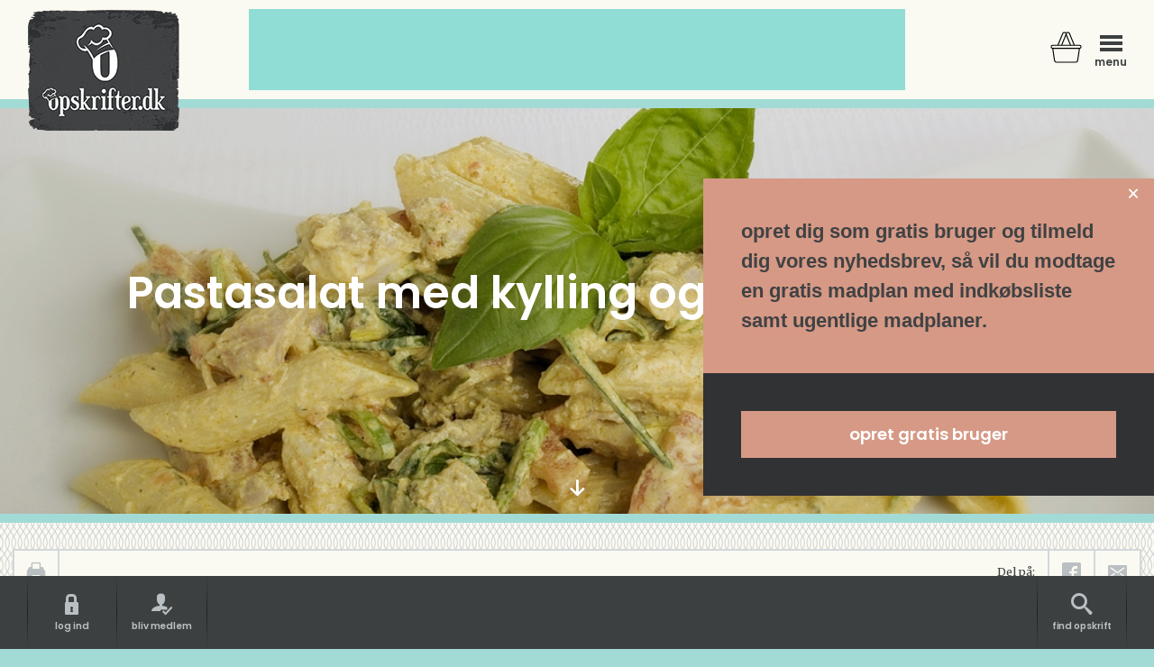

--- FILE ---
content_type: text/html; charset=UTF-8
request_url: https://www.opskrifter.dk/opskrift/830-pastasalat-med-kylling-og-karrydressing
body_size: 32842
content:
<!DOCTYPE html>
<html lang="da">
<head>
    <script async src="https://www.googletagmanager.com/gtag/js?id=G-8MH0XJDXLK"></script>
    <script>
        window.dataLayer = window.dataLayer || [];
        function gtag(){dataLayer.push(arguments) ; }
        gtag('js', new Date());
        gtag('config', 'G-8MH0XJDXLK');
    </script>
    
    <meta charset="utf-8">
    <meta http-equiv="X-UA-Compatible" content="IE=edge">
    <meta name='viewport' content='width=device-width' >
    <meta name="msvalidate.01" content="2D77376055810FBB79A658FEE1407123" />
    <meta name="google-site-verification" content="a3ylRjDCY0xhVB-TAPQIIjRsAXGswqcRqLovD9EQgd0" />
    <link rel="shortcut icon" href="/favicon.ico" type="image/x-icon">
    <link rel="icon" href="/favicon.ico" type="image/x-icon">
    <link rel="stylesheet" href="https://cdnjs.cloudflare.com/ajax/libs/font-awesome/5.15.1/css/all.min.css">

    <meta name="csrf-token" content="497cd1TaAliQbfCeXS6zbIx3nbFuMMeiytHrb5qA">
    
    <!-- Start cookieyes banner --> <script id="cookieyes" type="text/javascript" src="https://cdn-cookieyes.com/client_data/b99fae4dab8f59283479c5c2/script.js"></script> <!-- End cookieyes banner -->
    
    <meta property="og:url" content="https://www.opskrifter.dk/opskrift/830-pastasalat-med-kylling-og-karrydressing">
    <meta property="og:locale" content="da_DK" />
    
            
    <meta property="og:type" content="article">
    <meta property="og:image" content="https://www.opskrifter.dk/images/recipes/830_Pastasalat-med-kylling-.jpg">
    <meta property="og:site_name" content="opskrifter på Pastasalat med kylling og karrydressing">
    
            <meta property="og:title" content="Pastasalat med kylling og karrydressing">
        
            <meta property="og:description" content="En lækker hovedret fra Danmark. Du kan lave pastasalat med kylling og karrydressing på ca. 1 time i alt. Læs mere om denne opskrift på vores side.">
        
    <title> Pastasalat med kylling og karrydressing -  Opskrifter.dk</title>
    
        
                <meta name="keywords" content="Pastasalat med kylling og karrydressing, pasta, salat, forretter, hovedretter, aftensmad">
    
            <meta name="description" content="En lækker hovedret fra Danmark. Du kan lave pastasalat med kylling og karrydressing på ca. 1 time i alt. Læs mere om denne opskrift på vores side.">
        
        <!--<link rel="stylesheet" href="https://cdn.quilljs.com/1.3.6/quill.core.css">-->
    <!-- Include the Quill library -->
    <script src="https://cdn.quilljs.com/1.3.6/quill.js"></script>
    
    <link rel="stylesheet" href="https://cdnjs.cloudflare.com/ajax/libs/tooltipster/3.3.0/css/tooltipster.min.css">
    <link href="https://www.opskrifter.dk/css/fa-svg-with-js.css" rel="stylesheet">
    <link href="https://www.opskrifter.dk/css/app.css" rel="stylesheet">
    <link href="https://www.opskrifter.dk/css/andreas.css" rel="stylesheet">
    <link href="https://www.opskrifter.dk/css/custom.css" rel="stylesheet">
    <!--<link rel="stylesheet" href="https://cdnjs.cloudflare.com/ajax/libs/quill/1.3.6/quill.snow.min.css">-->
    <!-- Include stylesheet -->
    <link href="https://cdn.quilljs.com/1.3.6/quill.snow.css" rel="stylesheet">
    
    <!--<script src="https://cloud.tinymce.com/stable/tinymce.min.js"></script>-->
    <script src="https://cdn.tiny.cloud/1/bf1m8ae74sge4cy0rj35a4jianb0pxqacuz7q2eodfklkn31/tinymce/5/tinymce.min.js" referrerpolicy="origin"></script>
    
    <style type="text/css">

            /* Promotion pop-up*/
    #introduction{
        color:white;font-size: 37px; width: 80%;padding-top: 7.5%;
    }
    #promote_button{
        width: 200px;height: 50px;background-color: green; z-index: 1; font-size: 13.5px; font-weight: bold; color:white;margin-top: 3.5%;border:none;
    }

    .modal {
    position: fixed !important; 
    z-index: 105 !important;
    left: 0;
    top: 0;
    width: 100% !important; 
    height: 100% !important;
    overflow: auto; 
    background-color: rgb(0,0,0); 
    background-color: rgba(0,0,0,0.4);
    overflow-y: scroll;  
    }


    .modal-content {
    /*background: rgba(0,0,0,0.5);*/
   
    background-repeat: no-repeat;
    background-size: 100% 100%;
    /*width: 80% !important;height: 63% !important;
    margin: 10% 10% 10%;*/
    margin: 10% 10% 10%; 
    padding: 20px;
    border: 1px solid #888;
    }

    .close {
    color: #aaa;
    float: right;
    font-size: 28px;
    font-weight: bold;
    }

    .close:hover,
    .close:focus {
        color: black;
        text-decoration: none;
        cursor: pointer;
    }  
    /* end of Promotion pop-up*/
        .my-nav-tab {
            display:none;
        }
        
        .my-nav-tab.active {
            display:block;
        }
        
        .nav.nav-tabs {
            display:flex;
            flex-direction:row;
            list-style-type:none;
        }
        
        .nav.nav-tabs li {
            background-color:transparent;
            padding:20px 30px;
            cursor:pointer;
        }
        
        .nav.nav-tabs li a {
            color:#000 !important;
        }
        
        .nav.nav-tabs .active {
            background-color:#d69986;
        }
        
        /* Tooltip container */
        .tooltip {
          position: relative;
          display: inline-block;
          /* border-bottom: 1px dotted black; If you want dots under the hoverable text */
        }

        /* Tooltip text */
        .tooltip .tooltiptext {
          visibility: hidden;
          width: 180px;
          background-color: #555;
          color: #fff;
          text-align: center;
          padding: 5px 10px;
          border-radius: 6px;

          /* Position the tooltip text */
          position: absolute;
          z-index: 1;
          /*bottom: -12px;*/
          left: 30%;
          margin-left: -80px;
          margin-top:12px;

          /* Fade in tooltip */
          transition: opacity 0.3s;
        }

        /* Tooltip arrow */
        .tooltip .tooltiptext::after {
            content: "";
            position: absolute;
            bottom: 100%;
            left: 50%;
            margin-left: -12px;
            border-width: 14px;
            border-style: solid;
            border-color: transparent transparent #555 transparent;
        }

        /* Floating freebie popup*/

            .croppie-container {
        width: 100%;
        height: 100%;
        }
        .newsletter-floating-popup {
        position: fixed;
        right: 0;
        bottom: 170px;
        z-index: 10000000;
        max-width: 500px;
        }
        #newsletter-floating-container {
        position: relative;
        width: 100%;
        height: 350px;
        }
        @media (max-width: 500px) {
        #newsletter-floating-container {
        height: 385px;
        }
        }
        .newsletter-floating-popup.unstick {
        position: relative;
        margin-left: auto;
        bottom: 0;
        }

        .newsletter-floating-popup .newsletter-floating-text {
        background-color: #d69986;
        padding: 3em;
        position: relative;
        }
        .newsletter-floating-popup .newsletter-floating-text span.icon {
            color: white;
            text-decoration: none;
        }
        .newsletter-floating-popup .newsletter-floating-text p {
        font-size: 22px;
        font-family: Helvetica;
        font-weight: 700;
        line-height: 1.5;
        }

        .newsletter-floating-popup .newsletter-floating-close {
        width: 20px;
        height: 20px;
        position: absolute;
        top: 10px;
        right: 10px;
        }

        .newsletter-floating-popup .newsletter-floating-form {
        background-color: #313234;
        padding: 3em;
        }
        .newsletter-floating-popup .newsletter-floating-form a {
        font-weight: 700;
        font-size: 1.3em;
        padding: 15px;
        }

        /* Center the box content categories*/
        .singlecategory .slate-hero {
        display: flex;
        align-items: center;
        justify-content: center;
        }
        .singlecategory .slate-hero .slate-hero-inner {
            top: auto;
            transform: none;
        }
        .singlecategory .slate-hero h2 {
            margin-top: 15px !important;
            margin-bottom: 15px !important;
        }
        @media(max-width: 450px) {
            .singlecategory .slate-hero {
                height: 150px !important;

            }
            .singlecategory .slate-hero .slate-hero-inner h2 {
                margin-top: 5px !important;
                font-size: 1.2em;
            }
        }

        /* Fordelesektion */
        @media (max-width: 950px) {
            .fordelesektion {
                background-color: #fafaf2;
                border: 2px solid #d3d8db;
    
            }
            .fordelesektion .fordele {
                margin: 0;
                padding: 20px;
                width: 100%;
            }
        }

        /* Reorder home first section */

        @media (max-width: 950px) {
        .home-main .home-first-section {
            display: grid;
            grid-template-columns: 1fr;
            grid-auto-rows: min-content; 
            gap: 20px; 
        }
        .home-main .home-first-section > div {
            order: 2;
        }

        .home-main .home-first-section > .search {
            order: 1;
            margin-top: -200px;
        }
        }

        /* p text in popups */
        .popup p {
        margin-top: 0 !important;
        }

        /* Bliv medlem */
        @media  screen and (max-width: 600px) {
        #app {
            margin-top: 23px;
        }
        #app .hero {
            height: 800px;
        }
        .hero-inner h1 {
            margin: 20px auto 32px;
            font-size: 26px;
        }
        .pricing-box-container {
            flex-direction: column;
            align-items: center !important;
        }
        .pricing-box-container .pricing-box {
            height: 270px !important;
            padding: 20px !important;
        }
        .pricing-box-container .pricing-box:last-child {
            height: 294px !important;
            padding-top: 44px !important;
            margin-top: 20px !important;
        }
        .pricing-table .btn {
            padding: 5px;
            width: 55px;
            font-size: 13px;
            height: auto;
        }
        .pricing-table h3.cls-1 {
            font-size: 15px;
        }
        }

        /* Center ads */
        .home-main .advert .builder-advert.slate .slate-hero {
            display: flex;
            justify-content: center;
        }

        /* Homepage categories 2rows */
        @media(max-width: 950px) {
        .home-first-section .singlecategory {
            padding-top: 0 !important;
            padding-bottom: 0 !important;
        }
        .home-first-section .singlecategory .actual-content {
            display: flex;
            flex-direction: row;
            gap: 30px;
        }
        .home-first-section .singlecategory .actual-content .builder-single-category {
            width: 50%;
            margin-bottom: 0;
        }
        .home-first-section .singlecategory .actual-content .builder-single-category h2 {
            font-size: 1.5em
        }
        .separator {
            margin: 30px auto 30px;
        }
        .home-main .advert .builder-advert.slate .slate-hero.specielheight {
            height: 470px !important;
        }
        }
        /* Footer links */
        @media (max-width: 950px) {
            .footer-links-wrapper {
                width: 50%;
            }
        }
        /* Affiliates cards */

        @media  only screen and (min-width: 700px) {
            .col-4.affiliate-card {
                width: 50%;
            }
        }
        @media  only screen and (min-width: 850px) {
            .col-4.affiliate-card {
                width: 33.33333333%;
            }
        }


    </style>
    
    <!--
    <!-- Latest compiled and minified CSS 
    <link rel="stylesheet" href="https://maxcdn.bootstrapcdn.com/bootstrap/3.4.0/css/bootstrap.min.css">

    <!-- jQuery library 
    <script src="https://ajax.googleapis.com/ajax/libs/jquery/3.4.1/jquery.min.js"></script>

    <!-- Latest compiled JavaScript 
    <script src="https://maxcdn.bootstrapcdn.com/bootstrap/3.4.0/js/bootstrap.min.js"></script>
    -->

    <!-- Styles -->
    <script src="https://cdnjs.cloudflare.com/ajax/libs/jquery/3.2.1/jquery.min.js"></script>
    <script src="https://www.opskrifter.dk/js/pre.js"></script>
    <script src="https://www.opskrifter.dk/js/top.js"></script>

    <!-- Global site tag (gtag.js) - Google Analytics -->
    <script async src="https://www.googletagmanager.com/gtag/js?id=UA-129174726-1"></script>


    <!-- Google Tag Manager -->
    <script>(function(w,d,s,l,i){w[l]=w[l]||[];w[l].push({'gtm.start':
    new Date().getTime(),event:'gtm.js'});var f=d.getElementsByTagName(s)[0],
    j=d.createElement(s),dl=l!='dataLayer'?'&l='+l:'';j.async=true;j.src=
    'https://www.googletagmanager.com/gtm.js?id='+i+dl;f.parentNode.insertBefore(j,f);
    })(window,document,'script','dataLayer','GTM-MN85WJV');</script>
    <!-- End Google Tag Manager -->

    <!-- AdSense -->
    <script async src="//pagead2.googlesyndication.com/pagead/js/adsbygoogle.js"></script>
    <script>
        (adsbygoogle = window.adsbygoogle || []).push({
            google_ad_client: "ca-pub-1634524598340450",
            enable_page_level_ads: true
        });
    </script>

    <!-- google Ads -->
    <script async='async' src='https://www.googletagservices.com/tag/js/gpt.js'></script>
    <script>
    var googletag = googletag || {};
    googletag.cmd = googletag.cmd || [];
    </script>

    <script>
    googletag.cmd.push(function() {
        googletag.defineSlot('/21763930261/header_annonce', [728, 90], 'div-gpt-ad-1546002956354-0').addService(googletag.pubads());
        googletag.pubads().enableSingleRequest();
        googletag.enableServices();
    });
    </script>

    <script>
    googletag.cmd.push(function() {
        googletag.defineSlot('/21763930261/medlemspakker/medlemspakker_ad_1', [300, 250], 'div-gpt-ad-1546002787504-0').addService(googletag.pubads());
        googletag.pubads().enableSingleRequest();
        googletag.enableServices();
    });
    </script>


    <script>
    googletag.cmd.push(function() {
    googletag.defineSlot('/21763930261/medlemspakker/medlemspakker_ad_2', [300, 250], 'div-gpt-ad-1545398657245-0').addService(googletag.pubads());
    googletag.pubads().enableSingleRequest();
    googletag.enableServices();
    });
    </script>

    <script>
    googletag.cmd.push(function() {
        googletag.defineSlot('/21763930261/wide_banner', [930, 180], 'div-gpt-ad-1546003586724-0').addService(googletag.pubads());
        googletag.pubads().enableSingleRequest();
        googletag.enableServices();
    });
    </script>

    <script>
    googletag.cmd.push(function() {
        googletag.defineSlot('/21763930261/tall_banner/tall_banner_left', [300, 600], 'div-gpt-ad-1546003285050-0').addService(googletag.pubads());
        googletag.pubads().enableSingleRequest();
        googletag.enableServices();
    });
    </script>

    <script>
    googletag.cmd.push(function() {
        googletag.defineSlot('/21763930261/tall_banner/tall_banner_right', [300, 600], 'div-gpt-ad-1546003343998-0').addService(googletag.pubads());
        googletag.pubads().enableSingleRequest();
        googletag.enableServices();
    });
    </script>
    
    <script>
    googletag.cmd.push(function() {
        googletag.defineSlot('/21763930261/events/event_1', [300, 250], 'div-gpt-ad-1547045729880-0').addService(googletag.pubads());
        googletag.pubads().enableSingleRequest();
        googletag.enableServices();
    });
    </script>
    <script>
    googletag.cmd.push(function() {
        googletag.defineSlot('/21763930261/seneste_indlæg', [300, 300], 'div-gpt-ad-1547045560873-0').addService(googletag.pubads());
        googletag.pubads().enableSingleRequest();
        googletag.enableServices();
    });
    </script>
    
    <!-- Cart Idle -->
    <script>
            </script>


    <script>
        window.dataLayer = window.dataLayer || [];
        function gtag(){dataLayer.push(arguments);}
        gtag('js', new Date());

        gtag('config', 'UA-129174726-1');
        gtag('config', 'AW-795559356');
    </script>

    <style type="text/css">
        /*custom theme colouring
        .btn.btn-primary { background:!important; }
        */
    </style>
    
    <script id="Cookiebot" class="hejsa" src="https://consent.cookiebot.com/uc.js" data-cbid="33a03136-332b-45af-8b61-9bf9a85b5520" type="text/javascript" async></script>
    

<script type="text/javascript" src="https://www.gstatic.com/charts/loader.js"></script>
<script type="text/javascript">
    google.charts.load('current', {'packages':['corechart']});
    google.charts.setOnLoadCallback(drawChart);

    
    // Energi in kilocalories
    // var total = 0;  
    // var energy = 5332.8;
    // var energy = 0;
      
    // Proteins
    var protein = 26.7968125;
    
    /* Carbohydrates start */
    var carbs = 44.151;
    
    // Monosaccharides
    var glucose = 0;
    var fructose = 0;

    // Disaccharides
    var sucrose = 0;
    var lactose = 1.75;
    var maltose = 0;

    // Sugar
    var sugar = 29.05;

    // Polysaccharides
    var starch = 0;
    
    
    /* Carbohydrates end */

    /* Fat start*/
    var fat = 3.0925;
    var fat_saturated = 38.66235;
    var fat_monounsaturated = 16.76615;
    var fat_polyunsaturated = 38.66235;
    /* Fat end */
    
    // Alcohol
    var alcohol = 0;

    $(document).ready(function(){
        var ptn = Math.round(protein * 4);
        var cbs = Math.round(carbs * 4);
        var ft = Math.round(fat * 9);
        //var frs = Math.round(fibers * 10) / 10;
        var ahl = Math.round(alcohol * 7);
    
        
        var _nutrition_ = Math.ceil(ptn+cbs+ft+ahl);
        
        var caloriesLabel = document.getElementById('calories-label');
        //energy/4.18
        //caloriesLabel.innerHTML='<strong>'+Math.ceil(energy/4.18)+'</strong> kcal i alt';
        caloriesLabel.innerHTML='<strong>'+_nutrition_+'</strong> kcal i alt';
        
        $("#show-percent").click(drawChart);
        $("#show-grams").click(function(){
            drawChart('value');
        });
    });

    function drawChart(st) {
        
        var showType = 'value'
        if (st) showType = st;

        var data = [
            ['Næringsstof', 'Mængde']
        ];

        if (showType === 'value'){
            if (protein != 0 && protein != 0.0) data.push(['Protein', {v: protein, f: (Math.round(protein * 100) / 100).toFixed(1) + 'g'}]);
            if (carbs != 0 && carbs != 0.0) data.push(['Kulhydrater', {v: carbs, f: Math.round(carbs * 10) / 10 + 'g'}]);
            if (fat != 0 && fat != 0.0) data.push(['Fedt', {v: fat, f: Math.round(fat * 10) / 10 + 'g'}]);
            //if (fibers != 0 && fibers != 0.0) data.push(['Fibre', {v: fibers, f: Math.round(fibers * 10) / 10 + 'g' }]);
            //if (alcohol != 0 && alcohol != 0.0) data.push(['Alkohol', {v: alcohol, f: Math.round(alcohol * 10) / 10 + 'g'}]);
        } else {
            if (protein != 0 && protein != 0.0) data.push(['Protein', {v: protein, f: (Math.round(protein * 100) / 100).toFixed(1) + 'g - ' + Math.round(protein * 4) + ' kcal' }]);
            if (carbs != 0 && carbs != 0.0) data.push(['Kulhydrater', {v: carbs, f: Math.round(carbs * 10) / 10 + 'g - ' + Math.round(carbs * 4) + ' kcal'}]);
            if (fat != 0 && fat != 0.0) data.push(['Fedt', {v: fat, f: Math.round(fat * 10) / 10 + 'g - ' + Math.round(fat * 9) + ' kcal'}]);
            //if (fibers != 0 && fibers != 0.0) data.push(['Fibre', {v: fibers, f: Math.round(fibers * 10) / 10 + 'g' }]);
            //if (alcohol != 0 && alcohol != 0.0) data.push(['Alkohol', {v: alcohol, f: Math.round(alcohol * 10) / 10 + 'g - ' + Math.round(alcohol * 7) + ' kcal'}]);
            //if (sugar !== 0) data.push(['Sukker', {v: sugar, f: Math.round(sugar * 10) / 10 + 'g'}]);
        }

        var data_table = google.visualization.arrayToDataTable(data);

        var options = {
            chartArea: {
                left: 0,
                top: 60,
                width: '100%',
                height: '100%'
            },
            legend: {
                position: 'top',
                alignment: 'center',
                maxLines: 2
            },
            backgroundColor: 'transparent',
            tooltip: {
                text: 'value'
            },
            //colors: ['#d63031', '#A9D687', '#fdcb6e', '#0984e3', '#00cec9', '#00b894', '#e84393', '#6c5ce7']
            colors: ['#A9D687', '#fdcb6e', '#d63031', '#0984e3', '#00cec9', '#00b894', '#e84393', '#6c5ce7'],
            pieSliceText: showType
        };

        var chart = new google.visualization.PieChart(document.getElementById('piechart'));
        
        chart.draw(data_table, options);

        window.onresize = function() {
            chart.draw(data_table, options);
        }
    }
</script>

<!-- Facebook Pixel Code -->
<script>
  !function(f,b,e,v,n,t,s)
  {if(f.fbq)return;n=f.fbq=function(){n.callMethod?
  n.callMethod.apply(n,arguments):n.queue.push(arguments)};
  if(!f._fbq)f._fbq=n;n.push=n;n.loaded=!0;n.version='2.0';
  n.queue=[];t=b.createElement(e);t.async=!0;
  t.src=v;s=b.getElementsByTagName(e)[0];
  s.parentNode.insertBefore(t,s)}(window, document,'script',
  'https://connect.facebook.net/en_US/fbevents.js');
  fbq('init', '343371493115252');
  fbq('track', 'PageView');
</script>
<noscript><img height="1" width="1" style="display:none"
  src="https://www.facebook.com/tr?id=343371493115252&ev=PageView&noscript=1"
/></noscript>
<!-- End Facebook Pixel Code -->


</head>
<body>
    <!-- Google Tag Manager (noscript) -->
    <noscript><iframe src="https://www.googletagmanager.com/ns.html?id=GTM-MN85WJV"
    height="0" width="0" style="display:none;visibility:hidden"></iframe></noscript>
    <!-- End Google Tag Manager (noscript) -->

    <div id="app" class="">        
        
        
        <div id="content">
            
            <nav class="navbar">
                <div class="container">
                    <div class="navbar-inner">
                        <div class="navbar-logo-container">
                            <a href="https://www.opskrifter.dk" class="navbar-logo">Opskrifter</a>
                        </div>
                        <div class="headerscripthere">
                            
                                                                                                                    


                                                                                        
                                                                                            
                                <a href="https://www.opskrifter.dk/reklame/42/klik" target="_blank">
                                                                            <div style="width:728px;height:90px;overflow: hidden;"><div id='div-gpt-ad-1546002956354-0' style='height:90px; width:728px;'></div>
<script>
    googletag.cmd.push(function() { googletag.display('div-gpt-ad-1546002956354-0'); });
    </script></div>
                                                                    </a>     
                                                    </div>
                        <div class="navbar-menu float-right">
                            <!-- Her skal være en if statement hvis man har noget i kurven -->
                            
                            <a href="/kurv" id="bigmenu-cart" class="tooltip">
                                <svg xmlns="http://www.w3.org/2000/svg" viewBox="0 0 47.478 47.46"> <g id="Group_3" data-name="Group 3" transform="translate(0.512 0.501)"> <path id="Path_5" data-name="Path 5" class="cls-1" d="M43.354,19.357h-7.23l-7.163-17.3A3.357,3.357,0,0,0,25.835,0a3.4,3.4,0,0,0-2.6,1.2A3.453,3.453,0,0,0,20.618,0a3.38,3.38,0,0,0-3.136,2.062l-7.163,17.3H3.089a3.1,3.1,0,0,0-.678,6.117L5.034,43.158a3.89,3.89,0,0,0,3.833,3.3H37.595a3.9,3.9,0,0,0,3.833-3.3l2.613-17.684a3.1,3.1,0,0,0-.687-6.117Zm-19.068-17a1.866,1.866,0,0,1,1.549-.813,1.831,1.831,0,0,1,1.7,1.1l6.911,16.706h-3.93L24.131,3.929a1.62,1.62,0,0,1,.155-1.568Zm4.559,17H17.607L23.221,5.8ZM18.914,2.651a1.873,1.873,0,0,1,3.252-.29,1.623,1.623,0,0,1,.155,1.568L15.933,19.357H12ZM39.889,42.926a2.347,2.347,0,0,1-2.294,1.984H8.857a2.339,2.339,0,0,1-2.294-1.984L3.989,25.552H42.463ZM43.354,24H3.089a1.549,1.549,0,0,1,0-3.1H43.354a1.549,1.549,0,0,1,0,3.1Zm0,0" transform="translate(0 0)"/></g></svg>
                                <div class="tooltiptext">
                                    <h6>Du har godter i kurven!</h6>
                                    <hr style="margin:3px 0px;">
                                    <p style="font-size:x-small;">Du har lagt varer i kurven i vores webshop, men ikke gennemført dit køb. Heldigvis kan du let finde din kurv igen, da vi har gemt den til dig.
                                    Brug linket hér, så får du din kurv tilbage - og du er kun nogle få klik fra at gennemføre dit køb.</p>
                                    <hr style="margin:3px 0px;">
                                    <img src="/img/logo.png" style="width:42%; height:auto;" onclick="event.stopImmediatePropagation(); window.location.assign('/kurv');"/>
                                </div>
                            </a>
                            <a href="" id="bigmenu-button"><span class="icon icon-menu7"></span><span class="bigmenu-button-text">menu</span></a>
                        </div>
                        <div class="cartinheader">
                            
                        </div>
                    </div>
                </div>

                <div class="cart-popup-container">
                    <div class="cart-popup-inner">
                        <div class="row row-nm">
        <div class="col-12">
            <p>Der er ingen varer i din kurv.</p>
        </div>
    </div>
                    </div>
                </div>
            </nav>

            <div class="bigmenu">
                <div class="bigmenu-inner">
                    <div class="row">
                        <div class="col-4">

                                                    <h4>Bruger</h4>
                                                
                            <ul>
                                                                    <li><a href="https://www.opskrifter.dk/login" class="popup-open" popup-name="login-popup">log ind</a></li>
                                    <li><a href="https://www.opskrifter.dk/opret">bliv medlem</a></li>
                                                                
                            </ul>
                        	                                                        	                                    <h4>sider</h4>
                                    <ul>
                                                                                                                                                                                    	<li><a href="https://opskrifter.dk/medlemsfordele">medlemsfordele</a></li>
                                                                                                                                                                                            	<li><a href="https://www.opskrifter.dk/kategorier">kategorier</a></li>
                                                                                                                                                                                            	<li><a href="https://opskrifter.dk/tom-koleskabet">tøm køleskabet</a></li>
                                                                                                                                                                                            	<li><a href="https://opskrifter.dk/artikler">artikler</a></li>
                                                                                                                                                                        </ul>
                                                                                                                                                	                                                                                                                                                                                    	                                    <h4>følg os</h4>
                                    <ul>
                                                                                                                                                                                    	<li><a href="https://www.facebook.com/Opskrifterdk-225832437979148/">facebook</a></li>
                                                                                                                                                                                            	<li><a href="https://www.instagram.com/opskrifter.dk/">instagram</a></li>
                                                                                                                                                                                            	<li><a href="https://www.youtube.com/channel/UCkq4KWVqHQ4_ujkuCgXSEFg">youtube</a></li>
                                                                                                                                                                        </ul>
                                                                                                                </div>

                        

                        <div class="col-8">
                            <!--
                                                         <div class="slate builder-single intetoverlay stjernemedlem">
                                <a href="/opret">
                                    <div class="slate-hero" style="height:175px;background-color:rgb(84,83,79) !important;">
                                        <div class="slate-hero-inner">
                                            <h2>Stjernemedlem</h2>
        					                    <hr>
        					                <p class="subtitle">Lås op for alle funktionerne og få fuld adgang til opskrifters univers</p>
                                        </div>
                                    </div>
                                </a>
                            </div>
                                                        -->

                            
                                                        			                            <a href="https://www.legro.dk/" class="menu-slate advertmenusider" style="background:url('https://opskrifter.dk/storage/images/a/4d9EZLB7V2cC6aveFIq5dVSPg0UAOoVQgdyho7TY.png') no-repeat center center; background-size:cover;" target="_blank"><span style="position:relative"></span></a>
                                                                                        <form method="get" action="https://www.opskrifter.dk/sitemap">
                            <div class="form-group searchinnav">
                                <input type="search" name="query" class="form-control" required="">
                                <input type="submit" class="search btn btn-primary" value="Søg nu">
                            </div>
                        </form>
                        </div>
                        
                    </div>
                </div>
                <div class="bigmenu-watermark"></div>
            </div>
            
            <div>
    

    
                                                                                            <span class="aggregate">Forretter</span>
                                                                                                                                                                                                                                                                                                                                                                                                                                                                                                                                                                                                                                                                                                                                                                                                                                                                                                                                                                                                                                                                                                                                <span class="aggregate">Salater</span>
                                                                                                                                                                                                                                                                                                                                                                                                                                                        
    
    <div class="aggregate">
        Nutrition facts:
        
        <span>312 calories</span>
        <span>124.3 carb</span>
        <span>69.45 fat</span>
        <span>5.95 fiber</span>
        <span>34.4625 protein</span>
        <span>38.66235 fat</span>
        <span>29.05 sugar</span>
    </div>

    
    <div class="aggregate">
        <h2>Video: <span>Pastasalat med kylling og karrydressing</span></h2>

                    <span>Pastasalat med kylling og karrydressing</span>
            </div>



    
    <div class="hero" title="Pastasalat med kylling og karrydressing">
        <div id="slides">

            
            
            
                        <div class="slide" style="background-image: url('/images/recipes/830_Pastasalat-med-kylling-.webp')">
                <div class="hero-inner">
                    <div class="container">
                        <h1 class="video"><span>Pastasalat med kylling og karrydressing</span></h1>
                        <!-- SEO -->
                        <img src="https://www.opskrifter.dk/images/recipes/830_Pastasalat-med-kylling-.webp" alt="Pastasalat med kylling og karrydressing" style="display:none;">
                        <!--
                                                -->
                    </div>
                </div>
                <div class="hero-arrow">
                    <span class="icon icon-arrow-down8"></span>
                </div>
            </div>

            
            
        </div>
    </div>
</div>

            
            <div class="main" id="main" style="position:relative;">
                
                                                                                                                                                                                                                                                                                                                                                                                                                                                                                                                                        
                                                <div class="container main-app-container">
                    <div class="main-inner">
                        
    
    
    
    <div class="row">
        <div class="col-12">
            <div class="slate clearfix">
                <ul class="slate-buttons float-left">
                    
                    
                    <li>
                        <a href="https://www.opskrifter.dk/opskrift/830/print?serves=2" target="_blank"><span class="tooltip toolbar" title="Print opskrift"><span class="icon icon-printer2"></span></span></a>
                    </li>
                </ul>

                <ul class="slate-buttons float-right">
                    <li class="slate-button hidden-mobile">Del på:</li> 
                    <li><a href="https://www.facebook.com/sharer/sharer.php?u=https://www.opskrifter.dk/opskrift/830-pastasalat-med-kylling-og-karrydressing" onclick="window.open(this.href,'targetWindow','toolbar=no,location=no,status=no,menubar=no,scrollbars=no,resizable=no,width=640,height=580'); return false;"><span class="icon icon-facebook2"></span></a></li>
                    <li><a href="mailto:?subject=Se%20denne%20opskrift%20p%C3%A5%20Opskrifter.dk&body=Pastasalat%20med%20kylling%20og%20karrydressing: https://www.opskrifter.dk/opskrift/830-pastasalat-med-kylling-og-karrydressing"><span class="icon icon-envelop"></span></a></li>
                </ul>
            </div>
        </div>
    </div>

    
    <div class="row">
        
        
        <div class="col-9">            
            <div class="row">
                                <div class="col-6">
                    <div class="slate slate-padded generalrecipebox">
                        <div class="slate-title">Generelt</div>

                        <div class="row row-nm">
                            <div class="col-9">
                                <div class="col-6-sm">
                                    <p><strong>Køkken:</strong></p>
                                                                        <p><strong>Ingredienser:</strong></p>
                                </div>
                                <div class="col-6-sm right">
                                    <p>Dansk</p>
                                                                        <p>12</p>
                                </div>
                                <div class="col-12"><hr class="recipes-divider"></div>

                                    <div class="col-6-sm">
                                        <div class="recipe-clock">
                                            <img src="/img/clock.svg" alt="Tilberedningstid icon">
                                            <p><strong>Tilberedningstid</strong></p>
                                            <meta content="PT30M">
                                            <p>30 minutter</p>
                                        </div>
                                    </div>
<!-- Changed prep_time to cook_time on line 353
                                    <div class="col-6-sm">
                                        <div class="recipe-clock">
                                            <img src="/img/clock.svg" alt="Arbejdstid icon">
                                            <p><strong>Arbejdstid</strong></p>
                                            <meta itemprop="cookTime" content="PT30M">
                                            <p>30 minutter</p>
                                        </div>
                                    </div>
-->

 <div class="col-6-sm">
                                        <div class="recipe-clock">
                                            <img src="/img/clock.svg" alt="Arbejdstid icon">
                                            <p><strong>Arbejdstid</strong></p>
                                            <meta itemprop="cookTime" content="PT30M">
                                            <p>30 minutter</p>
                                        </div>
                                    </div>
                            </div><!-- .col-10 end. -->
                            
                            <div class="col-3 borderleft hideonphone">

                                <div class="recipe-speciel">
                                    <div>
                                    
                                                                            </div>
                                    <div> 
                                        <br><a href="https://www.opskrifter.dk/opskrift/830/print?serves=2" target="_blank"><span class="icon icon-printer2"></span><br>Print</a>
                                    </div>
                                </div><!-- -Recipe speciel end -->

                        </div> <!-- .row-->
                    </div>       
                 </div>
                </div>

                <div class="col-6">
                    <div class="slate slate-padded ratingbox">
                        <div class="slate-title">Bedøm denne opskrift</div>
                                <div class="aggregate"><
                                                                      
                                   Rated <span>5</span> / 5
                                   
                                                                      based on <span>1</span> customer reviews
                                                                      
                                                                   </div>
                                <style>
                                    .aggregate{display:none;}
                                </style>
                                                    <div class="center" style="padding: 60px 0">
                                Hov! Du skal være logget ind.
                                <div style="margin-top: 20px">
                                    <a href="/login" popup-name="login-popup" class="popup-open btn btn-sm btn-primary">log ind</a>
                                    <a href="/opret" class="btn btn-sm btn-secondary">bliv medlem</a>
                                </div>
                            </div>
                                            </div>
                </div>
            </div>
            
            <div class="advert-match-recipe-element">
            <div class="row">
                
                <div class="col-6">
                    <div class="slate slate-padded" style="height:360px;">
                        <div class="slate-title">Ingredienser (12)</div>

                        <div class="slate-scroll">
                            <form action="#main" class="float-right">
                                <select name="serves" id="serves" class="form-control-sm" onchange="this.form.submit()">
                                                                            <option value="1" >1</option>
                                                                            <option value="2"  selected >2</option>
                                                                            <option value="3" >3</option>
                                                                            <option value="4" >4</option>
                                                                            <option value="5" >5</option>
                                                                            <option value="6" >6</option>
                                                                            <option value="7" >7</option>
                                                                            <option value="8" >8</option>
                                                                            <option value="9" >9</option>
                                                                            <option value="10" >10</option>
                                                                            <option value="11" >11</option>
                                                                            <option value="12" >12</option>
                                                                            <option value="13" >13</option>
                                                                            <option value="14" >14</option>
                                                                            <option value="15" >15</option>
                                                                            <option value="16" >16</option>
                                                                            <option value="17" >17</option>
                                                                            <option value="18" >18</option>
                                                                            <option value="19" >19</option>
                                                                            <option value="20" >20</option>
                                                                            <option value="21" >21</option>
                                                                            <option value="22" >22</option>
                                                                            <option value="23" >23</option>
                                                                            <option value="24" >24</option>
                                                                            <option value="25" >25</option>
                                                                    </select>
                            </form>

                            <p style="margin: 10px 0"><strong><span class="icon icon-user" style="font-size: 20px; margin-right: 5px;"></span> Antal personer:</strong></p>
                            
                            <hr class="recipes-divider">

                            
                            
                                                                                                                        <p><strong></strong></p>
                                <ol>
                                                                    <li itemprop="recipeIngredient">
                                        <p>
                                                                                            125  gram
                                             
                                            <span class="firstletterbig">
                                                Pastaskruer 
                                            </span>
                                            
                                        </p>
                                </li>
                                                                    <li itemprop="recipeIngredient">
                                        <p>
                                                                                            275  gram
                                             
                                            <span class="firstletterbig">
                                                Kogt kylling 
                                            </span>
                                            
                                        </p>
                                </li>
                                                                    <li itemprop="recipeIngredient">
                                        <p>
                                                                                            5  stk
                                             
                                            <span class="firstletterbig">
                                                Cherrytomat 
                                            </span>
                                            
                                        </p>
                                </li>
                                                                    <li itemprop="recipeIngredient">
                                        <p>
                                                                                            2  stk
                                             
                                            <span class="firstletterbig">
                                                Forårsløg 
                                            </span>
                                            
                                        </p>
                                </li>
                                                                    <li itemprop="recipeIngredient">
                                        <p>
                                                                                            1  spsk
                                             
                                            <span class="firstletterbig">
                                                Frisk basilikum 
                                            </span>
                                            
                                        </p>
                                </li>
                                                                    <li itemprop="recipeIngredient">
                                        <p>
                                                                                            1  stk
                                             
                                            <span class="firstletterbig">
                                                Hvidløgs fed 
                                            </span>
                                            
                                        </p>
                                </li>
                                                                    <li itemprop="recipeIngredient">
                                        <p>
                                                                                            1  tsk
                                             
                                            <span class="firstletterbig">
                                                Ingefær 
                                            </span>
                                            
                                        </p>
                                </li>
                                                                    <li itemprop="recipeIngredient">
                                        <p>
                                                                                            1  spsk
                                             
                                            <span class="firstletterbig">
                                                Smør 
                                            </span>
                                            
                                        </p>
                                </li>
                                                                    <li itemprop="recipeIngredient">
                                        <p>
                                                                                            0.5  deciliter
                                             
                                            <span class="firstletterbig">
                                                Piskefløde 38% 
                                            </span>
                                            
                                        </p>
                                </li>
                                                                    <li itemprop="recipeIngredient">
                                        <p>
                                                                                            1  spsk
                                             
                                            <span class="firstletterbig">
                                                Hvidvinseddike 
                                            </span>
                                            
                                        </p>
                                </li>
                                                                    <li itemprop="recipeIngredient">
                                        <p>
                                                                                            1  tsk
                                             
                                            <span class="firstletterbig">
                                                Karry 
                                            </span>
                                            
                                        </p>
                                </li>
                                                                    <li itemprop="recipeIngredient">
                                        <p>
                                                                                            1  spsk
                                             
                                            <span class="firstletterbig">
                                                Mango chutney 
                                            </span>
                                            
                                        </p>
                                </li>
                                                                </ol>
                                                                                        
                                                    </div>
                    </div>
                </div>
                <style>
                    .pie-chart-switch {
                        position: absolute;
                        top: 6px;
                        right: 6px;
                    }

                    .pie-chart-switch a {
                        display: inline-block;
                    }

                    #calories-label {
                        margin: 8px;
                        text-align: center;
                    } 
                 
                </style>


                
                <div class="col-6" style="">
                    <div class="slate slate-padded" style="height: 360px;">
                        <div class="slate-title">Næringsindhold pr. person</div>

                        <div id="chartBox" class="energi" style="height: 300px">
                            <div class="pie-chart-switch">
                                <a id="show-percent" class="btn btn-sm btn-primary hideonphone">vis i &nbsp; %</a>
                                <a id="show-grams" class="btn btn-sm btn-primary hideonphone">vis i &nbsp; g</a>
                            </div>
                            <style>
                                pointer-events: none !important;
                            }
                            </style>
                            <div id="piechart" style="width: 100%;height: 250px;margin-top: 5px;"></div>
                            <div id="calories-label" style=""></div>
                            <div class="nutrition-tags" style="">
                            <center>
                                                                                                                                                                                                                                                                                                                                                                                                                                                                                                                                                                                                                                                                                                                                                                                                    <a href="/tag/Fjerkræ" class="recipe-tag"  style="text-decoration: none; background-color:rgba(0,0,0,0.1);color:#444" >
                                         <span class="recipe-icon" style="background:none"><img src="/images/tag_icons/nuSze77uTcnKpyPBjUVpeqOzajizyeXuok73HvuJ.png" class="tag-icon"></span>                                     Fjerkræ </a>
                                                                                        </center>
                            </div>
                        </div>
                    </div>
                </div>
            </div>

            <div class="row">
                <div class="col-12">
                    <div class="slate slate-padded">
                        <div class="slate-title">Fremgangsmåde</div>
                                                <div class="slate-scroll" style="max-height: 1000px; ">
                        <span><p><p><strong>Sådan laver du Pastasalat med kylling og karrydressing  </strong></p><p><br></p><p>Kog pastaen al dente. </p><p>Put den kogte pasta i et dørslag og hæld koldt vand over. </p><p>Tag en stor skål og bland pasta, kogt kylling i tern, cherrytomater i kvarte samt hakket forårsløg og basilikum.</p><p>
</p><p><strong>Dressing:</strong></p><p>Pres hvidløget og hak ingefæren fint. </p><p>Smelt smørret på en pande og steg hvidløg og ingefær heri. </p><p>Når hvidløget er blevet blødt hældes fløden i. </p><p>Dressingen koges en smule ind under omrøring. </p><p>Rør hvidvinseddike, karry og chutney i dressingen.</p><p>Hæld dressingen over pastasalaten og vend det hele godt. </p><p>Smag til med salt og peber.</p><p><br></p><p><br></p><p><br></p></p></span>
                        </div>
                    </div>
                </div>
            </div>
            </div>

            
                    </div>

        
        <div class="col-3">
            <div class="row">
                <div class="col-12">
                    <div class="slate slate-padded paddingspeciel">
                        <span class="chefhat"></span>
                        <div class="slate-title specieltopwithchef">Kokken bag</div>

                        <div class="recipe-user spe">
                            <div class="row">
                                <div class="col-3-sm">
                                    <a href="https://www.opskrifter.dk/bruger/1">
                                                                                    <img src="/images/users/default.png" alt="Opskrifter.dk">
                                                                            </a>
                                </div>
                                <div class="col-8-sm speasd">
                                    <p>
                                        <strong> <span> Opskrifter.dk</span></strong>
                                        &nbsp;
                                                                                                                                    <a href="" class="btn btn-xs btn-primary user-follow" user-id="1" following="false"><span class="icon icon-plus3"></span> <follow-text>Følg</follow-text></a>
                                                                                                                        </p>
                                    <p>Opskrift fra d. 30/11--0001</p>
                                    <p>
                                        Gns. stjerner:&nbsp;
                                                                                    <span class="icon icon-star-full star-full"></span>
                                                                                    <span class="icon icon-star-full star-full"></span>
                                                                                    <span class="icon icon-star-full star-full"></span>
                                                                                    <span class="icon icon-star-full star-full"></span>
                                                                                                                            <span class="icon icon-star-full star-empty"></span>
                                                                            </p>
                                    <p><a href="https://www.opskrifter.dk/bruger/1">Se alle brugerens opskrifter</a></p>
                                    <a id="askchefa" class="btn btn-primary smaller">spørg kokken </a>
                                </div>
                            </div>
                        </div>
                    </div>
                </div>
            </div>

            <div class="row persist-advert-row">
                <div class="col-12">
                                        <div class="persist-advert-area nm" data-match-element="advert-match-recipe-element" data-subtract-height="26" style="height: auto; width:280px; margin-right: 20px;">
                        <div class="persist-advert persist-advert-recipes">
                            <div class="row">
            
                    <div class="col-12">
                <div class="slate">
                    <div class="slate-title">Reklame</div>
            
        
                <a rel="nofollow" href="https://www.opskrifter.dk/reklame/95/klik" target="_blank">
                                            <div style="width: 100%;height: 100%;overflow: hidden;"><script async src="https://pagead2.googlesyndication.com/pagead/js/adsbygoogle.js?client=ca-pub-1634524598340450"
     crossorigin="anonymous"></script>
<!-- tall 300x600 -->
<ins class="adsbygoogle"
     style="display:inline-block;width:300px;height:600px"
     data-ad-client="ca-pub-1634524598340450"
     data-ad-slot="9052082452"></ins>
<script>
     (adsbygoogle = window.adsbygoogle || []).push({});
</script></div>
                                    </a>
        
                        </div>
            </div>      
                  
        
                    </div>
        

                            </div>
                    </div>

                </div>
            </div>
        </div>
    </div>

    
            <div class="row">
            <div class="col-12">
                <div class="slate slate-padded">
                    <div class="slate-title">Tips & tricks</div>

                    <p><p>God som tilbehør til <a href="https://www.opskrifter.dk/sog?advanced=1&amp;query=&amp;rating=1&amp;difficulty=1&amp;discarded=&amp;category=40&amp;sort=relevant" target="_blank">grillretter</a> eller andet sommermad, som du sagtens kan finde inspiration til her på Opskrifter.dk.</p><p>Et godt eksempel er en lækker <a href="https://www.opskrifter.dk/opskrift/560-grillet-laks-med-r%C3%A5stegte-kartofler" target="_blank">Grillet laks med råstegte kartofler</a>!</p></p>
                </div>
            </div>
        </div>
    
    <div class="row" id="askchefstop">
        <div class="col-12">
            <div class="slate slate-padded">
                <div class="slate-title">Kokkens svar</div>

                                    <div class="recipe-questions">
                                                                            
                                <a href="#" class="recipe-question">
                                    <div class="question">                                
                                        Karry
                                        <span class="float-right"><span class="icon icon-arrow-right3"></span></span>
                                    </div>
                                </a>
                                <div class="answer">
                                                                            <p>Spørgsmål:</p>
                                        <p>Hejsa.. Jeg har altid lært, at karry skal &quot;brændes af&quot;, før smagen bliver til noget.. Er det også tilfældet i denne opskrift ?
</p>
                                        <br><br>

                                        <p>Svar: <br> Hej , jeg kan ikke lide udtrykket &quot;brænde af&quot; , men at svitse det i lidt smør/olie det er en god ide&#039;<br />
<br />
Mvh Tomas<br />
opskrifter.dk</p>
                                        <p class="text-grey">08/05-2009 af <a href="https://www.opskrifter.dk/bruger/1">Opskrifter.dk</a></p>
                                    
                                                                    </div>
                                                    
                                <a href="#" class="recipe-question">
                                    <div class="question">                                
                                        pasta
                                        <span class="float-right"><span class="icon icon-arrow-right3"></span></span>
                                    </div>
                                </a>
                                <div class="answer">
                                                                            <p>Spørgsmål:</p>
                                        <p>Jeg kunne tænke mig at lave denne salat. Jeg synes imidlertid at opskriften ser ud som retten skal være varm. Kan man ikke servere den kold?
Venlig hilsen Agerkål</p>
                                        <br><br>

                                        <p>Svar: <br> Hej , du serverer den bare kold , det er ok<br />
Mvh Tomas<br />
opskrifter.dk</p>
                                        <p class="text-grey">28/07-2008 af <a href="https://www.opskrifter.dk/bruger/1">Opskrifter.dk</a></p>
                                    
                                                                    </div>
                                                                        </div>

                    <div class="clearfix">
                        <div class="">
                                                            <a  title="Ups! Du skal være logget ind for at spørge kokken om råd."  class="btn btn-sm btn-primary  btn-disabled tooltip ">Spørg kokken</a>
                                                    </div>
                    </div>
                            </div>
        </div>
    </div>

    <div class="longadvert">
        
        <div class="row">
            
                    <div class="col-12">
                <div class="slate">
                    <div class="slate-title">Reklame</div>
            
        
                <a rel="nofollow" href="https://www.opskrifter.dk/reklame/92/klik" target="_blank">
                                            <img src="/images/adverts/weo43yzeBQGvYDhZ9CYCjFXSy8rKFfCjVsCcwKGr.png">
                                    </a>
        
                        </div>
            </div>      
                  
        
                    </div>
        

        </div>

    <div class="row">
    <div class="col-12">
        <div class="slate clearfix">
            <div class="slate-title">reklame</div>
            
                        <div id="recipe-ads-slides" class="recipe-ads-slides" style="height: 400px; background-color: #D9D9D9;">
                                            <div class="recipe-ads-slide">
                                                            <div class="col-4" style="height: 100%;">
                                    <div style="height: 100%;">
                                        <a href="" style="height: 100%;">
                                            <div class="slate-hero" style="height: 100%;">
                                                                                                    <div style="width:100%; height:100%; overflow: hidden;"><script async src="https://pagead2.googlesyndication.com/pagead/js/adsbygoogle.js?client=ca-pub-1634524598340450"
     crossorigin="anonymous"></script>
<!-- recipe carousel 350x350 -->
<ins class="adsbygoogle"
     style="display:inline-block;width:350px;height:350px"
     data-ad-client="ca-pub-1634524598340450"
     data-ad-slot="5389105546"></ins>
<script>
     (adsbygoogle = window.adsbygoogle || []).push({});
</script></div>
                                                                                            </div>
                                        </a>
                                    </div>
                                </div>
                                                            <div class="col-4" style="height: 100%;">
                                    <div style="height: 100%;">
                                        <a href="" style="height: 100%;">
                                            <div class="slate-hero" style="height: 100%;">
                                                                                                    <img src="/images/a/OcwoU6Gf15XC97P3O6PQM9BYl4jtr2ZRk5JIsl7Q.png" alt="reklame billede" style="height: 100%; object-fit: cover; width: 100%;">
                                                                                            </div>
                                        </a>
                                    </div>
                                </div>
                                                            <div class="col-4" style="height: 100%;">
                                    <div style="height: 100%;">
                                        <a href="" style="height: 100%;">
                                            <div class="slate-hero" style="height: 100%;">
                                                                                                    <img src="/images/a/9SchOfpUARpBRL10JTH0AaD6IaKpCZUBiLyW4Rcm.png" alt="reklame billede" style="height: 100%; object-fit: cover; width: 100%;">
                                                                                            </div>
                                        </a>
                                    </div>
                                </div>
                                                    </div>
                                            <div class="recipe-ads-slide">
                                                            <div class="col-4" style="height: 100%;">
                                    <div style="height: 100%;">
                                        <a href="" style="height: 100%;">
                                            <div class="slate-hero" style="height: 100%;">
                                                                                                    <div style="width:100%; height:100%; overflow: hidden;"><script async src="https://pagead2.googlesyndication.com/pagead/js/adsbygoogle.js?client=ca-pub-1634524598340450"
     crossorigin="anonymous"></script>
<!-- recipe carousel 350x350 -->
<ins class="adsbygoogle"
     style="display:inline-block;width:350px;height:350px"
     data-ad-client="ca-pub-1634524598340450"
     data-ad-slot="5389105546"></ins>
<script>
     (adsbygoogle = window.adsbygoogle || []).push({});
</script></div>
                                                                                            </div>
                                        </a>
                                    </div>
                                </div>
                                                            <div class="col-4" style="height: 100%;">
                                    <div style="height: 100%;">
                                        <a href="" style="height: 100%;">
                                            <div class="slate-hero" style="height: 100%;">
                                                                                                    <img src="/images/a/RrMSnINhEXg8ELjaBka5vu0nN0D1kUopbYsVR2DI.png" alt="reklame billede" style="height: 100%; object-fit: cover; width: 100%;">
                                                                                            </div>
                                        </a>
                                    </div>
                                </div>
                                                            <div class="col-4" style="height: 100%;">
                                    <div style="height: 100%;">
                                        <a href="" style="height: 100%;">
                                            <div class="slate-hero" style="height: 100%;">
                                                                                                    <div style="width:100%; height:100%; overflow: hidden;"><script async src="https://pagead2.googlesyndication.com/pagead/js/adsbygoogle.js?client=ca-pub-1634524598340450"
     crossorigin="anonymous"></script>
<!-- recipe carousel 350x350 -->
<ins class="adsbygoogle"
     style="display:inline-block;width:350px;height:350px"
     data-ad-client="ca-pub-1634524598340450"
     data-ad-slot="5389105546"></ins>
<script>
     (adsbygoogle = window.adsbygoogle || []).push({});
</script></div>
                                                                                            </div>
                                        </a>
                                    </div>
                                </div>
                                                    </div>
                                </div>
            
            
                            <div id="recipe-ads-slides-mobile" class="recipe-ads-slides-mobile" style="height: 400px; background-color: #D9D9D9; display: none;">
                                        <div class="recipe-ads-slide">
                        <div class="col-4" style="height: 100%;">
                            <div style="height: 100%;">
                                <a href="" style="height: 100%;">
                                    <div class="slate-hero" style="height: 100%;">
                                                                                    <div style="width:100%; height:100%; overflow: hidden;"><script async src="https://pagead2.googlesyndication.com/pagead/js/adsbygoogle.js?client=ca-pub-1634524598340450"
     crossorigin="anonymous"></script>
<!-- recipe carousel 350x350 -->
<ins class="adsbygoogle"
     style="display:inline-block;width:350px;height:350px"
     data-ad-client="ca-pub-1634524598340450"
     data-ad-slot="5389105546"></ins>
<script>
     (adsbygoogle = window.adsbygoogle || []).push({});
</script></div>
                                                                            </div>
                                </a>
                            </div>
                        </div>
                    </div>
                                        <div class="recipe-ads-slide">
                        <div class="col-4" style="height: 100%;">
                            <div style="height: 100%;">
                                <a href="" style="height: 100%;">
                                    <div class="slate-hero" style="height: 100%;">
                                                                                    <img src="/images/a/OcwoU6Gf15XC97P3O6PQM9BYl4jtr2ZRk5JIsl7Q.png" alt="reklame billede" style="height: 100%; object-fit: cover; width: 100%;">
                                                                            </div>
                                </a>
                            </div>
                        </div>
                    </div>
                                        <div class="recipe-ads-slide">
                        <div class="col-4" style="height: 100%;">
                            <div style="height: 100%;">
                                <a href="" style="height: 100%;">
                                    <div class="slate-hero" style="height: 100%;">
                                                                                    <img src="/images/a/9SchOfpUARpBRL10JTH0AaD6IaKpCZUBiLyW4Rcm.png" alt="reklame billede" style="height: 100%; object-fit: cover; width: 100%;">
                                                                            </div>
                                </a>
                            </div>
                        </div>
                    </div>
                                        <div class="recipe-ads-slide">
                        <div class="col-4" style="height: 100%;">
                            <div style="height: 100%;">
                                <a href="" style="height: 100%;">
                                    <div class="slate-hero" style="height: 100%;">
                                                                                    <div style="width:100%; height:100%; overflow: hidden;"><script async src="https://pagead2.googlesyndication.com/pagead/js/adsbygoogle.js?client=ca-pub-1634524598340450"
     crossorigin="anonymous"></script>
<!-- recipe carousel 350x350 -->
<ins class="adsbygoogle"
     style="display:inline-block;width:350px;height:350px"
     data-ad-client="ca-pub-1634524598340450"
     data-ad-slot="5389105546"></ins>
<script>
     (adsbygoogle = window.adsbygoogle || []).push({});
</script></div>
                                                                            </div>
                                </a>
                            </div>
                        </div>
                    </div>
                                        <div class="recipe-ads-slide">
                        <div class="col-4" style="height: 100%;">
                            <div style="height: 100%;">
                                <a href="" style="height: 100%;">
                                    <div class="slate-hero" style="height: 100%;">
                                                                                    <img src="/images/a/RrMSnINhEXg8ELjaBka5vu0nN0D1kUopbYsVR2DI.png" alt="reklame billede" style="height: 100%; object-fit: cover; width: 100%;">
                                                                            </div>
                                </a>
                            </div>
                        </div>
                    </div>
                                        <div class="recipe-ads-slide">
                        <div class="col-4" style="height: 100%;">
                            <div style="height: 100%;">
                                <a href="" style="height: 100%;">
                                    <div class="slate-hero" style="height: 100%;">
                                                                                    <div style="width:100%; height:100%; overflow: hidden;"><script async src="https://pagead2.googlesyndication.com/pagead/js/adsbygoogle.js?client=ca-pub-1634524598340450"
     crossorigin="anonymous"></script>
<!-- recipe carousel 350x350 -->
<ins class="adsbygoogle"
     style="display:inline-block;width:350px;height:350px"
     data-ad-client="ca-pub-1634524598340450"
     data-ad-slot="5389105546"></ins>
<script>
     (adsbygoogle = window.adsbygoogle || []).push({});
</script></div>
                                                                            </div>
                                </a>
                            </div>
                        </div>
                    </div>
                                    </div>
            
        </div>
    </div>
    </div>
    

                    <div class="row">
                    <div class="col-12 fordelesektion">
                        <div class="slate slate-extpadded">

                          <div class="slate-title">endnu flere fordele</div>

                            <div class="row row-nm account-type">
                                <div class="col-6 left">
                                    <div>
                                        <h2>Bliv stjernemedlem nu</h2>
                                        <p>og få alle fordelene for kun</p>
                                        <p>Pr. måned 29 kr.</p><br>

                                        <label for="gold-account"></label>
                                        <input type="radio" name="accounttype" value="gold" class="hiddenradio" id="gold-account"/>
                                         
                                            <a  class="btn big-signup-ac-choice" href="https://www.opskrifter.dk/opret">bliv medlem</a>
                                                                            </div>

                                </div>
                                <div class="col-6 fordele">
                                
                                    <p><img class="checkmark" src="/img/check.svg" height="50px" width="50px"> Få rabat på dine køb – og tjen hurtigt dit medlemskab ind</p>
                                    <p><img class="checkmark" src="/img/check.svg" height="30px" width="30px"> Kommunikér direkte med andre medlemmer</p>
                                    <p><img class="checkmark" src="/img/check.svg" height="30px" width="30px"> Se live streams med kokke ”in action”</p>
                                    <p><img class="checkmark" src="/img/check.svg" height="30px" width="30px"> Få førsteret til åbne og gratis arrangementer</p>
                                    <p><img class="checkmark" src="/img/check.svg" height="30px" width="30px"> Få eksklusiv adgang til VIP arrangementer</p>
                                </div>
                            </div>

                        </div>
                    </div>
                </div><!-- row-->
            

                
    
            <div class="separator">
            <div class="separator-left"></div>
            <h2>lignende opskrifter</h2>
            <div class="separator-right"></div>
        </div>

        <div class="row">
                            <div class="col-4">
                    <div class="slate" style="height: 100%;">
    <a href="https://www.opskrifter.dk/opskrift/100066-yoghurtkage-med-marmelade">
        <div class="slate-title">Opskrift</div>
            
        <div class="slate-hero" style="height:250px; background-image: url('/images/recipes/100066-yougurtkage-med-marm.webp');">
                        <div class="slate-hero-inner">
                <h3>Yoghurtkage med marmelade</h3>
                                <p></p>
            </div>
        </div>
    </a>
    

            <div class="slate-text">
            
            <div class="recipe-tags recipe-tags-2">
                
                                                        <div class="recipe-tag"  style="background-color:rgba(0,0,0,0.1);color:#444" > <span class="recipe-icon" style="background:none"><img src="/images/tag_icons/Uzowc23YMiBBGrFHl5SV7mPqAEzqMqg94HN3uLNY.png" class="tag-icon"></span>  Vegetar</div>
                                                                                                                            <div class="recipe-tag"  style="background-color:rgba(0,0,0,0.1);color:#444" > <span class="recipe-icon" style="background:none"><img src="/images/tag_icons/37ypGQ3Yi3iFeCrIO2bKk7kpnRc6IxTp2amjdmCI.png" class="tag-icon"></span>  Fedtfattig mad</div>
                                                                                                                                </div>

            
            <p>Pisk æg sammen med sukker, yoghurt, mel og vanillesukker. Hæld blandingen i en smurt form...</p>
            <div class="recipe-ratings text-grey">
                <div class="clearfix">
                                                            <div class="float-right" style="margin-right: 3% !important;">
                     views : 2133
                    </div>
                </div>
            </div>
        </div>
    </div>
                </div>
                                            <div class="col-4">
                    <div class="slate" style="height: 100%;">
    <a href="https://www.opskrifter.dk/opskrift/105878-bagte-rodfrugter-med-parmaskinke">
        <div class="slate-title">Opskrift</div>
            
        <div class="slate-hero" style="height:250px; background-image: url('/images/recipes/8NINmX2zssimvV3XRsnnVmzEiyMxaZIsybM9w33T.webp');">
                        <div class="slate-hero-inner">
                <h3>Bagte rodfrugter med parmaskinke</h3>
                                <p></p>
            </div>
        </div>
    </a>
    

            <div class="slate-text">
            
            <div class="recipe-tags recipe-tags-1">
                
                                                                                                                        <div class="recipe-tag"  style="background-color:rgba(0,0,0,0.1);color:#444" > <span class="recipe-icon" style="background:none"><img src="/images/tag_icons/3mfJZ8NoWNfIkmEYJ1otJ28LE4nlQlK7jjLMHMOF.png" class="tag-icon"></span>  Kødretter</div>
                                                                                                                </div>

            
            <p>-Vend grøntsagerne med olie, læg dem i et ildfast fad med mynte. Vend dem godt med salt og...</p>
            <div class="recipe-ratings text-grey">
                <div class="clearfix">
                                                            <div class="float-right" style="margin-right: 3% !important;">
                     views : 2614
                    </div>
                </div>
            </div>
        </div>
    </div>
                </div>
                                    <div class="col-4 mobile-interscroller-wrapper">
                                            </div>
                                            <div class="col-4">
                    <div class="slate" style="height: 100%;">
    <a href="https://www.opskrifter.dk/opskrift/107866-laks-med-persille">
        <div class="slate-title">Opskrift</div>
            
        <div class="slate-hero" style="height:250px; background-image: url('/images/recipes/sDEoTnEsfrDAe0dKOh4nrDAAISBpfoMNA1Sbi728.webp');">
                        <div class="slate-hero-inner">
                <h3>Laks med persille</h3>
                                <p></p>
            </div>
        </div>
    </a>
    

            <div class="slate-text">
            
            <div class="recipe-tags recipe-tags-1">
                
                                                                                                                                        <div class="recipe-tag"  style="background-color:rgba(0,0,0,0.1);color:#444" > <span class="recipe-icon" style="background:none"><img src="/images/tag_icons/6LS5utmErfERCSAED0BL5YNSm1Ku8Uv5AD2tnVt8.png" class="tag-icon"></span> </span> Fiskeretter</div>
                                                                                                </div>

            
            <p>Lav to forme af sølvpapir og smør dem med olivenolie. Læg fisken i formene og drys salt ov...</p>
            <div class="recipe-ratings text-grey">
                <div class="clearfix">
                                                            <div class="float-right" style="margin-right: 3% !important;">
                     views : 4457
                    </div>
                </div>
            </div>
        </div>
    </div>
                </div>
                                    </div>
    
                    </div>
                </div>
            </div>

            
                        <div id="newsletter-floating-container" class="hideonphone">
                <div class="newsletter-floating-popup">
                    <div class="newsletter-floating-text">
                    <p>opret dig som gratis bruger og tilmeld dig vores nyhedsbrev, så vil du modtage en gratis madplan med indkøbsliste samt ugentlige madplaner.</p>
                    <a href="#" class="popup-close newsletter-floating-close"><span class="icon icon-cross2"></span></a>
                    </div>
                    <div class="newsletter-floating-form">
                        <a href="/opret?membership=0" class="btn btn-sm btn-primary btn-full-width">Opret gratis bruger</a>
                    </div>
                </div>
            </div>
            
            
            <div id="footerbar-container">
                <footer class="footerbar">
                    <div class="container">
                        <div class="footerbar-inner">
                                                            <ul class="footerbar-buttons float-left">
                                     
                                        <li><a href="https://www.opskrifter.dk/login" class="popup-open" popup-name="login-popup"><span class="icon icon-lock5" style="margin-left:7px"></span><span class="footerbar-button-text">log ind</span></a></li>
                                                                        <li><a href="https://www.opskrifter.dk/opret"><span class="icon icon-user-check"></span><span class="footerbar-button-text">bliv medlem</span></a></li>
                                </ul>

                               
                                                        
                            <ul class="footerbar-buttons float-right">
                                <!-- <li><a href="/kokkener"><span class="icon icon-plate"></span><span class="footerbar-button-text">See alle køkkener</span></a></li>-->
                                <li><a href="#" id="search-button"><span class="icon icon-search3"></span><span class="footerbar-button-text">find opskrift</span></a></li>
                                                            
                                                            </ul>
                            
                        </div>
                    </div>
                </footer>

                <footer class="footerbar-mealplan">
                    <div class="container">
                        <div class="footerbar-mealplan-inner clearfix">
                            <div class="footerbar-text float-left">
                                <p>Når du er inde på en opskrift du kan lide, kan du klikke på <span class="icon icon-plus3"></span> på den ønskede dag. For at fjerne en opskrift, kan du klikke på opskriften igen. <span class="icon icon-cross2"></span></p>
                            </div>

                            <ul class="footerbar-buttons float-right">
                                <li><a href="#" class="popup-open" popup-name="mealplan-create"><span class="icon icon-floppy-disk"></span>gem plan</a></li>
                                <li><a href="" class="random-mealplan"><span class="icon icon-shuffle"></span>tilfældig</a></li>
                                <li><a href="#" class="clear-mealplan"><span class="icon icon-cross2"></span>slet alt</a></li>
                                <li><a href="https://www.opskrifter.dk/profil/madplan"><span class="icon icon-drawer3"></span>madplaner</a></li>
                            </ul>

                            <ul class="footerbar-days float-right">
                                 
                                <li><a href="#" class="select-day" mealplan-day="monday"><span class="icon  icon-plus3 "></span></a>mandag</li>
                                <li><a href="#" class="select-day" mealplan-day="tuesday"><span class="icon  icon-plus3 "></span></a>tirsdag</li>
                                <li><a href="#" class="select-day" mealplan-day="wednesday"><span class="icon  icon-plus3 "></span></a>onsdag</li>
                                <li><a href="#" class="select-day" mealplan-day="thursday"><span class="icon  icon-plus3 "></span></a>torsdag</li>
                                <li><a href="#" class="select-day" mealplan-day="friday"><span class="icon  icon-plus3 "></span></a>fredag</li>
                                <li><a href="#" class="select-day" mealplan-day="saturday"><span class="icon  icon-plus3 "></span></a>lørdag</li>
                                <li><a href="#" class="select-day" mealplan-day="sunday"><span class="icon  icon-plus3 "></span></a>søndag</li>
                            </ul>
                        </div>
                    </div>
                </footer>

                <footer class="footerbar-search">
                    <div class="container">
                        <div class="footerbar-search-inner clearfix">
                            <form method="get" action="https://www.opskrifter.dk/sog">
                                <div class="form-group" style="margin: 29px 0px;">
                                    <input type="search" name="query" class="form-control inline-block" placeholder="Lasagne, burger, vegetarmad, æggekage" required autofocus>
                                    <input type="submit" value="Find nu" class="btn btn-primary inline-block">
                                </div>
                            </form>
                        </div>
                    </div>
                </footer>
            </div>

            
            <footer class="footer">
                <div class="container">
                    <div class="footer-inner">
                        <div class="row">
                        <div class="col-2">
                                <h4>følg os</h4>
                                <a class="socialicon" href="https://www.facebook.com/Opskrifterdk-225832437979148/ " target="_blank"><img class="shareicon" src="/img/facebook.svg" alt="facebook-icon"></a>
                                <a class="socialicon" href="https://www.instagram.com/opskrifter.dk/ " target="_blank"><img class="shareicon" src="/img/instagram-logo.svg" alt="instagram-icon"></a>
                                <a class="socialicon" href="https://www.youtube.com/channel/UCkq4KWVqHQ4_ujkuCgXSEFg" target="_blank"><img class="shareicon youtube" src="/img/youtube.svg" alt="youtube-icon"></a>
                                <br/>
                                <br/>
                                <h4>nyhedsbrev</h4>
                                <form class="newsletter-form" action="" id="footerNewsletterSubscribe">
                                	<div class="form-group">
                                    	<input type="email" name="subscriber_email" class="form-control input-sm" value="" placeholder="Email">
                                        <div class="subscribing_response"></div>
                                        <input type="submit" name="submit" class="btn btn-sm btn-primary btn-full-width" value="Tilmeld nyhedsbrev"/>
                                    </div>
                                </form>
                            </div>
                            <div class="col-3">
                                <h4>opskrifter.dk</h4><p>
</p><p>(+45) 60 13 13 36</p><p>info@opskrifter.dk</p><p>Englodden 6</p><p>2500 Valby</p>
                            </div>
                            <div class="col-4">
                                <h4>sider</h4>
                                <div class="col-6 footer-links-wrapper" style="padding: 0px;">
                                    <ul>
                                        <li><a href="https://www.opskrifter.dk/om-os">Om</a></li>
                                        <li><a href="https://www.opskrifter.dk/reklamer">Annoncering</a></li>
                                        <li><a href="https://www.opskrifter.dk/kontakt">Kontakt</a></li>
                                        <li><a href="https://www.opskrifter.dk/support">Support</a></li>
                                        <li><a href="https://www.opskrifter.dk/handelsbetingelser/cookies">Cookies</a></li>
                                        <li><a href="https://www.opskrifter.dk/sitemap">Sitemap</a></li>
                                    </ul>
                                </div>
                                
                                <div class="col-6 footer-links-wrapper" style="padding: 0px;">
                                    <ul>
                                        <li><a href="/kategorier/">Kategorier</a></li>
                                        <li><a href="/videoer/">Videoer</a></li>
                                        <li><a href="/artikler">Indlæg</a></li>
                                        <li><a href="https://www.opskrifter.dk/handelsbetingelser/privatlivspolitik">Privatlivspolitik</a></li>
                                        <li><a href="https://www.opskrifter.dk/handelsbetingelser/handelsbetingelser">Handelsbetingelser</a></li>
                                        <li><a href="https://www.opskrifter.dk/handelsbetingelser/abonnements-betalingsbetingelser">Medlems- og abonnementsbetingelser</a></li>
                                    </ul>
                                </div>
                            </div>
                            <div class="col-3">
                                <h4>#opskrifter.dk</h4>
                                    <script src="https://apps.elfsight.com/p/platform.js"></script>
                                    <div class="elfsight-app-02d3ce0d-fdad-4bde-b5bc-dbe49e7103cf"></div>
                            </div>
                            
                        </div>
                    </div>
                </div>
            </footer>
        </div>
    </div>

            


        <div class="popup-shade"></div>

                    <div class="popup" id="login-popup">
                <a href="#" class="popup-close"><span class="icon icon-cross2"></span></a>

                <h2>log ind</h2>

                <form method="POST" action="https://www.opskrifter.dk/login">
                    <input type="hidden" name="_token" value="497cd1TaAliQbfCeXS6zbIx3nbFuMMeiytHrb5qA">

                    <div class="form-group">
                        <label for="email">Email</label>
                        <input id="email" type="email" class="form-control" name="email" value="" required autofocus>

                                            </div>

                    <div class="form-group">
                        <label for="password">Kode</label>
                        <input id="password" type="password" class="form-control" name="password" required>

                                            </div>

                    <div class="form-check clearfix">
                        <label class="float-left">
                            <input type="checkbox" name="remember" checked> husk mig
                            <span class="checkmark"></span>
                        </label>
                        <label class="float-left newsletter-checkbox">
                            <input type="checkbox" name="subscribe" checked value="1"> abonner på nyhedsbrev
                            <span class="checkmark"></span>
                        </label>
                        <span class="float-right">
                            <a href="https://www.opskrifter.dk/adgangskode/nulstil">har du glemt din kode?</a>
                        </span>
                    </div>

                    <div class="form-group">
                        <button type="submit" class="btn btn-primary">
                            Log ind
                        </button>

                        <a class="btn btn-facebook float-right" href="https://www.opskrifter.dk/login/facebook">
                            Log ind med Facebook
                        </a>
                    </div>

                                    </form>
            </div>
            <div class="popup" id="forgot-popup">
                <a href="#" class="popup-close"><span class="icon icon-cross2"></span></a>

                <h2>nulstil din kode</h2>
                
                <form method="POST" action="https://www.opskrifter.dk/adgangskode/email">
                    <input type="hidden" name="_token" value="497cd1TaAliQbfCeXS6zbIx3nbFuMMeiytHrb5qA">

                    
                    <div class="form-group">
                        <label for="reset_email">Email</label>
                        <input id="reset_email" type="email" class="form-control " name="email" value="" required autofocus>

                                            </div>

                    <div class="form-group clearfix">
                        <button type="submit" class="btn btn-primary float-right">
                            Send link til at nulstille kode
                        </button>
                    </div>
                </form>
            </div>
        
        <div class="popup" id="mealplan-create">
            <a href="#" class="popup-close"><span class="icon icon-cross2"></span></a>

            <h2>Tildel din madplan et navn</h2>
            <p>Her kan du skrive et valgfrit navn til din madplan. Det er kun dig der kan se navnet.</p>

            <form method="POST" action="https://www.opskrifter.dk/sporgsmal/opret">
                <input type="hidden" name="_token" value="497cd1TaAliQbfCeXS6zbIx3nbFuMMeiytHrb5qA">
                <div class="row">
                    <div class="col-9">
                        <input id="name" type="text" class="mealplan-name form-control " name="name" value="" required autofocus>

                                            </div>

                    <div class="col-3">
                        <button type="submit" class="btn btn-primary display-block center save-mealplan">
                            Gem
                        </button>
                    </div>
                </div>
            </form>
        </div>

             <div class="popup" id="open-rating" style="width: 350px;padding: 20px;">
        <a href="#" class="popup-close" onclick="$('input[name=rating]').prop('checked', false);"><span class="icon icon-cross2"></span></a>
        
        <p style="margin-top: 0px;color: #FFF;">Bekræft bedømmelse på <span id="popup-rating-value"></span>?</p>

        <div class="form-group" style="text-align: center;">
            <button type="submit" class="btn btn-primary btn-sm" onclick="$('#rating-form').submit()">
                bekræft
            </button>
        </div>
    </div>
</div>

     <div class="popup" id="open-difficulty" style="width: 350px;padding: 20px;">
        <a href="#" class="popup-close" onclick="$('input[name=difficulty]').val(1);"><span class="icon icon-cross2"></span></a>
        
        <p style="margin-top: 0px;color: #FFF;">Bekræft bedømmelse på <span id="popup-difficulty-value"></span>?</p>

        <div class="form-group" style="text-align: center;">
            <button type="submit" class="btn btn-primary btn-sm" onclick="$('#difficulty-form').submit()">
                bekræft
            </button>
        </div>
    </div>
</div>

    <div class="popup" id="question-ask">
        <a href="#" class="popup-close"><span class="icon icon-cross2"></span></a>

        <h3>spørg kokken</h3>
        <p>stil et spørgsmål direkte til kokken og få svar på mail når kokken svarer.</p>
        
        <form method="POST" action="https://www.opskrifter.dk/sporgsmal/opret">
            <input type="hidden" name="_token" value="497cd1TaAliQbfCeXS6zbIx3nbFuMMeiytHrb5qA">
            <input type="hidden" name="recipe_id" value="830">

            <div class="form-group">
                <input id="subject" type="text" class="form-control" name="subject" value="" placeholder="Emne" required autofocus>

                            </div>

            <div class="form-group">
                <textarea id="question" class="form-control" name="question" rows="5" placeholder="Hvad vil du gerne spørge om?" required></textarea>

                            </div>

            <div class="form-group">
                <button type="submit" class="btn btn-primary float-right">
                    Send spørgsmål
                </button>
            </div>
        </form>
    </div>
</div>

<script type="application/ld+json">
        {
      "@context": "https://schema.org/",
      "@type": "Recipe",
      "name": "Pastasalat med kylling og karrydressing",
      "image": [
        "https://www.opskrifter.dk/images/recipes/830_Pastasalat-med-kylling-.jpg"      ],
      "author": {
        "@type": "Person",
        "name": "Opskrifter.dk"
      },
      "datePublished": "-0001-11-30",
      "description": "En lækker hovedret fra Danmark. Du kan lave pastasalat med kylling og karrydressing på ca. 1 time i alt. Læs mere om denne opskrift på vores side.",
      "prepTime": "PT30M",
      "cookTime": "PT30M",
      "totalTime": "PT1H0M",
      "keywords": "Pastasalat med kylling og karrydressing, pasta, salat, forretter, hovedretter, aftensmad",
      "recipeYield": "2",
      "recipeCategory": "Hovedret",
      "recipeCuisine": "Dansk",
      "nutrition": {
        "@type": "NutritionInformation",
        "calories": "312 calories"
      },
      "recipeIngredient": [
            "125 gram Pastaskruer","275 gram Kogt kylling","5 stk Cherrytomat","2 stk Forårsløg","1 spsk Frisk basilikum","1 stk Hvidløgs fed","1 tsk Ingefær","1 spsk Smør","0.5 deciliter Piskefløde 38%","1 spsk Hvidvinseddike","1 tsk Karry","1 spsk Mango chutney"        ],
      "recipeInstructions": [
        {
          "@type": "HowToStep",
          "name": "Procedure",
          "text": "Sådan laver du Pastasalat med kylling og karrydressing  Kog pastaen al dente. Put den kogte pasta i et dørslag og hæld koldt vand over. Tag en stor skål og bland pasta, kogt kylling i tern, cherrytomater i kvarte samt hakket forårsløg og basilikum.Dressing:Pres hvidløget og hak ingefæren fint. Smelt smørret på en pande og steg hvidløg og ingefær heri. Når hvidløget er blevet blødt hældes fløden i. Dressingen koges en smule ind under omrøring. Rør hvidvinseddike, karry og chutney i dressingen.Hæld dressingen over pastasalaten og vend det hele godt. Smag til med salt og peber.",
          "url": "https://www.opskrifter.dk/opskrift/830-pastasalat-med-kylling-og-karrydressing",
          "image": "https://www.opskrifter.dk/images/recipes/830_Pastasalat-med-kylling-.jpg"
        }
      ],
      "aggregateRating": {
        "@type": "AggregateRating",
        "worstRating": "1",
        "bestRating": "5",
        "ratingValue": "4",
        "ratingCount": "295"
      },
        "video": {}
    }
</script>

    </div>

    <!-- Scripts -->
    <script src="https://cdnjs.cloudflare.com/ajax/libs/jqueryui/1.12.1/jquery-ui.min.js"></script>
    <script src="https://cdnjs.cloudflare.com/ajax/libs/slidesjs/3.0/jquery.slides.min.js"></script>
    <script src="https://cdnjs.cloudflare.com/ajax/libs/quill/1.3.6/quill.min.js"></script>
    <script src="https://cdnjs.cloudflare.com/ajax/libs/tooltipster/3.3.0/js/jquery.tooltipster.min.js"></script>
    <script src="https://cdnjs.cloudflare.com/ajax/libs/clipboard.js/2.0.1/clipboard.min.js"></script>
    <script src="https://www.opskrifter.dk/js/app.js"></script>
    <script>

        window.addEventListener('scroll', function() {
    var fullpageAd = document.querySelector('.fullpage-ad');
    var hero = document.querySelector('.hero');

    if (fullpageAd) {
        var triggerElement = fullpageAd;
    } else {
        triggerElement = hero;
    }

    //if (triggerElement) {
    //    var triggerElementRect = triggerElement.getBoundingClientRect();
    //    var triggerElementBottom = triggerElementRect.bottom;
    //
    //    // Check if the bottom of the trigger element touches the top of the viewport
    //    if (triggerElementBottom <= 0) {
    //        // Add classes to show the ad containers
    //        rightAd.classList.add('show-ad');
    //        leftAd.classList.add('show-ad')
    //    } else {
    //        // Remove classes to hide the ad containers
    //        rightAd.classList.remove('show-ad');
    //        leftAd.classlist.remove('show-ad')
    //    }
    //}
});

        new ClipboardJS('.copy-btn');

        var csrf_token = "497cd1TaAliQbfCeXS6zbIx3nbFuMMeiytHrb5qA";
        var baseUrl = "https://www.opskrifter.dk";
        var mealplansAll = "https://www.opskrifter.dk/profil/madplan";
        var mealplansCreate = "https://www.opskrifter.dk/profil/madplan/opret";
        var autoplay = false;

        
        $('#slides').slidesjs({
            width: 1000,
            height: 600,
            pagination: false,
            play: {
                auto: autoplay,
                interval: 10000,
            }
        });

        if($('.slide').length < 2) {
            $('.slide').addClass('noChange');
            $('.slidesjs-previous').hide();
            $('.slidesjs-next').hide();
        }

        $('.tooltip').tooltipster();


        tagified = $('.tagify').tagify();
		tagified.on('add', function(e, tagName){
			var current = $(this);
			$.ajax({
				headers: {
					'X-CSRF-TOKEN': csrf_token
				},
				method: "POST",
				url: "/ingredientExists",
				data: { q:tagName.value },
				success: function(data){
					if (data.results < 1) current.closest('tags').find('tag:nth-child('+tagName.index+')').addClass('not-found').append('<span class="tooltip" style="height: 55px;margin-top: -35px;">Vi kunne ikke finde en ingrediens matchende dit ord.</span>');
					
				}
			});
			query = $(this).val();
			splits = query.split(",");
			if (splits.length > 2) {
				var submitbutton = current.closest('form').find('input[type=submit]');
				if (submitbutton.prop('disabled') == true) submitbutton.prop('disabled', false).removeClass('disabled');
			}
		});
		tagified.on('remove', function(e, tagName){
			var current = $(this);
			query = $(this).val();
			splits = query.split(",");
			if (splits.length < 3) {
				var submitbutton = current.closest('form').find('input[type=submit]');
				//if (tagName.index == 0) 
				submitbutton.prop('disabled', true).addClass('disabled');
			}
		});
        $('.emf').tagify();
        // {whitelist: ['','a new ingred','A38 acidophilus tykmælk','Aborre rå','Aborre, fileteret','abrikos lage','Abrikos rå','Abrikos tørret','Abrikoser i dåse','After eight','Agavesirup','Agurk drue syltet','Agurk i skiver','Agurk rå','Agurk syltet','Agurk, ukernet','Allehånde','Allehånde hele bær tørret','Allehånde stødt','Allround krydderi','Amaretti','Amaretti småkager','Amaretto likør','Amarula','Ananas i skiver','Ananas i tern','Ananas konserves (eksl. saft)','Ananas rå','Ananas, skrællet','Ananasringe','Ananassaft','anas cola','And','And brystkød røget','And brystkød rå','And hel rå','And lever rå','and lår rå','And, min. 3kg','andebryststeg','Andefedt','Andefond','Andelår, syltet','Anis frø','Anis stjerne','anis, stødt','Ansjos marineret konserves','ansjoser','Ansjoser, hakkede','Ansjoser, saltede','Ansjosfileter i olie','Apetina i blok','Apetina i tern, naturel','Appelsin i både','Appelsin rå','Appelsinkød','Appelsinsaft','Appelsinskal','Appelsinskal, hakket','Appelsinskal, revet','Appelsinskal, tørret','Appelsinskiver','Arabiske fladbrød','Armagnac','Aromat','Artiskok hjerte konserveret','Artiskok rå','Asier syltede','Asparges grønne rå','Asparges hvide rå','Asparges i dåse','Asparges konserves','Asparges slik- rå','Aspargeskartofler, kogte','Aspargessnitter, konserves','Atamon, flydende','Aubergine rå','Aubergine thai','Avocado rå','Avocadosten','Babybanan rå','babymajs','Babyspinat','Bacon i pakker','Bacon i skiver','Bacon i tern','bacon, lufttørret','bacon, røget','Bacon, sprødt','Bagekartofler','Bagekartofler, skrællede','bagekartofler, tern','Bagepulver','baking powder','balsamico eddike','Balsamico, hvid','Balsamico, mørk','Bambusskud konserves','Banan rå','Banan, modne','Banan, moset','Bananblad','Bananer i tern','Barbecuemarinade','Barbeque sauce færdiglavet','Basilikum rå','Basilikum tørret','Basilikum, frisk','Basilikumblade','Basilikumpesto','BBQ sauce','bearnaiseessens','Berberieandebryst','bernaisepulver','Bernaisesauce','Bipollen','Birkes frø','Bladselleri, blade','bladselleri, skiver','Bladselleri, stilk','bladselleri, top, snittet','Blandede grøntsager, tern','Blandede rodfrugter','Blandet frugt','Blandet salat','Blegselleri, stilk','Blomkål uspec. rå','blomkål, buketter','Blomkål, mos','blomkålsvand','Blomme rå','Blommetomater','Blæksprutte rå','Blå birkes','Blå castello ost','Blå melatin','Blåbær dybfrost','Blåbær rå','Blåhvilling filet rå','Blåmusling rå','Bog nødder','Boghvedegryn','Boghvedegryn uden skal','Boller spelt','Bouillon','Bouillon ande- opløst','bouillon fiske - terning','Bouillon fiske- opløst','Bouillon grøntsags -opløst','Bouillon hønse - opløst','Bouillon hønse- terning','Bouillon kalve- opløst','Bouillon lamme- opløst','Bouillon oksekøds- terning','Bouillon vildt- opløst','Bouillon, urte','Bouillonterning','Brasen rå','bread slice','Bredbladet persille, finthakket','Brisling rå','broccoli i buketter','Broccoli rå','Broccoli, dampet','Broccoli, frossen','Brombær dybfrost','Brombær rå','Brombær syltede','Brombær, friske','Brun sukker','Brune champignon','Brunkagekrydderi','Brændenælde, blade','Brød','Brød baguette','Brød burgerbolle','Brød ciabatta','Brød ciabatta bolle','Brød croutoner','Brød fiber','Brød flûte','Brød flûte mini','Brød foccacia','Brød fransk','Brød grovbolle','Brød hvede','Brød i skiver','Brød med ost til gratinering i ovn','Brød pita','Brød pølse','Brød rug - lyst, skiver','Brød rug- fuldkorn','Brød rug- lyst','Brød rug- mørkt','Brød rundstykke','Brød toast','Brød, groft','Brød, italiensk','Brødkrummer','Brøndkarse rå','Bukkehornsblade','Buko classic naturel 26%','Bulgur','Bulgur, grov','Burgerboller, fuldkorn','Burgerboller, små, ristede','Burrito mix','Butterdej, plader','Butterdejsplader, optøede','butternut squash','Byggryn','Bækørred bækforel røget','Bækørred bækforel rå','Bær','Bær blandede rå','Bær eller frugt til pynt','Bær, blandet','Bær, frosne','Bøf af okseklump','Bøffelmozarella','Bøffer','Bøgeblade','Bønner baked beans i tomatsovs konserves','Bønner brune tørrede','Bønner grønne dybfrost','Bønner grønne rå','Bønner heste- rå','Bønner hvide konserves','Bønner hvide tørrede','Bønner i chilisauce','Bønner i pose','Bønner kidney konserves','Bønner kidney tørrede','Bønner mung- tørrede','Bønner pinto tørrede','Bønner refried beans konserves','Bønner sorte tørrede','Bønner voks- konserves','Bønner voks- rå','Bønner, kogte','bønner, sorte, udblødte','Bønnespirer adzuki rå','Bønnespirer i bakke','Bønnespirer mung rå','Bønnespirer uspec. rå','Båndpasta, frisk','Båndpasta, pakke','Cacao pulver','Cajunkrydderi pulver','Calvados','Cannelloni','Cantaloupemelon rå','Carpaccio','cashewnødder','Cashewnødder ristet','Cashewnødder usaltede','cashewnødder, ristet, hakket','Cassava rå','Champignon i skiver','Champignon i tynde skiver','Champignon konserves','Champignon rå','Champignon, bakke','Champignon, hakkede','Champignon, kvarte','Cheasy fraiche','cheasy fraiche 9%','Cheasy reven ost','Cheddar, revet','chees','Cherimoya rå','Cherry tomater, bakke','Cherrytomater i pakke','Chili befiret for kerner','Chili grøn ikke hot rå','Chili peber','Chili pulver','Chili rå (chilipeber)','Chili sauce','Chili tørret','Chili, finthakket','Chili, hel','Chili, rød','Chili, små stærke','Chili, stødt','chilibønner','Chiliflager','chiliolie','Chilipasta','Chilipeber fra glas','Chilipulver','Chilisauce sød','Chilli ketchup','Chipotle pasta','Chips Nacho Tortilla','Chokolade','Chokolade 55%','Chokolade dajm','Chokolade fløde','Chokolade hvid','Chokolade koge','Chokolade lys','Chokolade M&amp;M','Chokolade Marsbar','Chokolade mørk','Chokolade spåner','Chokolade til overtræk','Chokolade, grofthakket','Chokolade, hakket','Chokolade, knapper','Chokolade, smeltet','chokoladekrymmel','Chokoladesauce','Chokoladeskål','Chokoladesmåkager','Chutney tomat','Cider','Citron rå','Citron, både','Citron, skiver','Citron, syltet','Citrongræs','Citrongræsstilk','Citronmelisse rå','Citronsaft friskpresset','Citronskal, fintrevet','Citronskal, hakket','Citronskal, helt stykke','Citronskiver til pynt','Citronsyre','Coca Cola®','Cocktailbær','Cocktailtomat','cocoa powder','Cognac','cointainer of sour cream','Cointreau','cold mash potatoes','Cornflakes','Cornflakes frosted','Cornichon konserves','Courgette, grøn','Courgette, gul','Couscous','Creme de Cassis','Creme fine 7%','Creme fraiche 18 %','Creme fraiche 38 %','Creme fraiche 9%','cu','Cultura syrnet sødmælk','Daddel tørret','Dadler uden sten','Dansukker Flor med chokoladesmag','Dej butter','Dej filo','Dej forårsrulle','Dej Wonton','Dejskåle','Dessertkirsebær','Diamin Strø','Digestive kiks','Dild','Dild rå','dild, finthakket','Dild, tørret','dr','Drueagurker','Due hel rå','Durumhvedemel','Dværgappelsin rå','dyrebov','Dyrekølle','dyreryg','Dyresmåkød','Dyrevildt','Edamamebønner','Edamamebønner, kogte','Eddike balsamico','Eddike hvidvins','Eddike rødvins','Eddike sherryvin','Eddike uspec.','Elg kød rå','Emmentaler, revet','Enebær hele bær tørret','Enebær, knuste','Enebær, stødte','Enebær, tørret','Engelsk lavendel','Engelsk sauce','Espresso','Estragon rå','Estragon tørret','estragon, finthakket','Et drys kanel','Evt. andre krydderier','Evt. bær','Evt. en dåse muslinger','Evt. kanel','Evt. koriander','Evt. kulør','Evt. kødboller','Evt. maizenajævner','Evt. mørk chokolade','Evt. oregano','Evt. portvin','Evt. rejer','Evt. små chokoladestykker','Evt. stenbidderrogn','Evt. vanillekorn','Fadkoteletter','Fajita spice mix, brev','farfalle','Farin','Fasan hel rå','Fedt gåse','Fedt kokos','Fedt svine','Fedtreduceret mozarella','Fedtstof, flydende','femkornsflager','femkrydderi','fen','Fennikel','Fennikel frø','Fennikel knold rå','fennikel, snittet','Fersken konserves  (eksl. saft)','Fersken rå','feta','Feta i tern','fettuccine, frisk','FIBERBAG','Fiberhusk','Figen rå','Figen tørret','Filodej, plade','Fine ærter','Firekrydderier','Fishsauce','Fiskeben','Fiskefars rå','Fiskefilet','fiskefilet, hakket','Fiskefrikadelle','Fiskesauce','Five spices pulver','Flagesalt','flanksteak','Flormelis, sigtet','Florsukker','Florsukker, sigtet','flæske','flæskefars','Flæskekød, hakket','Fløde','Fløde 13 %','Fløde 38 % piskefløde','Fløde 9 %','Fløde 9 % syrnet','Fløde kaffe','Flødeboller skumboller','Flødeost med cognac','flødeost med hvidløg','Flødeost, naturel','Flødeskum','Flåede tomater i dåse','Fond','Forårsløg rå','Forårsløg, grofthakket','Forårsløg, hakkede','framboise','franskbrød, skive','Friseesalat','Frisk ingefær i strimler','Frisk mynte, finthakket','Frisk persille, pose','Frisk timian, hakket','friske kryderurter','Friske mynteblade','Friskost','Fritureolie','Fromage frais','frosne hindbær','Frugt til tilbehør','Frugteddike','Frugtfarve','Frugtfarve, rød','Frugtjuice','Frø, blandede','Fuldkornsbrød, skiver','Fuldkornsflager','fuldkornsmel','Fuldkornstortillas','Fårejoghurt','Galangal rod','galiamelon','Garam masala','Gedde rå','Gedemælk','Gedeost','Gelatine','gele','Gele ribs','Gele æble','Gin','Gin dry','Gin genever','Gin lemon','Gin lime','Gin orange','Gin sød','Ginger Ale','Glaskål rå','Glasnudler i pose','glasur','glukosesirup','gløg','gløggmiks','Gnocchi','Gouda, revet','Gouda, skiver','Goullaschkød','Granatæble råt','granatæblesquash','Grand Marnier','Grankvist','Grapefrugt rå','Grapetonic','Gratineringsost','Grillkrydderi','Grillspyd','Groft brød i skiver','Groft brød som tilbehør','Groft salt','Groftrevet marcipan','Grundsauce, karton','Græsk joghurt','Græsk joghurt 10%','Græsk krydderi','Græskar kerner tørret','Græskar konserves','Græskar rå','Græskar, tern','grøn karry','Grøn te ekstrakt','Grønkål dybfrost','Grønkål rå','Grønkål, stængler','Grønkålsblade','Grønne','gu','Guacamole','Guavabær rå','Gul currypaste','Gul ost','Gulerod baby rå','gulerod i skiver','Gulerod rå','Gulerod, revet','gulerod, snittet','gulerod, tern','Gulerodssaft','Gulerødder, kogte','gull','Gurkemeje pulver','Gær tørret','Gås brystkød rå','Gås hel rå','Gås lever rå','Haj steak rå','Hakkede hasselnødder','Hakkede mandler','Hakkede soltørrede tomater','Hakkede tomater i dåse','Hakkede urter, dild, purløg, kørvel, ramsløg','Hakkede valnødder','hakket kalvekød','Hakket oksekød','Hakket persille','Hakket purløg','Hare kød rå','Haricot verts','Harissa','Hasse','Hasselnød tørret','hasselnøddeflager','Hasselnøddenougat','hasselnødder','Hasselnødder, finthakkede','Hasselnødder, grofthakkede','Havesyre rå','Havkat plettet rå','Havkat rå','Havregryn','Havregryn, finvalsede','Havregryn, groftvalsede','Havregryn, knust','Havreklid','Havtaske rå','Hel kylling','Hellefisk gravad','Hellefisk røget','Hellefisk rå','Helleflynder rå','Helt rå','Helæg','Henkogte kirsebær','Herbes de Provence tørret','Hest kød råt','Hindbær','Hindbær rå','Hindbærcoulis','Hindbærsyltetøj','Hirse flager','Hirse hele korn','Hjort dyrekølle røget','Hjort kød filet','Hjortetaksalt','Hoisin sauce','Hokkaido græskar','Honning acacie','Honning uspec.','Honning, flydende','Honningmelon rå','Hornfisk rå','HP sauce','Hummer fond','Hummer konserves','Hummer rå','Hummerhaler dybfrost','hummus','Hummus med chili','Husblas','Hvedebagels','Hvedegryn','Hvedekerner knækkede','Hvedekim rå','Hvedeklid','Hvedemelstortilla','Hvid chokolade, grofthakket','Hvid chokolade, hakket','Hvide bønner','Hvide champignon','Hvidk','Hvidkål rå','hvidkålsblade','Hvidløg fed, presset','Hvidløg marineret','Hvidløg rå','Hvidløg tørret knust','Hvidløg, fed, hakket','hvidløg, fed, knust','Hvidløg, finthakket','Hvidløg, hakket','Hvidløg, knust','hvidløgs fed','Hvidvin','Hvidvin, tør','Hvilling rå','hy','Hyben rå','Hybenpulver','Hyldeblomst skærme','hyldeblomstsaft, koncentreret','Hyldebær','Hyldebær rå','Hytteost','Høne hel rå','Høne kød rå','Hønsefond','Hørfrø','Hørfrø, knuste','Hørfrøolie','Icebergsalat, blade','Icebergsalat, fintsnittet','Ingefær i skiver','Ingefær rod rå','Ingefær syltet','Ingefær, hakket','Ingefær, stødt','Ingefær, tørret','ingefærsaft','is','Is chokolade','Is ermol','Is fløde','Is mælke','Is regnbue','Is vanille','Ising rå','Isterning','Jalapeno hakket','Jalapeños, syltede','Japansk mispel rå','Jicama rå','Jomfru i det grønne','Jomfruhummer rå','Jomfruhummer skal','Jordbær','Jordbær dybfrost','Jordbær dybfrost med sukker','Jordbær rå','Jordbær syltede','jordbærpure','Jordbærsyltetøj','Jordnød ristet saltet (peanuts)','Jordnød tørret','Jordnødder, hakkede, ristede','Jordnødder, usaltede','Jordnøddesmør','Jordskok rå','Juice ananas','Juice appelsin','Juice grape- usødet','Juice tomat','Juice æble','Julebryg','jævnjng','Kaffe','Kaffe drikkeklar','Kaffe instant pulver','Kaffe stærk kold','Kaffebønne ristet formalet','Kaffebønner, knuste','Kaffir limeblade','Kage','Kagecreme','Kagecreme (pulver)','Kakao','Kakaomælk','kakaopulver','Kakaopulver, mørk','Kakaoskummetmælk','Kakifrugt rå','Kaktusfigen rå','Kalkun bacon rå','Kalkun brystkød rå','Kalkun hel rå','Kalkun kød hakket råt','Kalkun kød rå','Kalkun overlår kød','Kalkun schnitzel rå','Kalkunbryst, strimler','Kalkunbryst, tynde skiver','Kalkunfilet','Kalkunkråse, lever og hjerte','Kalv bov rå','Kalv filet rå','Kalv hakket fedt råt','Kalv hakket helt magert råt','Kalv hakket magert råt','Kalv hakket middelfedt råt','Kalv hjerte råt','Kalv i tern råt','Kalv inderlår råt','Kalv kotelet rå','Kalv lever rå','Kalv mørbrad rå','Kalv nyre rå','Kalv schnitzel rå','Kalv skulder rå','Kalv tunge rå','Kalv tunge saltet','kalvefond','kalvekød i strimler','Kalveskank','Kalvespidsbryst','Kalvesteak','Kalvesteg','Kammerjunkere','Kammusling rå','Kanel pulver','Kanel stang','Kanel, stødt','Kanelsukker','Kanin kød rå','Kantarel rå','Kantareller el. andre svampe, i bakke','Kapers','Kapstikkelbær rå','Karamel slik','Kardemomme pulver','Kardemommefrø','kardemommekapsler','Karry ketchup','Karry pulver','karryblade','Karrypasta grøn','Karrypasta uspec.','Karrypasta, stærk','Karse rå','kartoffel','Kartoffel asparges- rå','Kartoffel bage- rå','Kartoffel kogt','Kartoffel med skræl rå','Kartoffel ny rå','Kartoffel pomme frites friturestegte','Kartoffel sød rå','Kartoffel uspec. rå','kartoffel, kogt, i tern','Kartoffelbåde med skræl','Kartoffelmos i pose','Kartoffelsalat','Kartoffelvand','kartoffler i tern','Kartofler som tilbehør','Kartofler, bage','kartofler, revede','Kartofler, skrællede','Kartofler, små','Kartofler, store','Kastanje konserves','Kastanje pure','Kastanje rå','Kastanjer, syltede','Kaviar, rød','Kecap manis','Kefi','Kerner','Kerner (5-kornsblanding)','Ketchup','Kiks fuldkorns- digestivetype','Kiks vanille','kikærtepure','Kikærter konserves','Kikærter tørrede','Kinakål rå','Kinaradise rå','Kinesisk soya sauce','Kippers i olie konserves  (eksl. olie)','Kirsebær rå','Kirsebær syltede','Kirsebæreddike','Kirsebærsaft, fortyndet','Kiwi rå','Klassisk Cæsardressing','Klipfisk','Knoldselleri','Knude rå','knuste makroner','Knækbrød','Knækkede hvedekerner','knækkede rugkerner','Kogende vand','Kogevand','Kogevand fra blomkålen','Kogevand fra kødbollerne','Kogt skinke i tern','Kogte ris som tilbehør','koko','Kokosessens','Kokosjuice','Kokosmælk','Kokosnød rå','Kokosnød, flager','kokosolie','Koldt vand','Kommen frø','Kommen frø knust','Kommen spids pulver','Kommen, malet','Kommen, stødt','Kongeål rå','Koriander','Koriander blade tørret','Koriander frø','Koriander pulver','Koriander, finthakket','Koriander, frisk','koriander, friskmalet','Koriander, hakket','Koriander, stødt','Korn femkornsblanding','Korn fra en vanillestang','Koteletter','Krabbe hel rå','Krabbe kløer konserves','Krabbe kogt','Krabbe kød rå','Krabbeklør','Krachai rod rå','Krebs rå','Krokant','Krokodillefillet','Kryddereddike','Krydderiblanding','Kryddernellike','Kryddersalt','Krydderurter','Krydderurter, friske','Krymmel','Kuller rå','Kulmule rå','Kulør','Kvark','Kvæde rå','Kylligebryst i tern','Kylling','Kylling brystkød rå','Kylling filet rå','Kylling friturestegt','Kylling grillstegt','Kylling hel rå','Kylling i strimler','Kylling i tern','Kylling kød hakket rå','Kylling kød kogt','Kylling kød rå','Kylling lever rå','Kylling lår rå','Kylling vinge rå','Kyllinge, inderfilet','Kyllingebouillon','Kyllingebryst, uden skind','Kyllingebryst, uskindet, kogt','Kyllingefilet i strimler','Kyllingefileter uden skind','Kyllingefond','Kyllingekød, kogt','Kyllingepølse','Kyllingeunderlår','Kæber svin','Kængurumørbrad','Kærnemælk','Kødbollevand','Kørvel','Kørvel rå','Kålrabi rå','ladyfingers','Lagkagebund færdiglavet','Lakrids uspec.','Lakridspulver','Laks filet rå','Laks gravad','Laks i tern','Laks konserves','Laks rå','Laks, kogt','Laks, røget','laks, saltet','Lakserogn','Laksestykker uden ben','Lakseørred','Lam bov rå','Lam bryst råt','Lam filet rå','Lam hakket råt','Lam hals rå','Lam kotelet rå','Lam krone rå','Lam kølle afpudset rå','Lam kølle med fedt rå','Lam kølle røget','Lam mørbrad rå','Lam rygstykke råt','Lam råt','Lam skank rå','Lam slag råt','Lammeculotter','Lammekølle','Lammeracks','Landbrød','Lange filet rå','Lasagneplader','Lasagneplader grønne','Laurbærblad tørret','Letmælk','Likør bailey´s','Likør Blue Curacao','Likør cacao','Likør Chambord hindbær','Likør Creme de bananes','Likør Creme de cacao','Likør Creme de menthe','Likør Frangelico hasselnød','Likør Galliano urte','Likør Godiva chokolade','Likør Goldschlager kanel snaps','Likør Jägermeister','Likør kaffe','Likør Kahlua','Likør Midori melon','Likør orange','Likør Rumple Minze','Likør Sambuca','Likør Southern Comfort','Likør Tia Maria','Likør Triple sec','Likør uspec.','Lime rå','limeblade','Limefrugt skal','Linser','Linser tørrede','linser, brune','Linser, røde','Litchi rå','Loganbær dybfrost','Louis Laurent Brut, flaske','Lucernespirer rå','Lufttørret skinke','Lys chokolade','Lys chokolade, hakket','Lys maizenajævner','Lys sirup','Lyssej','lyssejfilet, grofthakket','lyssejfilet, tern','Lyst brød','Løg groft hakket rå','Løg i både','løg i skiver','Løg perle- rå','Løg ristede','Løg rød- rå','Løg rå (zittauer)','Løg skalotte- rå','Løg sylteløg med lage','Løg, finthakket','Løg, fintrevet','Løg, hakkede','Løg, hakket','Løg, revet','løg, rød, hakket','løg, tern','Løgfrø (nigella)','Løgringe','Løvstikke rå','Macademianødder','Madeira','Madlavningsfløde 9%','Mager ost, skiver','Maizena','Majroe rå','majs','Majs kerner dybfrost','Majs kerner konserves','Majs kolbe rå','Majs mini- rå','Majsgryn','Majskerner','Majskerner, kogte','Majskolber, kogte','Majsstivelse','Makaroni','Makaroni fuldkorns','Makaroni kogt','Makrel i tomat konserves','Makrel naturel konserves','Makrel røget','Makrel rå','Makroner','Malibu rom','Malto','Mandarin konserves  (eksl. saft)','Mandarin rå','Mandel essens','Mandel tørret','Mandelmel','Mandelmælk','Mandler grønne','Mandler smuttede','Mandler, bitre','Mandler, grofthakkede','Mandler, ristede','Mango chutney','Mango rå','Manicotti','marabou premium','Marcipan','Margarine 80 % animalsk og vegetabilsk fedt','Margarine 80 % vegetabilsk fedt','Margarine flydende','Margarine til steging','Margarine, afkølet','Margarine, blød','margarine, smeltet','Marinara sauce, fedtfri','Marineret hvidløg, fed','Marmelade','Marmelade -appelsin','Marmelade Abrikos','Marmelade hindbær','Marmelade jordbær','Marmelade Solbær','Matjes filet rå','Matooke','Mayonnaise','Mayonnaise fedtfattig','Mel','mel - kikærte','Mel byg','Mel durum','Mel grahams','Mel hvede','Mel kartoffel','Mel kokos','Mel majs','Mel polenta','Mel quinoa','Mel ris','Mel rug','Mel sigte','Mel soja','Melbanan rå','Mellemlagret ost, 6%','merian','Merian rå','Merian, frisk','Merian, tørret','Mild karry','Minimælk','Minutsteak','Mirabellemarmelade','Mirin','Miso sojapasta','Modne tomater, halve','Morbær rå','Morkler','Mornaysauce','Mortadella ost','Moskuskød, hakket','Mozarella kugler','Mozarella, skiver','Multe filet','Multifrugt juice','Muskatnød, revet','Muskatnød, stødt','Muskatvin','Musling kogt','Musling konserves','Musling rå','Musling venus rå','Mynte rå','Mysli','Mælk','Mælk kondenseret sødet konserves','Mælkebøtter','Mælkechokolade','Mælkesauce','Mørk chokolade, 55%','Mørk chokolade, grofthakket','Mørk chokolade, hakket','Mørk h','Mørk sirup','mørksej','Naanbrød','Nachos i pose','Natron','Nektarin rå','Nellike hel tørret','Nellike stødt','Nelliker','Netmelon rå','newsingred','Non-stick madlavningsspray','Nougat','Nudler','Nudler, kogte','Nudler, pose','Nødder','nødder, hakkede','Nødder, ristede og grovhakkede','Okra rå','Okse ben rå','Okse bryst kogt','Okse bøf rib-eye steak rå','Okse culotte rå','Okse entrecote rå','Okse hale rå','Okse hjerte råt','Okse højrebsfilet afpudset rå','Okse højrebsfilet med kappe rå','Okse inderlår med kappe rå','Okse klump uden kappe rå','Okse kød i strimler råt','Okse lever rå','Okse lårtunge rå','Okse medaljon rå','Okse mellemskært råt','Okse mørbrad afpudset rå','Okse ossobuco rå','Okse roastbeef rå','Okse slag råt','Okse spidsbryst råt','Okse t-bone steak rå','Okse tunge rå','Okse tværreb råt','Okse tykbryst råt','Okse tykkam rå','Okse tykstegsbøf rå (steak)','Okse tykstegsfilet med kappe rå','Okse tykstegsfilet uden kappe rå','Okse tyndbov + mellembov rå','Okse tyndbryst råt','Okse tyndsteg med mørbrad rå','Okse tyndstegsfilet med fedtkant rå','Okse yderlår råt','Oksebouillon','Oksebov','Oksebryst','Oksebøf','Oksefars','Oksefars, fedtfattig','Oksefilet','Oksefilet i skiver','Oksekød','Oksekød i tern','Oksekød, magert','Okseskank','Oksesteg','Olie extra jomfru oliven','Olie fiske','Olie græskarkerne','Olie hasselnødde','Olie hvedekim','Olie jordnødde','Olie majs','Olie oliven','Olie palme','Olie raps','Olie sesam','Olie soja','Olie solsikke','Olie tidsel','Olie til stegning','Olie trøffel','Olie uspec.','Olie valnødde','Olie vindruekerne','Olie, smagsneutral','Oliemargarine','Oliven grønne konserves','Oliven sorte konserves','Orange chokolade','orangeblomstvand','Oregano rå','Oregano tørret','Oregano, stilk','Oregano, tørret','Oreganoblade','ost','Ost blå- og hvidskimmel 70+','Ost Brie 45+','Ost Brie 50+','Ost Brie 60+','Ost Camembert 30+','Ost Camembert 45+','Ost Camembert 50+','Ost Cheddar 50+','Ost Cheshire 50+','Ost Colby','Ost danablu 50+','Ost danablu 60+','Ost danbo 20+','Ost danbo 30+','Ost danbo 45+','Ost elbo 40+','Ost Emmentaler 45+','Ost esrom 45+','Ost esrom 60+','Ost Feta 40+','Ost Feta 50+','Ost fløde- 60+','Ost fløde- 70+','Ost Fontina 45+','Ost Fontina 50+','Ost fynbo 45+','Ost gedeost blød','Ost Gorgonzola','Ost Grana 32+','Ost Gruyère 45+','Ost haloumi','Ost Havarti 30+','Ost Havarti 45+','Ost Havarti 60+','Ost Hingino 32+','Ost hytte- 20+','Ost i skiver','Ost kvark 45+','Ost kvark 5+','Ost Maribo 30+','Ost Maribo 45+','Ost mascarpone','Ost Mozzarella 30+','Ost Mozzarella 45+','Ost Mozzarella frisk','Ost Munster 50+','Ost mycella 50+','Ost parmesan 32+','Ost parmesan reven','Ost pecorino','Ost ricotta','Ost Roquefort 50+','Ost ryge- 40+','Ost ryge- 5+','Ost Saint Paulin 50+','Ost Samsø 30+','Ost Samsø 45+','Ost smelte- 30+','Ost smelte- 45+','Ost smøre- naturel 20+','Ost Svenbo 45+','Ost til gratinering','Ost tofu','Ost, 13%','Ost, 26%','Oste dip','Ostm myse- 33+','Oystersauce','P-tærter, hakkede','Paksoi rå','Palmesukker','Palmin','pancetta','Pandekager','Pangasiusfilet','Papaya rå','Paprika pulver','Paprika, røget','Paprika, stærk','Paradisæble råt','Paranød tørret','Parmesan i flager','Parpadelle','passata','Passionsfrugt rå','Pasta','Pasta durum','Pasta frisk','Pasta linguine','Pasta penne','Pasta skruer','pasta tortellini','pasta, pappardelle','Pasta, spinat','Pastinak rå','Peanut butter','Peanuts, hakkede','Peanuts, usaltede','Peber cayenne pulver','Peber chili konserves','Peber citron','Peber grøn korn','Peber hvid korn','Peber hvid pulver','Peber rosen korn','Peber sort korn hakket','Peber sort pulver','Peber, friskværnet','Peber, rød','Peberfrugt','Peberfrugt grillede konserves','Peberfrugt grøn rå','Peberfrugt gul rå','peberfrugt i skiver','Peberfrugt konserves','Peberfrugt rød rå','Peberfrugt, tern','Peberkorn, hele','Pebermynteekstrakt eller olie','Peberpasta','Peberrod rå','Pecannød ristet','Pecannød tørret','peper','pepperonchini','Perfect Fit','Perlebyg','Perlehøne brystkød rå','Perlespelt','Perlesukker','Pernod','Persille rå','Persille, bredbladet','persillerod i skiver','Persillerod rå','Pesto grøn','pesto rød','Philadelphia light flødeost','Philadelphiaost','Piccalily','Pickles','Pighvarre rå','Pikant ost','Pillekartofler','Piment d&#039;espelette','Pineapple salsa','Pinjekerne tørret','Pinjekerner, pose','Pinjekerner, ristede','Pinto bønner','Pintobønner i dåse','Piri piri (tørret chili)','piskefløde','Pistaciemarcipan','Pistacienød ristet','Pizzadej','Pomerans rå','Popcorn færdiglavede','Porre rå','porre, snittet','Potaske','Poulard hel rå','Prosciutto','Proteinpulver','Proteinpulver med chokoladesmag','Puddersukker','Pulverkaffe','Purløg','Purløg rå','Pynt','Pære konserves (eksl. saft)','Pære rå','Pære, moden','Pølse Chorizo','Pølse cocktail','Pølse frankfurter','Pølse Jambalaya','Pølse lever','Pølse medister- røget','Pølse medister- rå','Pølse pepperoni','Pølse uspec.','Pølse wiener','Pølser Salami','Quinoa','Rabarber rå','Radise rå','Ramsløg','Rapskimolie','Rasp','Ravigottesauce','Ravioli, frisk','Reje dybfrost','Reje fjord rå','Reje kogt','Reje stor pillet rå','Reje stor upillet rå','Reje tiger rå','Rejechips','Rejepasta','Rejer','Rejer, frosne','Rejer, store','Remonce','Remoulade','Revelsben','Revet ingefær','Revet mozarella','Revet ost i pose','Revet skal og saft fra citron','Ribbensteg','Ribs rå','Ribs saft','Ris','Ris basmati','Ris brune','Ris grødris','Ris kogte','Ris parboiled','Ris polerede','Ris risotto','Ris som tilbehør','Ris vialone nano','Ris vilde','Ris, grove','Ris, løse','Riseddike','Risnudler','Ristede græskarkerner','Risvineddike','Rodfrugter','Rodselleri','Rom','Rom ananas','Rom appelsin','Rom Banan','Rom citrus','Rom hindbær','Rom kokos','Rom lemon','Rom mango','Rom mørk','Rom passionsfrugt','Rom vanilie','Rom æble','Rose&#039;s Lime','Rosenkål rå','Rosenkål, kvarte','Rosin uden kerner','Rosiner, håndfuld','Rosiner, lyse','Rosmarin rå','Rosmarin, stilk','Rosmarin, tørret','Rosmarinkviste','Rucolasalat i pose','Rugbrød','Rugbrød, revet','Rugbrød, ristet','Rugbrød, skiver','Rugbrød, smuldret','Rugkerner knækkede','Rugmel, groft','Rutebiler','Rygesmuld','Ræddike rå','Rød balsamicosauce','Rød karrypasta','Rødbede','Rødbede konserves','Rødbede rå','Rødfisk rå','Rødkål i glas','Rødkål rå','Rødløg i strimler til pynt','Rødløg, citronmarineret','Rødløg, finthakkede','Rødspætte filet paneret friturestegt','Rødspætte filet rå','Rødspætte rå','Rødtunge filet rå,','Rødtunge rå','Røget salt','Røget spæk','Rønnebærgele','Rørsukker el. kokosmel til pynt','Rørsukker, lyst','Rørsukker, mørkt','Sabal Oelek','Saccharin','Safran tørret','Saft','Saft af passionsfrugt','Saft blandet frugt- sødet konc.','Saft blandet frugt- usødet konc.','Saft drue','Saft fra 1 lime','Saft fra appelsin','Saft hyben','Saft jordbær- sur konc.','Saft jordbær- sød konc.','Saft kirsebær- sur konc.','Saft kirsebær- sød konc.','Saft lime','Saft og revet appelsinskal','Saft solbær- sur konc.','Saft solbær- sød konc.','Saft tranebær','Sagogryn (kartoffelstivelse)','Sake','sal','Salat cikorie rå','Salat endivie- bredbladet (escarole) rå','Salat endivie- kruset (frisee) rå','Salat feld- rå','Salat frillice- rå','Salat hjerte','Salat hoved- rå','Salat iceberg rå','Salat jule- rå','Salat lollo rosa rosensalat rå','Salat lollo- bionda. rå','Salat nr. One egeløv rå','Salat Radicchio rå','Salat Romaine rå','Salat Rucola rå','Salat som tilbehør','Salatblade','Salathoved','Salatløg','Salatost','Salattern','Salsa','Salsicciapølser','Salt','Salt bord','Salt hav','Salt køkken','salt syde','salt, fint','Salt, Himalaya','Salvie rå','Salvie, stødt','salvie, tørret','Sandart rå','Sandwichbrød','Sardin i olie konserves  (eksl. olie)','Sardin i tomat konserves','Sardin rå','Saucejævner','Saurkraut dåse','Savoykål rå','Seafood','Sej filet dybfrost','Sej filet rå','Selleri','Selleri blad- bleg rå','Selleri blad- grøn rå','Selleri frø','Selleri rod rå','Selleri, fintrevet','Selleri, skrællet','Sennep','Sennep brun','Sennep dijon','Sennep pulver','Sennep sød','Sennep, grov','Sennep, stærk','Sennepskorn gule hele','Sennepskorn, hele','Seranoskinke','Seranoskinke, skiver','Serveres med ris','Sesamboller','Sesamfrø afskallede','Sesamfrø, ristede','Sherry medium','Sherry sød','Sherry tør','Sigtet flormelis til pynt','Sild filet rå','Sild høstsild rå','Sild i karrysauce marineret','Sild marineret','Sild røget','Sild rå','Sild spege','Sirup ahorn','Sirup Grenadine','Sirup til servering','Sirup uspec.','Skal af citron','Skal af lime','Skal og saft af lime','Skalotteløg, brunede','Skalotteløg, hakket','Skineinderlår','Skinke i strimler, pakke','skinke i tern','skinke, skiver','Skivekartofler i pose','Skorzonerrod rå','Skovbær, frosne','Skovbærblanding optøet','Skovsyre, hakket','Skrubbe rå','Skumfiduser','Skummetmælk','Skummetmælkspulver','Sky','Sky pålægs','Skyr','Skærising filet','sl','Slikærter','Smeltet smør','Smør','Smør saltet','Smør usaltet','Smør, blødt','Smørbart blandingsprodukt 80% fedt','Smørklatter','Snackpeber','Snaps','Soja','Sojabønnespirer','Sojamælk','Sojasauce','Solbær rå','Solbær syltede','Solbær, frosne','Solbær, tørrede','Solbærsaft','solmodne','Solsikkekerner','Sorbitol','Sort peber','Sort te i brev','Sovs i brev','Sovsekulør','Soy sauce','Soy4you','Soya, japansk','Spaghetti','Spaghetti squash','Speltmel','Speltmel groft','Speltmel sigtet','Sperling rå','Spidskål rå','Spinat hakket dybfrost','Spinat helbladet frossen','Spinat rå','Spinat, frossen','Spiritus 40% uspec.','Sprite®','Spyd','Spæk','Spæk, røget i skiver','Squa','Squash alle typer rå','Squash i tern','squash, revet','Squash, skiver','Squash, små','Stegeflæsk','Stegepose','stegesky','Stenbider rogn','Stenbider røget','Stenbider rå','Stikkelsbær rå','Stjernefrugt rå','Struds filet rå','Strøsukker','Stærk chilisauce','Stærk gelé','Stærk kaffe','stødt kanel','Stødt spidskommen','Sukat','Sukker brun farin','Sukker demerara','Sukker flormelis','Sukker melasse','Sukker muscovado','Sukker rør','Sukker stødt melis (saccharose)','Sukker, groft','Sukkerkugler','Sumak','Suppe','Suppevisk','Surdej','Surdejsbrød, daggammelt','Sushiris','Svampe','Svampe Karl Johan rå','Svampe Karl Johan tørrede','Svampe Portobello rå','Svampe shiitake rå','Svampe Shiitake tørrede','Svampe østershat rå','Svampe årstidens rå','Sveske tørret','Svin bacon i skiver rå','Svin bacon kogestykke rå','Svin bayonneskinke udbenet','Svin bov helt afpudset rå','Svin bov med svær rå','Svin bov til fars ca. 16 % fedt rå','Svin bryst kogestykke uden svær ca. 2 mm spæk rå','Svin bryst rullesteg råt','Svin bryst stegestykke uden svær ca. 2 mm spæk rå','Svin filet helt afpudset rå','Svin Grisetæer rå','Svin hamburgerryg','Svin hamburgerryg kogt','Svin hjerte råt','Svin hoved råt','Svin kam med svær rå','Svin kam uden svær ca. 3 mm spæk rå','Svin kotelet rå','Svin kæbeklump rå','Svin kød hakket råt','Svin lever rå','Svin mørbrad afpudset rå','Svin nakkefilet rå','Svin nakkekam med svær rå','Svin nakkekotelet rå','Svin nyre rå','Svin pancetta','Svin parmaskinke','Svin skank rå','Svin skinke inderlår helt afpudset rå','Svin skinke kogt konserves','Svin skinke røget','Svin skinke røget kogt','Svin skinkemignon rå','Svin skinkeschnitzel rå','Svin skinkesteg uden svær rå','Svin spareribs rå','Svin spegeskinke','Svin sprængt nakke rå','Svin spæk rå','Svin tunge rå','Svin tunge saltet','Svinebouillon','svinekam uden ben','Svinekød','Svinekød flæsk med fedt','Svinekød, hakket 6-8%','Svinekød, wokstrimler','Svineribben','Svinetarm','Sværdfisk røget','Sværdfisk rå','Syltesukker','Syltetøj uspec.','Sæl kød råt','Sød','Sød basilikum','Sød chilisauce i flaske','Sød fransk sennep','Sødemiddel (svarende til sukkervægt)','Sødmælk','Sødmælksjoghurt','Sølvbede rå','Søtunge rå','Tabasco','Tacokrydderi','Tacosauce','Tacoskal','Tagliatelle','Tahini','Tamarind rå','Tandoori masala','Tandoorikrydderi','Tandooripasta','Tang konbu tørret (kelp)','Tang nori','Tapioca færdiglavet','Tartelet færdiglavet','Tempeh','tempura batter mix','Tequila','testernut','Thai basilikum','Tikka masala','Timian rå','Timian, tørret','Timianblade','Timiankviste','Toastbrød, skive','tom','Tomat bøf- rå','Tomat cherry- rå','Tomat flået konserves','Tomat hakket konserves','Tomat soltørret','Tomat soltørret i olie  (eksl. olie)','Tomat til pynt','Tomat uspec. rå','Tomat, skiver','tomater','Tomater, bakke','Tomater, passerede','Tomater, purerede','Tomatketchup','tomato','Tomatpure','Tomatpure koncentreret','Tomatsalsa','Tomatsauce','Tonic','Torsk filet kogt','Torsk filet paneret rå','Torsk filet røget','Torsk filet rå','Torsk filet stegt','Torsk rogn røget','Torsk rogn rå','Torsk, hakket','Torskefars','Tortillas','Tortillas, pakke','Tortillawrap i pose','Tranebær rå','Træspyd','Tun i olie konserves  (eksl. olie)','Tun i tomat konserves','Tun i vand konserves','Tun røget','Tun rå','Tun steak rå','tunfisk','Tvebakker','Tykmælk','Tyttebær rå','Tyttebær syltede','Tærtebund','Tørgær','Tørrede skovsvampe','tørret','Unghane hel rå','Urter, hakkede','Urtesalt','va','Vagtel hel rå','Valle','Vallepulver tørret','Valnød tørret','Valnødder, blendede','Vand drikke','Vand eller ananassaft','Vand mineral','Vand til kogning af bønner','Vand, kogende','Vand, koldt','Vand, lunkent','Vand, varmt','Vandmelon rå','vaniljesukker','Vanille','Vanille stang','Vanillecreme','Vanilleekstrakt','Vanilleessens','Vanilleis, kugler','Vanillepulver','Vanillestang','Vanillestang, flækket','Vanillesukker','Varm mælk','vegan patty','Vekao','Vermouth sød','Vermouth tør','Victoria filet','Vildsvin koteletter rå','Vildsvin kølle rå','Vildt hakket','Vildtkød','vin','Vin hvid- medium uspec.','Vin hvid- mousserende champagne','Vin hvid- Rhinskvin','Vin hvid- sød','Vin hvid- uden alkohol','Vin Marsala','Vin port','Vin rosé','Vin rød','Vin rød- uden alkohol','Vinbjergssnegle rå','Vindrue rå','vineddike','Vingummi uspec.','Vinsten renset','Vinsyre','Vodka','Vodka ananas','Vodka bison græs','Vodka blåbær','Vodka Chokolade','Vodka citrus','Vodka drue','Vodka espresso','Vodka fersken','Vodka hindbær','Vodka honning','Vodka ingefær','Vodka jordbær','Vodka kaffe','Vodka kanel','Vodka Karamel','Vodka kirsebær','Vodka kokos','Vodka kosak','Vodka krydret','Vodka lemon','Vodka lemon-lime','Vodka lime','Vodka mandarin','Vodka mango','Vodka melon','Vodka mint','Vodka orange','Vodka peber','Vodka polsk','Vodka russisk','Vodka skovbær','Vodka tranebær','Vodka vandmelon','Vodka vanilie','Vodka Æble','Væske fra agurksalat','Væske, vand eller mælk','Våd surdej','Wasabi','Wasabipulver','Whiskey','Whiskey blended','Whiskey bourbon','Whiskey Irsk','Whiskey scotch','Whiskey Tennessee','white paper','Worcestershire sauce','Wraps, jalapenos','Ylette naturel','Ymer naturel','yoghurt græsk 2 %','Yoghurt jordbær','Yoghurt med frugt uspec.','Yoghurt naturel','Yoghurt vanille','Yoghurt, 0,5%','Zitauerløg','zitauerløg, finthakket','Zittauerløg, revet','Æble pigeon råt','Æble råt','Æble tørret','Æble, Belle de Boskoop','Æble, fintrevet','Æble, revet','Æble, røde','Æblebåde','Æblechips','Æbleeddike','Æblemos','Æblemost','Æbler i skiver','Æbler i tern','Æbler, grønne','Æbler, skrællede','Æbler, syrlig','Æbler, søde','Æbler, uskrællede','Æblesaft','Æg and rå','Æg blomme rå','Æg gås rå','Æg hele pasteuriseret','Æg hele rå','Æg hvide pasteuriseret','Æg hvide rå','Æg hårdkogt','Æg til pensling','Æg vagtel rå','Æg, delt i blomme og hvide','Æg, kogte','Æg, let pisket','Æg, pisket','Æg, sammenpiskede','Æg, sammenpisket til pensling','Æggeblomme til pensling','Æggeblommer, pasteuriserede','Æggehvide','æggehvider','Æggehvider, let pisket','Æggehvider, piskede','ægnudler','Ægte mayonnaise','Ærter grønne dybfrost','Ærter grønne rå','Ærter gule med flæsk dybfrost','Ærter gule rå','Ærter sukker rå (slikærter)','Ærter, friske','Ærteskud','Økologisk bacon','Øl','Øl let pilsner ubeskattet','Øl mørkt hvidtøl ubeskattet','Øl porter','Øl skatteklasse 1 (pilsner)','Øl skatteklasse 2','Øl skatteklasse 3','Øl, lys','Ørred dam- sø- rå','Ørred hav- rå','Ørred regnbue- rå','ørredrogn','ørredrøgn','Østers rå','Østerssauce','Ål røget','Ål rå',]}
    </script>
    <script>
        $('#recipe-ads-slides').slidesjs({
        width: '100%',
        height: 410,
        pagination: false,
        play: {
            active: true,
            effect: "slide",
            interval: 4000,
        }
    });
    $('#recipe-ads-slides-mobile').slidesjs({
        width: '100%',
        height: 410,
        pagination: false,
        play: {
            active: true,
            effect: "slide",
            interval: 2000,
            auto: true,
        }
    });
    $(document).ready(function() {
        if($("#recipe-ads-slides .recipe-ads-slide").length < 2 )
        {
            $(".recipe-ads-slide").css("left","0px");
            $(".slidesjs-navigation").hide();
        }      
    });
    
    var rating_form = $('#rating-form');
    var rating_popup = $('#open-rating');

    var difficulty_form = $('#difficulty-form');
    var difficulty_popup = $('#open-difficulty');
    
    var $window = $(window);

    function displayRatingPopup() {
        rating_popup.css('display', 'block');
    }

    function displayDifficultyPopup() {
        difficulty_popup.css('display', 'block');
    }
    
    rating_popup.css('transform', 'translate(-50%, 0%)');
    rating_popup.css('transition', 'top 0.15s');
    difficulty_popup.css('transform', 'translate(-50%, 0%)');
    difficulty_popup.css('transition', 'top 0.15s');

    window.onscroll = function() {
        
        var scroll = $window.scrollTop();

        var popup_top = rating_popup.offset().top;
        var popup_bottom = popup_top + rating_popup.height();
        var form_top = rating_form.offset().top - 120 - scroll;
        var form_bottom = form_top + rating_form.height() + 120;

        var window_middle = $window.height() / 2;

        if (form_top < window_middle && form_bottom > window_middle) {
            rating_popup.css('top', rating_form.offset().top - rating_popup.height() - 60 - scroll);
        } else {
            rating_popup.css('top', '50%');
        }


        var popup_top = difficulty_popup.offset().top;
        var popup_bottom = popup_top + difficulty_popup.height();
        var form_top = difficulty_form.offset().top - 120 - scroll;
        var form_bottom = form_top + difficulty_form.height() + 120;

        if (form_top < window_middle && form_bottom > window_middle) {
            difficulty_popup.css('top', difficulty_form.offset().top - difficulty_popup.height() - 60 - scroll);
        } else {
            difficulty_popup.css('top', '50%');
        }
    }


    $(function() {
        // Mealplan
    
        $('.footerbar-days').on('click', '.select-day', function(e) {
            e.preventDefault();

            day = $(this).attr('mealplan-day');

            $(this).addClass('meal-selected');
            $(this).css('background-image', "url('/images/recipes/830_Pastasalat-med-kylling-.jpg')");

            $(this).find('> span').removeClass('icon-plus3').addClass('icon-cross2');

            localStorage.setItem('mealplan-' + day, "830");
            localStorage.setItem('mealplan-quantity-' + day, "2");
            localStorage.setItem('mealplan-image-' + day, "/images/recipes/830_Pastasalat-med-kylling-.jpg");

            return true;
        });

        $('.footerbar-days').on('click', '.meal-selected', function(e) {
            e.preventDefault();

            day = $(this).attr('mealplan-day');
            $(this).css('background-image', "");

            $(this).find('> span').removeClass('icon-cross2').addClass('icon-plus3');

            localStorage.removeItem('mealplan-' + day);
            localStorage.removeItem('mealplan-quantity-' + day);
            localStorage.removeItem('mealplan-image-' + day);

            $(this).removeClass('meal-selected');

            return true;
        });

        $('.clear-mealplan').click(function(e) {
            e.preventDefault();

            // Clear localstorage
            localStorage.removeItem('mealplan-monday');
            localStorage.removeItem('mealplan-image-monday');
            localStorage.removeItem('mealplan-tuesday');
            localStorage.removeItem('mealplan-image-tuesday');
            localStorage.removeItem('mealplan-wednesday');
            localStorage.removeItem('mealplan-image-wednesday');
            localStorage.removeItem('mealplan-thursday');
            localStorage.removeItem('mealplan-image-thursday');
            localStorage.removeItem('mealplan-friday');
            localStorage.removeItem('mealplan-image-friday');
            localStorage.removeItem('mealplan-saturday');
            localStorage.removeItem('mealplan-image-saturday');
            localStorage.removeItem('mealplan-sunday');
            localStorage.removeItem('mealplan-image-sunday');

            // Mealplan get data from localstorage
            $('a[mealplan-day="monday"]').removeClass('meal-selected').css('background-image', '').find('> span').addClass('icon-plus3').removeClass('icon-cross2');
            $('a[mealplan-day="tuesday"]').removeClass('meal-selected').css('background-image', '').find('> span').addClass('icon-plus3').removeClass('icon-cross2');
            $('a[mealplan-day="wednesday"]').removeClass('meal-selected').css('background-image', '').find('> span').addClass('icon-plus3').removeClass('icon-cross2');
            $('a[mealplan-day="thursday"]').removeClass('meal-selected').css('background-image', '').find('> span').addClass('icon-plus3').removeClass('icon-cross2');
            $('a[mealplan-day="friday"]').removeClass('meal-selected').css('background-image', '').find('> span').addClass('icon-plus3').removeClass('icon-cross2');
            $('a[mealplan-day="saturday"]').removeClass('meal-selected').css('background-image', '').find('> span').addClass('icon-plus3').removeClass('icon-cross2');
            $('a[mealplan-day="sunday"]').removeClass('meal-selected').css('background-image', '').find('> span').addClass('icon-plus3').removeClass('icon-cross2');
        });


     //goback
     $('.goback').click(function(){
        parent.history.back();
        return false;
    });

        $("#askchefa").click(function() {
            $('html, body').animate({
            scrollTop: $("#askchefstop").offset().top - 300
        }, 2000);
        });
    });

    </script>
    
    
    <script src="https://www.opskrifter.dk/js/date-poly.min.js"></script>
    <script src="https://www.opskrifter.dk/js/custom.js"></script>

    
    <script>
        var modal = document.getElementById("myModal");
        var btn = document.getElementById("myBtn");
        var span = document.getElementsByClassName("close")[0];

        // When the user clicks on <span> (x), close the modal
        if(typeof span != "undefined") {
            span.onclick = function() {
                modal.style.display = "none";
            }
        }
        

        // When the user clicks anywhere outside of the modal, close it
        window.onclick = function(event) {
            if (event.target == modal) {
                modal.style.display = "none";
            }
        }
    
            
$('body').find('#CybotCookiebotDialog').css('z-index','99999999999 !important');


</script>
<script>
       // Newsletter Floating
       $(".newsletter-floating-popup .newsletter-floating-close").click(
        function (e) {
        e.preventDefault();
        document.cookie = "hide_newsletter_floating=true; path=/";
        $(".newsletter-floating-popup").hide();
    }
    );
      // Function to update the floating container height
      function updateFloatingContainerHeight() {
        const floatingContainer = $("#newsletter-floating-container");
        floatingContainer.css("height", "0");
        setTimeout(() => {
          floatingContainer.css("display", "none");
          floatingContainer.css("height", "");
        }, 100);
      }

      

      //  Handling popup close event
      $(".newsletter-floating-close").on("click", function() {
        updateFloatingContainerHeight();
      });
</script>


    
</body>
</html>
  


--- FILE ---
content_type: text/html; charset=utf-8
request_url: https://www.google.com/recaptcha/api2/aframe
body_size: 183
content:
<!DOCTYPE HTML><html><head><meta http-equiv="content-type" content="text/html; charset=UTF-8"></head><body><script nonce="SGa8Px2IKpoy-LNxEg7SRw">/** Anti-fraud and anti-abuse applications only. See google.com/recaptcha */ try{var clients={'sodar':'https://pagead2.googlesyndication.com/pagead/sodar?'};window.addEventListener("message",function(a){try{if(a.source===window.parent){var b=JSON.parse(a.data);var c=clients[b['id']];if(c){var d=document.createElement('img');d.src=c+b['params']+'&rc='+(localStorage.getItem("rc::a")?sessionStorage.getItem("rc::b"):"");window.document.body.appendChild(d);sessionStorage.setItem("rc::e",parseInt(sessionStorage.getItem("rc::e")||0)+1);localStorage.setItem("rc::h",'1768740474255');}}}catch(b){}});window.parent.postMessage("_grecaptcha_ready", "*");}catch(b){}</script></body></html>

--- FILE ---
content_type: text/css
request_url: https://www.opskrifter.dk/css/app.css
body_size: 25446
content:
@import url(https://fonts.googleapis.com/css?family=Merriweather:400,400i,700|Poppins:500,600);@import url(https://netdna.bootstrapcdn.com/font-awesome/3.2.1/css/font-awesome.css);@import url(https://cdnjs.cloudflare.com/ajax/libs/normalize/7.0.0/normalize.min.css);.croppie-container{width:100%;height:100%}.croppie-container .cr-image{z-index:-1;position:absolute;top:0;left:0;-webkit-transform-origin:0 0;transform-origin:0 0;max-height:none;max-width:none}.croppie-container .cr-boundary{position:relative;overflow:hidden;margin:0 auto;z-index:1;width:100%;height:100%}.croppie-container .cr-resizer,.croppie-container .cr-viewport{position:absolute;border:2px solid #fff;margin:auto;top:0;bottom:0;right:0;left:0;-webkit-box-shadow:0 0 2000px 2000px rgba(0,0,0,.5);box-shadow:0 0 2000px 2000px rgba(0,0,0,.5);z-index:0}.croppie-container .cr-resizer{z-index:2;-webkit-box-shadow:none;box-shadow:none;pointer-events:none}.croppie-container .cr-resizer-horisontal,.croppie-container .cr-resizer-vertical{position:absolute;pointer-events:all}.croppie-container .cr-resizer-horisontal:after,.croppie-container .cr-resizer-vertical:after{display:block;position:absolute;-webkit-box-sizing:border-box;box-sizing:border-box;border:1px solid #000;background:#fff;width:10px;height:10px;content:""}.croppie-container .cr-resizer-vertical{bottom:-5px;cursor:row-resize;width:100%;height:10px}.croppie-container .cr-resizer-vertical:after{left:50%;margin-left:-5px}.croppie-container .cr-resizer-horisontal{right:-5px;cursor:col-resize;width:10px;height:100%}.croppie-container .cr-resizer-horisontal:after{top:50%;margin-top:-5px}.croppie-container .cr-original-image{display:none}.croppie-container .cr-vp-circle{border-radius:50%}.croppie-container .cr-overlay{z-index:1;position:absolute;cursor:move;-ms-touch-action:none;touch-action:none}.croppie-container .cr-slider-wrap{width:75%;margin:15px auto;text-align:center}.croppie-result{position:relative;overflow:hidden}.croppie-result img{position:absolute}.croppie-container .cr-image,.croppie-container .cr-overlay,.croppie-container .cr-viewport{-webkit-transform:translateZ(0);transform:translateZ(0)}.cr-slider{-webkit-appearance:none;width:300px;max-width:100%;padding-top:8px;padding-bottom:8px;background-color:transparent}.cr-slider::-webkit-slider-runnable-track{width:100%;height:3px;background:rgba(0,0,0,.5);border:0;border-radius:3px}.cr-slider::-webkit-slider-thumb{-webkit-appearance:none;border:none;height:16px;width:16px;border-radius:50%;background:#ddd;margin-top:-6px}.cr-slider:focus{outline:none}.cr-slider::-moz-range-track{width:100%;height:3px;background:rgba(0,0,0,.5);border:0;border-radius:3px}.cr-slider::-moz-range-thumb{border:none;height:16px;width:16px;border-radius:50%;background:#ddd;margin-top:-6px}.cr-slider:-moz-focusring{outline:1px solid #fff;outline-offset:-1px}.cr-slider::-ms-track{width:100%;height:5px;background:transparent;border-color:transparent;border-width:6px 0;color:transparent}.cr-slider::-ms-fill-lower,.cr-slider::-ms-fill-upper{background:rgba(0,0,0,.5);border-radius:10px}.cr-slider::-ms-thumb{border:none;height:16px;width:16px;border-radius:50%;background:#ddd;margin-top:1px}.cr-slider:focus::-ms-fill-lower,.cr-slider:focus::-ms-fill-upper{background:rgba(0,0,0,.5)}.cr-rotate-controls{position:absolute;bottom:5px;left:5px;z-index:1}.cr-rotate-controls button{border:0;background:none}.cr-rotate-controls i:before{display:inline-block;font-style:normal;font-weight:900;font-size:22px}.cr-rotate-l i:before{content:"\21BA"}.cr-rotate-r i:before{content:"\21BB"}@font-face{font-family:IcoMoon-Ultimate;src:url("/fonts/IcoMoon-Ultimate.ttf") format("truetype");font-weight:400;font-style:normal}.icon{font-family:IcoMoon-Ultimate!important;speak:none;font-style:normal;font-weight:400;font-variant:normal;text-transform:none;line-height:1;letter-spacing:0;-webkit-font-feature-settings:"liga";-ms-font-feature-settings:"liga" 1;-o-font-feature-settings:"liga";font-feature-settings:"liga";-webkit-font-smoothing:antialiased;-moz-osx-font-smoothing:grayscale}.icon-home:before{content:"\E900"}.icon-home2:before{content:"\E901"}.icon-home3:before{content:"\E902"}.icon-home4:before{content:"\E903"}.icon-home5:before{content:"\E904"}.icon-home6:before{content:"\E905"}.icon-home7:before{content:"\E906"}.icon-home8:before{content:"\E907"}.icon-home9:before{content:"\E908"}.icon-office:before{content:"\E909"}.icon-city:before{content:"\E90A"}.icon-newspaper:before{content:"\E90B"}.icon-magazine:before{content:"\E90C"}.icon-design:before{content:"\E90D"}.icon-pencil:before{content:"\E90E"}.icon-pencil2:before{content:"\E90F"}.icon-pencil3:before{content:"\E910"}.icon-pencil4:before{content:"\E911"}.icon-pencil5:before{content:"\E912"}.icon-pencil6:before{content:"\E913"}.icon-pencil7:before{content:"\E914"}.icon-eraser:before{content:"\E915"}.icon-eraser2:before{content:"\E916"}.icon-eraser3:before{content:"\E917"}.icon-quill:before{content:"\E918"}.icon-quill2:before{content:"\E919"}.icon-quill3:before{content:"\E91A"}.icon-quill4:before{content:"\E91B"}.icon-pen:before{content:"\E91C"}.icon-pen-plus:before{content:"\E91D"}.icon-pen-minus:before{content:"\E91E"}.icon-pen2:before{content:"\E91F"}.icon-pen3:before{content:"\E920"}.icon-pen4:before{content:"\E921"}.icon-pen5:before{content:"\E922"}.icon-marker:before{content:"\E923"}.icon-marker2:before{content:"\E924"}.icon-blog:before{content:"\E925"}.icon-blog2:before{content:"\E926"}.icon-pen6:before{content:"\E927"}.icon-brush:before{content:"\E928"}.icon-spray:before{content:"\E929"}.icon-palette:before{content:"\E92A"}.icon-palette2:before{content:"\E92B"}.icon-color-sampler:before{content:"\E92C"}.icon-toggle:before{content:"\E92D"}.icon-bucket:before{content:"\E92E"}.icon-bucket2:before{content:"\E92F"}.icon-gradient:before{content:"\E930"}.icon-eyedropper:before{content:"\E931"}.icon-eyedropper2:before{content:"\E932"}.icon-eyedropper3:before{content:"\E933"}.icon-droplet:before{content:"\E934"}.icon-droplet2:before{content:"\E935"}.icon-droplet-contrast:before{content:"\E936"}.icon-color-clear:before{content:"\E937"}.icon-paint-format:before{content:"\E938"}.icon-stamp:before{content:"\E939"}.icon-images:before{content:"\E93A"}.icon-image:before{content:"\E93B"}.icon-image2:before{content:"\E93C"}.icon-image-compare:before{content:"\E93D"}.icon-images2:before{content:"\E93E"}.icon-image3:before{content:"\E93F"}.icon-images3:before{content:"\E940"}.icon-image4:before{content:"\E941"}.icon-image5:before{content:"\E942"}.icon-image6:before{content:"\E943"}.icon-camera:before{content:"\E944"}.icon-camera2:before{content:"\E945"}.icon-camera3:before{content:"\E946"}.icon-shutter:before{content:"\E947"}.icon-headphones:before{content:"\E948"}.icon-headset:before{content:"\E949"}.icon-music:before{content:"\E94A"}.icon-music2:before{content:"\E94B"}.icon-music3:before{content:"\E94C"}.icon-music4:before{content:"\E94D"}.icon-music5:before{content:"\E94E"}.icon-music6:before{content:"\E94F"}.icon-album:before{content:"\E950"}.icon-cassette:before{content:"\E951"}.icon-tape:before{content:"\E952"}.icon-piano:before{content:"\E953"}.icon-guitar:before{content:"\E954"}.icon-trumpet:before{content:"\E955"}.icon-speakers:before{content:"\E956"}.icon-play:before{content:"\E957"}.icon-play2:before{content:"\E958"}.icon-clapboard-play:before{content:"\E959"}.icon-clapboard:before{content:"\E95A"}.icon-media:before{content:"\E95B"}.icon-presentation:before{content:"\E95C"}.icon-movie:before{content:"\E95D"}.icon-film:before{content:"\E95E"}.icon-film2:before{content:"\E95F"}.icon-film3:before{content:"\E960"}.icon-film4:before{content:"\E961"}.icon-video-camera:before{content:"\E962"}.icon-video-camera2:before{content:"\E963"}.icon-video-camera-slash:before{content:"\E964"}.icon-video-camera3:before{content:"\E965"}.icon-video-camera4:before{content:"\E966"}.icon-video-camera-slash2:before{content:"\E967"}.icon-video-camera5:before{content:"\E968"}.icon-recording:before{content:"\E969"}.icon-dice:before{content:"\E96A"}.icon-gamepad:before{content:"\E96B"}.icon-gamepad2:before{content:"\E96C"}.icon-gamepad3:before{content:"\E96D"}.icon-pacman:before{content:"\E96E"}.icon-spades:before{content:"\E96F"}.icon-clubs:before{content:"\E970"}.icon-diamonds:before{content:"\E971"}.icon-chess-king:before{content:"\E972"}.icon-chess-queen:before{content:"\E973"}.icon-chess-rook:before{content:"\E974"}.icon-chess-bishop:before{content:"\E975"}.icon-chess-knight:before{content:"\E976"}.icon-chess-pawn:before{content:"\E977"}.icon-chess:before{content:"\E978"}.icon-bullhorn:before{content:"\E979"}.icon-megaphone:before{content:"\E97A"}.icon-new:before{content:"\E97B"}.icon-connection:before{content:"\E97C"}.icon-connection2:before{content:"\E97D"}.icon-connection3:before{content:"\E97E"}.icon-connection4:before{content:"\E97F"}.icon-podcast:before{content:"\E980"}.icon-station:before{content:"\E981"}.icon-station2:before{content:"\E982"}.icon-antenna:before{content:"\E983"}.icon-satellite-dish:before{content:"\E984"}.icon-satellite-dish2:before{content:"\E985"}.icon-feed:before{content:"\E986"}.icon-podcast2:before{content:"\E987"}.icon-antenna2:before{content:"\E988"}.icon-mic:before{content:"\E989"}.icon-mic-off:before{content:"\E98A"}.icon-mic2:before{content:"\E98B"}.icon-mic-off2:before{content:"\E98C"}.icon-mic3:before{content:"\E98D"}.icon-mic4:before{content:"\E98E"}.icon-mic5:before{content:"\E98F"}.icon-book:before{content:"\E990"}.icon-book2:before{content:"\E991"}.icon-book-play:before{content:"\E992"}.icon-book3:before{content:"\E993"}.icon-bookmark:before{content:"\E994"}.icon-books:before{content:"\E995"}.icon-archive:before{content:"\E996"}.icon-reading:before{content:"\E997"}.icon-library:before{content:"\E998"}.icon-library2:before{content:"\E999"}.icon-graduation:before{content:"\E99A"}.icon-file-text:before{content:"\E99B"}.icon-profile:before{content:"\E99C"}.icon-file-empty:before{content:"\E99D"}.icon-file-empty2:before{content:"\E99E"}.icon-files-empty:before{content:"\E99F"}.icon-files-empty2:before{content:"\E9A0"}.icon-file-plus:before{content:"\E9A1"}.icon-file-plus2:before{content:"\E9A2"}.icon-file-minus:before{content:"\E9A3"}.icon-file-minus2:before{content:"\E9A4"}.icon-file-download:before{content:"\E9A5"}.icon-file-download2:before{content:"\E9A6"}.icon-file-upload:before{content:"\E9A7"}.icon-file-upload2:before{content:"\E9A8"}.icon-file-check:before{content:"\E9A9"}.icon-file-check2:before{content:"\E9AA"}.icon-file-eye:before{content:"\E9AB"}.icon-file-eye2:before{content:"\E9AC"}.icon-file-text2:before{content:"\E9AD"}.icon-file-text3:before{content:"\E9AE"}.icon-file-picture:before{content:"\E9AF"}.icon-file-picture2:before{content:"\E9B0"}.icon-file-music:before{content:"\E9B1"}.icon-file-music2:before{content:"\E9B2"}.icon-file-play:before{content:"\E9B3"}.icon-file-play2:before{content:"\E9B4"}.icon-file-video:before{content:"\E9B5"}.icon-file-video2:before{content:"\E9B6"}.icon-copy:before{content:"\E9B7"}.icon-copy2:before{content:"\E9B8"}.icon-file-zip:before{content:"\E9B9"}.icon-file-zip2:before{content:"\E9BA"}.icon-file-xml:before{content:"\E9BB"}.icon-file-xml2:before{content:"\E9BC"}.icon-file-css:before{content:"\E9BD"}.icon-file-css2:before{content:"\E9BE"}.icon-file-presentation:before{content:"\E9BF"}.icon-file-presentation2:before{content:"\E9C0"}.icon-file-stats:before{content:"\E9C1"}.icon-file-stats2:before{content:"\E9C2"}.icon-file-locked:before{content:"\E9C3"}.icon-file-locked2:before{content:"\E9C4"}.icon-file-spreadsheet:before{content:"\E9C5"}.icon-file-spreadsheet2:before{content:"\E9C6"}.icon-copy3:before{content:"\E9C7"}.icon-copy4:before{content:"\E9C8"}.icon-paste:before{content:"\E9C9"}.icon-paste2:before{content:"\E9CA"}.icon-paste3:before{content:"\E9CB"}.icon-paste4:before{content:"\E9CC"}.icon-stack:before{content:"\E9CD"}.icon-stack2:before{content:"\E9CE"}.icon-stack3:before{content:"\E9CF"}.icon-folder:before{content:"\E9D0"}.icon-folder-search:before{content:"\E9D1"}.icon-folder-download:before{content:"\E9D2"}.icon-folder-upload:before{content:"\E9D3"}.icon-folder-plus:before{content:"\E9D4"}.icon-folder-plus2:before{content:"\E9D5"}.icon-folder-minus:before{content:"\E9D6"}.icon-folder-minus2:before{content:"\E9D7"}.icon-folder-check:before{content:"\E9D8"}.icon-folder-heart:before{content:"\E9D9"}.icon-folder-remove:before{content:"\E9DA"}.icon-folder2:before{content:"\E9DB"}.icon-folder-open:before{content:"\E9DC"}.icon-folder3:before{content:"\E9DD"}.icon-folder4:before{content:"\E9DE"}.icon-folder-plus3:before{content:"\E9DF"}.icon-folder-minus3:before{content:"\E9E0"}.icon-folder-plus4:before{content:"\E9E1"}.icon-folder-minus4:before{content:"\E9E2"}.icon-folder-download2:before{content:"\E9E3"}.icon-folder-upload2:before{content:"\E9E4"}.icon-folder-download3:before{content:"\E9E5"}.icon-folder-upload3:before{content:"\E9E6"}.icon-folder5:before{content:"\E9E7"}.icon-folder-open2:before{content:"\E9E8"}.icon-folder6:before{content:"\E9E9"}.icon-folder-open3:before{content:"\E9EA"}.icon-certificate:before{content:"\E9EB"}.icon-cc:before{content:"\E9EC"}.icon-price-tag:before{content:"\E9ED"}.icon-price-tag2:before{content:"\E9EE"}.icon-price-tags:before{content:"\E9EF"}.icon-price-tag3:before{content:"\E9F0"}.icon-price-tags2:before{content:"\E9F1"}.icon-price-tag4:before{content:"\E9F2"}.icon-price-tags3:before{content:"\E9F3"}.icon-price-tag5:before{content:"\E9F4"}.icon-price-tags4:before{content:"\E9F5"}.icon-barcode:before{content:"\E9F6"}.icon-barcode2:before{content:"\E9F7"}.icon-qrcode:before{content:"\E9F8"}.icon-ticket:before{content:"\E9F9"}.icon-ticket2:before{content:"\E9FA"}.icon-theater:before{content:"\E9FB"}.icon-store:before{content:"\E9FC"}.icon-store2:before{content:"\E9FD"}.icon-cart:before{content:"\E9FE"}.icon-cart2:before{content:"\E9FF"}.icon-cart3:before{content:"\EA00"}.icon-cart4:before{content:"\EA01"}.icon-cart5:before{content:"\EA02"}.icon-cart-add:before{content:"\EA03"}.icon-cart-add2:before{content:"\EA04"}.icon-cart-remove:before{content:"\EA05"}.icon-basket:before{content:"\EA06"}.icon-bag:before{content:"\EA07"}.icon-bag2:before{content:"\EA08"}.icon-percent:before{content:"\EA09"}.icon-coins:before{content:"\EA0A"}.icon-coin-dollar:before{content:"\EA0B"}.icon-coin-euro:before{content:"\EA0C"}.icon-coin-pound:before{content:"\EA0D"}.icon-coin-yen:before{content:"\EA0E"}.icon-piggy-bank:before{content:"\EA0F"}.icon-wallet:before{content:"\EA10"}.icon-cash:before{content:"\EA11"}.icon-cash2:before{content:"\EA12"}.icon-cash3:before{content:"\EA13"}.icon-cash4:before{content:"\EA14"}.icon-credit-card:before{content:"\EA15"}.icon-credit-card2:before{content:"\EA16"}.icon-calculator:before{content:"\EA17"}.icon-calculator2:before{content:"\EA18"}.icon-calculator3:before{content:"\EA19"}.icon-chip:before{content:"\EA1A"}.icon-lifebuoy:before{content:"\EA1B"}.icon-phone:before{content:"\EA1C"}.icon-phone2:before{content:"\EA1D"}.icon-phone-slash:before{content:"\EA1E"}.icon-phone-wave:before{content:"\EA1F"}.icon-phone-plus:before{content:"\EA20"}.icon-phone-minus:before{content:"\EA21"}.icon-phone-plus2:before{content:"\EA22"}.icon-phone-minus2:before{content:"\EA23"}.icon-phone-incoming:before{content:"\EA24"}.icon-phone-outgoing:before{content:"\EA25"}.icon-phone3:before{content:"\EA26"}.icon-phone-slash2:before{content:"\EA27"}.icon-phone-wave2:before{content:"\EA28"}.icon-phone-hang-up:before{content:"\EA29"}.icon-phone-hang-up2:before{content:"\EA2A"}.icon-address-book:before{content:"\EA2B"}.icon-address-book2:before{content:"\EA2C"}.icon-address-book3:before{content:"\EA2D"}.icon-notebook:before{content:"\EA2E"}.icon-at-sign:before{content:"\EA2F"}.icon-envelop:before{content:"\EA30"}.icon-envelop2:before{content:"\EA31"}.icon-envelop3:before{content:"\EA32"}.icon-envelop4:before{content:"\EA33"}.icon-envelop5:before{content:"\EA34"}.icon-mailbox:before{content:"\EA35"}.icon-pushpin:before{content:"\EA36"}.icon-pushpin2:before{content:"\EA37"}.icon-location:before{content:"\EA38"}.icon-location2:before{content:"\EA39"}.icon-location3:before{content:"\EA3A"}.icon-location4:before{content:"\EA3B"}.icon-location5:before{content:"\EA3C"}.icon-location6:before{content:"\EA3D"}.icon-location7:before{content:"\EA3E"}.icon-compass:before{content:"\EA3F"}.icon-compass2:before{content:"\EA40"}.icon-compass3:before{content:"\EA41"}.icon-compass4:before{content:"\EA42"}.icon-compass5:before{content:"\EA43"}.icon-compass6:before{content:"\EA44"}.icon-map:before{content:"\EA45"}.icon-map2:before{content:"\EA46"}.icon-map3:before{content:"\EA47"}.icon-map4:before{content:"\EA48"}.icon-map5:before{content:"\EA49"}.icon-direction:before{content:"\EA4A"}.icon-reset:before{content:"\EA4B"}.icon-history:before{content:"\EA4C"}.icon-clock:before{content:"\EA4D"}.icon-clock2:before{content:"\EA4E"}.icon-clock3:before{content:"\EA4F"}.icon-clock4:before{content:"\EA50"}.icon-watch:before{content:"\EA51"}.icon-watch2:before{content:"\EA52"}.icon-alarm:before{content:"\EA53"}.icon-alarm-add:before{content:"\EA54"}.icon-alarm-check:before{content:"\EA55"}.icon-alarm-cancel:before{content:"\EA56"}.icon-bell:before{content:"\EA57"}.icon-bell2:before{content:"\EA58"}.icon-bell3:before{content:"\EA59"}.icon-bell-plus:before{content:"\EA5A"}.icon-bell-minus:before{content:"\EA5B"}.icon-bell-check:before{content:"\EA5C"}.icon-bell-cross:before{content:"\EA5D"}.icon-stopwatch:before{content:"\EA5E"}.icon-calendar:before{content:"\EA5F"}.icon-calendar2:before{content:"\EA60"}.icon-calendar3:before{content:"\EA61"}.icon-calendar4:before{content:"\EA62"}.icon-calendar5:before{content:"\EA63"}.icon-calendar-empty:before{content:"\EA64"}.icon-calendar-day:before{content:"\EA65"}.icon-calendar-week:before{content:"\EA66"}.icon-printer:before{content:"\EA67"}.icon-printer2:before{content:"\EA68"}.icon-printer3:before{content:"\EA69"}.icon-printer4:before{content:"\EA6A"}.icon-shredder:before{content:"\EA6B"}.icon-mouse:before{content:"\EA6C"}.icon-mouse2:before{content:"\EA6D"}.icon-mouse-left:before{content:"\EA6E"}.icon-mouse-right:before{content:"\EA6F"}.icon-keyboard:before{content:"\EA70"}.icon-keyboard2:before{content:"\EA71"}.icon-typewriter:before{content:"\EA72"}.icon-display:before{content:"\EA73"}.icon-display2:before{content:"\EA74"}.icon-display3:before{content:"\EA75"}.icon-display4:before{content:"\EA76"}.icon-laptop:before{content:"\EA77"}.icon-mobile:before{content:"\EA78"}.icon-mobile2:before{content:"\EA79"}.icon-tablet:before{content:"\EA7A"}.icon-mobile3:before{content:"\EA7B"}.icon-tv:before{content:"\EA7C"}.icon-radio:before{content:"\EA7D"}.icon-cabinet:before{content:"\EA7E"}.icon-drawer:before{content:"\EA7F"}.icon-drawer2:before{content:"\EA80"}.icon-drawer-out:before{content:"\EA81"}.icon-drawer-in:before{content:"\EA82"}.icon-drawer3:before{content:"\EA83"}.icon-box:before{content:"\EA84"}.icon-box-add:before{content:"\EA85"}.icon-box-remove:before{content:"\EA86"}.icon-download:before{content:"\EA87"}.icon-upload:before{content:"\EA88"}.icon-floppy-disk:before{content:"\EA89"}.icon-floppy-disks:before{content:"\EA8A"}.icon-floppy-disks2:before{content:"\EA8B"}.icon-floppy-disk2:before{content:"\EA8C"}.icon-floppy-disk3:before{content:"\EA8D"}.icon-disk:before{content:"\EA8E"}.icon-disk2:before{content:"\EA8F"}.icon-usb-stick:before{content:"\EA90"}.icon-drive:before{content:"\EA91"}.icon-server:before{content:"\EA92"}.icon-database:before{content:"\EA93"}.icon-database2:before{content:"\EA94"}.icon-database3:before{content:"\EA95"}.icon-database4:before{content:"\EA96"}.icon-database-menu:before{content:"\EA97"}.icon-database-add:before{content:"\EA98"}.icon-database-remove:before{content:"\EA99"}.icon-database-insert:before{content:"\EA9A"}.icon-database-export:before{content:"\EA9B"}.icon-database-upload:before{content:"\EA9C"}.icon-database-refresh:before{content:"\EA9D"}.icon-database-diff:before{content:"\EA9E"}.icon-database-edit:before{content:"\EA9F"}.icon-database-edit2:before{content:"\EAA0"}.icon-database-check:before{content:"\EAA1"}.icon-database-arrow:before{content:"\EAA2"}.icon-database-time:before{content:"\EAA3"}.icon-database-time2:before{content:"\EAA4"}.icon-undo:before{content:"\EAA5"}.icon-redo:before{content:"\EAA6"}.icon-rotate-ccw:before{content:"\EAA7"}.icon-rotate-cw:before{content:"\EAA8"}.icon-rotate-ccw2:before{content:"\EAA9"}.icon-rotate-cw2:before{content:"\EAAA"}.icon-rotate-ccw3:before{content:"\EAAB"}.icon-rotate-cw3:before{content:"\EAAC"}.icon-flip-vertical:before{content:"\EAAD"}.icon-flip-vertical2:before{content:"\EAAE"}.icon-flip-horizontal:before{content:"\EAAF"}.icon-flip-horizontal2:before{content:"\EAB0"}.icon-flip-vertical3:before{content:"\EAB1"}.icon-flip-vertical4:before{content:"\EAB2"}.icon-angle:before{content:"\EAB3"}.icon-shear:before{content:"\EAB4"}.icon-unite:before{content:"\EAB5"}.icon-subtract:before{content:"\EAB6"}.icon-interset:before{content:"\EAB7"}.icon-exclude:before{content:"\EAB8"}.icon-align-left:before{content:"\EAB9"}.icon-align-center-horizontal:before{content:"\EABA"}.icon-align-right:before{content:"\EABB"}.icon-align-top:before{content:"\EABC"}.icon-align-center-vertical:before{content:"\EABD"}.icon-align-bottom:before{content:"\EABE"}.icon-undo2:before{content:"\EABF"}.icon-redo2:before{content:"\EAC0"}.icon-forward:before{content:"\EAC1"}.icon-reply:before{content:"\EAC2"}.icon-reply-all:before{content:"\EAC3"}.icon-bubble:before{content:"\EAC4"}.icon-bubbles:before{content:"\EAC5"}.icon-bubbles2:before{content:"\EAC6"}.icon-bubble2:before{content:"\EAC7"}.icon-bubbles3:before{content:"\EAC8"}.icon-bubbles4:before{content:"\EAC9"}.icon-bubble-notification:before{content:"\EACA"}.icon-bubbles5:before{content:"\EACB"}.icon-bubbles6:before{content:"\EACC"}.icon-bubble3:before{content:"\EACD"}.icon-bubble-dots:before{content:"\EACE"}.icon-bubble-lines:before{content:"\EACF"}.icon-bubble4:before{content:"\EAD0"}.icon-bubble-dots2:before{content:"\EAD1"}.icon-bubble-lines2:before{content:"\EAD2"}.icon-bubble5:before{content:"\EAD3"}.icon-bubble6:before{content:"\EAD4"}.icon-bubbles7:before{content:"\EAD5"}.icon-bubble7:before{content:"\EAD6"}.icon-bubbles8:before{content:"\EAD7"}.icon-bubble8:before{content:"\EAD8"}.icon-bubble-dots3:before{content:"\EAD9"}.icon-bubble-lines3:before{content:"\EADA"}.icon-bubble9:before{content:"\EADB"}.icon-bubble-dots4:before{content:"\EADC"}.icon-bubble-lines4:before{content:"\EADD"}.icon-bubbles9:before{content:"\EADE"}.icon-bubbles10:before{content:"\EADF"}.icon-bubble-blocked:before{content:"\EAE0"}.icon-bubble-quote:before{content:"\EAE1"}.icon-bubble-user:before{content:"\EAE2"}.icon-bubble-smiley:before{content:"\EAE3"}.icon-bubble-check:before{content:"\EAE4"}.icon-bubble-video:before{content:"\EAE5"}.icon-bubble-link:before{content:"\EAE6"}.icon-bubble-lock:before{content:"\EAE7"}.icon-bubble-star:before{content:"\EAE8"}.icon-bubble-heart:before{content:"\EAE9"}.icon-bubble-paperclip:before{content:"\EAEA"}.icon-bubble-cancel:before{content:"\EAEB"}.icon-bubble-plus:before{content:"\EAEC"}.icon-bubble-minus:before{content:"\EAED"}.icon-bubble-notification2:before{content:"\EAEE"}.icon-bubble-left:before{content:"\EAEF"}.icon-bubble-right:before{content:"\EAF0"}.icon-bubble-first:before{content:"\EAF1"}.icon-bubble-last:before{content:"\EAF2"}.icon-bubble-reply:before{content:"\EAF3"}.icon-bubble-forward:before{content:"\EAF4"}.icon-bubble-reply2:before{content:"\EAF5"}.icon-bubble-forward2:before{content:"\EAF6"}.icon-user:before{content:"\EAF7"}.icon-users:before{content:"\EAF8"}.icon-user-plus:before{content:"\EAF9"}.icon-user-minus:before{content:"\EAFA"}.icon-user-cancel:before{content:"\EAFB"}.icon-user-block:before{content:"\EAFC"}.icon-user-lock:before{content:"\EAFD"}.icon-user-check:before{content:"\EAFE"}.icon-users2:before{content:"\EAFF"}.icon-user2:before{content:"\EB00"}.icon-users3:before{content:"\EB01"}.icon-user-plus2:before{content:"\EB02"}.icon-user-minus2:before{content:"\EB03"}.icon-user-cancel2:before{content:"\EB04"}.icon-user-block2:before{content:"\EB05"}.icon-user-lock2:before{content:"\EB06"}.icon-user-check2:before{content:"\EB07"}.icon-user3:before{content:"\EB08"}.icon-user4:before{content:"\EB09"}.icon-user5:before{content:"\EB0A"}.icon-user6:before{content:"\EB0B"}.icon-users4:before{content:"\EB0C"}.icon-user-tie:before{content:"\EB0D"}.icon-user7:before{content:"\EB0E"}.icon-users5:before{content:"\EB0F"}.icon-collaboration:before{content:"\EB10"}.icon-vcard:before{content:"\EB11"}.icon-hat:before{content:"\EB12"}.icon-bowtie:before{content:"\EB13"}.icon-tie:before{content:"\EB14"}.icon-hanger:before{content:"\EB15"}.icon-tshirt:before{content:"\EB16"}.icon-pants:before{content:"\EB17"}.icon-shorts:before{content:"\EB18"}.icon-sock:before{content:"\EB19"}.icon-laundry:before{content:"\EB1A"}.icon-quotes-left:before{content:"\EB1B"}.icon-quotes-right:before{content:"\EB1C"}.icon-quotes-left2:before{content:"\EB1D"}.icon-quotes-right2:before{content:"\EB1E"}.icon-hour-glass:before{content:"\EB1F"}.icon-hour-glass2:before{content:"\EB20"}.icon-hour-glass3:before{content:"\EB21"}.icon-spinner:before{content:"\EB22"}.icon-spinner2:before{content:"\EB23"}.icon-spinner3:before{content:"\EB24"}.icon-spinner4:before{content:"\EB25"}.icon-spinner5:before{content:"\EB26"}.icon-spinner6:before{content:"\EB27"}.icon-spinner7:before{content:"\EB28"}.icon-spinner8:before{content:"\EB29"}.icon-spinner9:before{content:"\EB2A"}.icon-spinner10:before{content:"\EB2B"}.icon-spinner11:before{content:"\EB2C"}.icon-microscope:before{content:"\EB2D"}.icon-binoculars:before{content:"\EB2E"}.icon-binoculars2:before{content:"\EB2F"}.icon-search:before{content:"\EB30"}.icon-zoom-in:before{content:"\EB31"}.icon-zoom-out:before{content:"\EB32"}.icon-search2:before{content:"\EB33"}.icon-zoom-in2:before{content:"\EB34"}.icon-zoom-out2:before{content:"\EB35"}.icon-search3:before{content:"\EB36"}.icon-search4:before{content:"\EB37"}.icon-zoom-in3:before{content:"\EB38"}.icon-zoom-out3:before{content:"\EB39"}.icon-search5:before{content:"\EB3A"}.icon-search6:before{content:"\EB3B"}.icon-enlarge:before{content:"\EB3C"}.icon-shrink:before{content:"\EB3D"}.icon-enlarge2:before{content:"\EB3E"}.icon-shrink2:before{content:"\EB3F"}.icon-enlarge3:before{content:"\EB40"}.icon-shrink3:before{content:"\EB41"}.icon-enlarge4:before{content:"\EB42"}.icon-shrink4:before{content:"\EB43"}.icon-enlarge5:before{content:"\EB44"}.icon-shrink5:before{content:"\EB45"}.icon-enlarge6:before{content:"\EB46"}.icon-shrink6:before{content:"\EB47"}.icon-enlarge7:before{content:"\EB48"}.icon-shrink7:before{content:"\EB49"}.icon-key:before{content:"\EB4A"}.icon-key2:before{content:"\EB4B"}.icon-key3:before{content:"\EB4C"}.icon-key4:before{content:"\EB4D"}.icon-key5:before{content:"\EB4E"}.icon-keyhole:before{content:"\EB4F"}.icon-lock:before{content:"\EB50"}.icon-lock2:before{content:"\EB51"}.icon-lock3:before{content:"\EB52"}.icon-lock4:before{content:"\EB53"}.icon-unlocked:before{content:"\EB54"}.icon-lock5:before{content:"\EB55"}.icon-unlocked2:before{content:"\EB56"}.icon-safe:before{content:"\EB57"}.icon-wrench:before{content:"\EB58"}.icon-wrench2:before{content:"\EB59"}.icon-wrench3:before{content:"\EB5A"}.icon-equalizer:before{content:"\EB5B"}.icon-equalizer2:before{content:"\EB5C"}.icon-equalizer3:before{content:"\EB5D"}.icon-equalizer4:before{content:"\EB5E"}.icon-cog:before{content:"\EB5F"}.icon-cogs:before{content:"\EB60"}.icon-cog2:before{content:"\EB61"}.icon-cog3:before{content:"\EB62"}.icon-cog4:before{content:"\EB63"}.icon-cog5:before{content:"\EB64"}.icon-cog6:before{content:"\EB65"}.icon-cog7:before{content:"\EB66"}.icon-factory:before{content:"\EB67"}.icon-hammer:before{content:"\EB68"}.icon-hammer-wrench:before{content:"\EB69"}.icon-knife:before{content:"\EB6A"}.icon-screwdriver:before{content:"\EB6B"}.icon-screwdriver2:before{content:"\EB6C"}.icon-magic-wand:before{content:"\EB6D"}.icon-magic-wand2:before{content:"\EB6E"}.icon-pulse:before{content:"\EB6F"}.icon-pulse2:before{content:"\EB70"}.icon-aid-kit:before{content:"\EB71"}.icon-aid-kit2:before{content:"\EB72"}.icon-stethoscope:before{content:"\EB73"}.icon-ambulance:before{content:"\EB74"}.icon-alarm2:before{content:"\EB75"}.icon-pandage:before{content:"\EB76"}.icon-pandage2:before{content:"\EB77"}.icon-bug:before{content:"\EB78"}.icon-bug2:before{content:"\EB79"}.icon-syringe:before{content:"\EB7A"}.icon-syringe2:before{content:"\EB7B"}.icon-pill:before{content:"\EB7C"}.icon-construction:before{content:"\EB7D"}.icon-traffic-cone:before{content:"\EB7E"}.icon-traffic-lights:before{content:"\EB7F"}.icon-pie-chart:before{content:"\EB80"}.icon-pie-chart2:before{content:"\EB81"}.icon-pie-chart3:before{content:"\EB82"}.icon-pie-chart4:before{content:"\EB83"}.icon-pie-chart5:before{content:"\EB84"}.icon-pie-chart6:before{content:"\EB85"}.icon-pie-chart7:before{content:"\EB86"}.icon-stats-dots:before{content:"\EB87"}.icon-stats-bars:before{content:"\EB88"}.icon-pie-chart8:before{content:"\EB89"}.icon-stats-bars2:before{content:"\EB8A"}.icon-stats-bars3:before{content:"\EB8B"}.icon-stats-bars4:before{content:"\EB8C"}.icon-stats-bars5:before{content:"\EB8D"}.icon-stats-bars6:before{content:"\EB8E"}.icon-chart:before{content:"\EB8F"}.icon-stats-growth:before{content:"\EB90"}.icon-stats-decline:before{content:"\EB91"}.icon-stats-growth2:before{content:"\EB92"}.icon-stats-decline2:before{content:"\EB93"}.icon-stairs-up:before{content:"\EB94"}.icon-stairs-down:before{content:"\EB95"}.icon-stairs:before{content:"\EB96"}.icon-stairs2:before{content:"\EB97"}.icon-ladder:before{content:"\EB98"}.icon-rating:before{content:"\EB99"}.icon-rating2:before{content:"\EB9A"}.icon-rating3:before{content:"\EB9B"}.icon-cake:before{content:"\EB9C"}.icon-podium:before{content:"\EB9D"}.icon-stars:before{content:"\EB9E"}.icon-medal-star:before{content:"\EB9F"}.icon-medal:before{content:"\EBA0"}.icon-medal2:before{content:"\EBA1"}.icon-medal-first:before{content:"\EBA2"}.icon-medal-second:before{content:"\EBA3"}.icon-medal-third:before{content:"\EBA4"}.icon-crown:before{content:"\EBA5"}.icon-trophy:before{content:"\EBA6"}.icon-trophy2:before{content:"\EBA7"}.icon-trophy3:before{content:"\EBA8"}.icon-diamond:before{content:"\EBA9"}.icon-diamond2:before{content:"\EBAA"}.icon-trophy4:before{content:"\EBAB"}.icon-gift:before{content:"\EBAC"}.icon-gift2:before{content:"\EBAD"}.icon-balloon:before{content:"\EBAE"}.icon-pipe:before{content:"\EBAF"}.icon-mustache:before{content:"\EBB0"}.icon-mustache2:before{content:"\EBB1"}.icon-glass:before{content:"\EBB2"}.icon-glass2:before{content:"\EBB3"}.icon-glass3:before{content:"\EBB4"}.icon-glass4:before{content:"\EBB5"}.icon-bottle:before{content:"\EBB6"}.icon-bottle2:before{content:"\EBB7"}.icon-bottle3:before{content:"\EBB8"}.icon-bottle4:before{content:"\EBB9"}.icon-mug:before{content:"\EBBA"}.icon-fork-knife:before{content:"\EBBB"}.icon-spoon-knife:before{content:"\EBBC"}.icon-cook:before{content:"\EBBD"}.icon-plate:before{content:"\EBBE"}.icon-steak:before{content:"\EBBF"}.icon-fish:before{content:"\EBC0"}.icon-chicken:before{content:"\EBC1"}.icon-hamburger:before{content:"\EBC2"}.icon-pizza:before{content:"\EBC3"}.icon-cheese:before{content:"\EBC4"}.icon-bread:before{content:"\EBC5"}.icon-icecream:before{content:"\EBC6"}.icon-milk:before{content:"\EBC7"}.icon-cup:before{content:"\EBC8"}.icon-cup2:before{content:"\EBC9"}.icon-coffee-bean:before{content:"\EBCA"}.icon-coffee:before{content:"\EBCB"}.icon-teapot:before{content:"\EBCC"}.icon-leaf:before{content:"\EBCD"}.icon-leaf2:before{content:"\EBCE"}.icon-apple:before{content:"\EBCF"}.icon-grapes:before{content:"\EBD0"}.icon-cherry:before{content:"\EBD1"}.icon-tree:before{content:"\EBD2"}.icon-tree2:before{content:"\EBD3"}.icon-tree3:before{content:"\EBD4"}.icon-tree4:before{content:"\EBD5"}.icon-cactus:before{content:"\EBD6"}.icon-mountains:before{content:"\EBD7"}.icon-paw:before{content:"\EBD8"}.icon-footprint:before{content:"\EBD9"}.icon-tent:before{content:"\EBDA"}.icon-flower:before{content:"\EBDB"}.icon-flower2:before{content:"\EBDC"}.icon-rocket:before{content:"\EBDD"}.icon-meter:before{content:"\EBDE"}.icon-meter2:before{content:"\EBDF"}.icon-meter-slow:before{content:"\EBE0"}.icon-meter-medium:before{content:"\EBE1"}.icon-meter-fast:before{content:"\EBE2"}.icon-meter3:before{content:"\EBE3"}.icon-hammer2:before{content:"\EBE4"}.icon-balance:before{content:"\EBE5"}.icon-scale:before{content:"\EBE6"}.icon-bomb:before{content:"\EBE7"}.icon-fire:before{content:"\EBE8"}.icon-fire2:before{content:"\EBE9"}.icon-lab:before{content:"\EBEA"}.icon-atom:before{content:"\EBEB"}.icon-atom2:before{content:"\EBEC"}.icon-magnet:before{content:"\EBED"}.icon-magnet2:before{content:"\EBEE"}.icon-dumbbell:before{content:"\EBEF"}.icon-skull:before{content:"\EBF0"}.icon-skull2:before{content:"\EBF1"}.icon-lamp:before{content:"\EBF2"}.icon-lamp2:before{content:"\EBF3"}.icon-lamp3:before{content:"\EBF4"}.icon-spotlight:before{content:"\EBF5"}.icon-lamp4:before{content:"\EBF6"}.icon-lamp5:before{content:"\EBF7"}.icon-lamp6:before{content:"\EBF8"}.icon-lamp7:before{content:"\EBF9"}.icon-lamp8:before{content:"\EBFA"}.icon-broom:before{content:"\EBFB"}.icon-toiletpaper:before{content:"\EBFC"}.icon-bin:before{content:"\EBFD"}.icon-bin2:before{content:"\EBFE"}.icon-bin3:before{content:"\EBFF"}.icon-bin4:before{content:"\EC00"}.icon-bin5:before{content:"\EC01"}.icon-briefcase:before{content:"\EC02"}.icon-briefcase2:before{content:"\EC03"}.icon-briefcase3:before{content:"\EC04"}.icon-airplane:before{content:"\EC05"}.icon-airplane2:before{content:"\EC06"}.icon-airplane3:before{content:"\EC07"}.icon-airplane4:before{content:"\EC08"}.icon-paperplane:before{content:"\EC09"}.icon-car:before{content:"\EC0A"}.icon-steering-wheel:before{content:"\EC0B"}.icon-car2:before{content:"\EC0C"}.icon-gas:before{content:"\EC0D"}.icon-bus:before{content:"\EC0E"}.icon-truck:before{content:"\EC0F"}.icon-bike:before{content:"\EC10"}.icon-road:before{content:"\EC11"}.icon-train:before{content:"\EC12"}.icon-train2:before{content:"\EC13"}.icon-ship:before{content:"\EC14"}.icon-boat:before{content:"\EC15"}.icon-chopper:before{content:"\EC16"}.icon-chopper2:before{content:"\EC17"}.icon-cube:before{content:"\EC18"}.icon-cube2:before{content:"\EC19"}.icon-cube3:before{content:"\EC1A"}.icon-cube4:before{content:"\EC1B"}.icon-pyramid:before{content:"\EC1C"}.icon-pyramid2:before{content:"\EC1D"}.icon-package:before{content:"\EC1E"}.icon-puzzle:before{content:"\EC1F"}.icon-puzzle2:before{content:"\EC20"}.icon-puzzle3:before{content:"\EC21"}.icon-puzzle4:before{content:"\EC22"}.icon-glasses-3d:before{content:"\EC23"}.icon-glasses-3d2:before{content:"\EC24"}.icon-glasses:before{content:"\EC25"}.icon-glasses2:before{content:"\EC26"}.icon-brain:before{content:"\EC27"}.icon-accessibility:before{content:"\EC28"}.icon-accessibility2:before{content:"\EC29"}.icon-strategy:before{content:"\EC2A"}.icon-target:before{content:"\EC2B"}.icon-target2:before{content:"\EC2C"}.icon-target3:before{content:"\EC2D"}.icon-ammo:before{content:"\EC2E"}.icon-gun:before{content:"\EC2F"}.icon-gun-forbidden:before{content:"\EC30"}.icon-shield:before{content:"\EC31"}.icon-shield-check:before{content:"\EC32"}.icon-shield-notice:before{content:"\EC33"}.icon-shield2:before{content:"\EC34"}.icon-shield3:before{content:"\EC35"}.icon-shield4:before{content:"\EC36"}.icon-soccer:before{content:"\EC37"}.icon-football:before{content:"\EC38"}.icon-archery:before{content:"\EC39"}.icon-bow:before{content:"\EC3A"}.icon-sword:before{content:"\EC3B"}.icon-tennis:before{content:"\EC3C"}.icon-pingpong:before{content:"\EC3D"}.icon-baseball:before{content:"\EC3E"}.icon-basketball:before{content:"\EC3F"}.icon-golf:before{content:"\EC40"}.icon-golf2:before{content:"\EC41"}.icon-hockey:before{content:"\EC42"}.icon-racing:before{content:"\EC43"}.icon-finish:before{content:"\EC44"}.icon-eight-ball:before{content:"\EC45"}.icon-bowling:before{content:"\EC46"}.icon-bowling2:before{content:"\EC47"}.icon-power:before{content:"\EC48"}.icon-power2:before{content:"\EC49"}.icon-power3:before{content:"\EC4A"}.icon-switch:before{content:"\EC4B"}.icon-switch2:before{content:"\EC4C"}.icon-power-cord:before{content:"\EC4D"}.icon-power-cord2:before{content:"\EC4E"}.icon-outlet:before{content:"\EC4F"}.icon-clipboard:before{content:"\EC50"}.icon-clipboard2:before{content:"\EC51"}.icon-clipboard3:before{content:"\EC52"}.icon-clipboard4:before{content:"\EC53"}.icon-clipboard5:before{content:"\EC54"}.icon-clipboard6:before{content:"\EC55"}.icon-playlist:before{content:"\EC56"}.icon-playlist-add:before{content:"\EC57"}.icon-list-numbered:before{content:"\EC58"}.icon-list:before{content:"\EC59"}.icon-list2:before{content:"\EC5A"}.icon-more:before{content:"\EC5B"}.icon-more2:before{content:"\EC5C"}.icon-grid:before{content:"\EC5D"}.icon-grid2:before{content:"\EC5E"}.icon-grid3:before{content:"\EC5F"}.icon-grid4:before{content:"\EC60"}.icon-grid5:before{content:"\EC61"}.icon-grid6:before{content:"\EC62"}.icon-grid7:before{content:"\EC63"}.icon-tree5:before{content:"\EC64"}.icon-tree6:before{content:"\EC65"}.icon-tree7:before{content:"\EC66"}.icon-lan:before{content:"\EC67"}.icon-lan2:before{content:"\EC68"}.icon-lan3:before{content:"\EC69"}.icon-menu:before{content:"\EC6A"}.icon-circle-small:before{content:"\EC6B"}.icon-menu2:before{content:"\EC6C"}.icon-menu3:before{content:"\EC6D"}.icon-menu4:before{content:"\EC6E"}.icon-menu5:before{content:"\EC6F"}.icon-menu6:before{content:"\EC70"}.icon-menu7:before{content:"\EC71"}.icon-menu8:before{content:"\EC72"}.icon-menu9:before{content:"\EC73"}.icon-menu10:before{content:"\EC74"}.icon-cloud:before{content:"\EC75"}.icon-cloud-download:before{content:"\EC76"}.icon-cloud-upload:before{content:"\EC77"}.icon-cloud-check:before{content:"\EC78"}.icon-cloud2:before{content:"\EC79"}.icon-cloud-download2:before{content:"\EC7A"}.icon-cloud-upload2:before{content:"\EC7B"}.icon-cloud-check2:before{content:"\EC7C"}.icon-download2:before{content:"\EC7D"}.icon-download3:before{content:"\EC7E"}.icon-upload2:before{content:"\EC7F"}.icon-upload3:before{content:"\EC80"}.icon-import:before{content:"\EC81"}.icon-import2:before{content:"\EC82"}.icon-download4:before{content:"\EC83"}.icon-upload4:before{content:"\EC84"}.icon-download5:before{content:"\EC85"}.icon-upload5:before{content:"\EC86"}.icon-download6:before{content:"\EC87"}.icon-upload6:before{content:"\EC88"}.icon-download7:before{content:"\EC89"}.icon-upload7:before{content:"\EC8A"}.icon-download8:before{content:"\EC8B"}.icon-upload8:before{content:"\EC8C"}.icon-download9:before{content:"\EC8D"}.icon-upload9:before{content:"\EC8E"}.icon-download10:before{content:"\EC8F"}.icon-upload10:before{content:"\EC90"}.icon-sphere:before{content:"\EC91"}.icon-sphere2:before{content:"\EC92"}.icon-sphere3:before{content:"\EC93"}.icon-planet:before{content:"\EC94"}.icon-planet2:before{content:"\EC95"}.icon-earth:before{content:"\EC96"}.icon-earth2:before{content:"\EC97"}.icon-earth3:before{content:"\EC98"}.icon-link:before{content:"\EC99"}.icon-unlink:before{content:"\EC9A"}.icon-link2:before{content:"\EC9B"}.icon-unlink2:before{content:"\EC9C"}.icon-link3:before{content:"\EC9D"}.icon-unlink3:before{content:"\EC9E"}.icon-link4:before{content:"\EC9F"}.icon-unlink4:before{content:"\ECA0"}.icon-link5:before{content:"\ECA1"}.icon-unlink5:before{content:"\ECA2"}.icon-anchor:before{content:"\ECA3"}.icon-flag:before{content:"\ECA4"}.icon-flag2:before{content:"\ECA5"}.icon-flag3:before{content:"\ECA6"}.icon-flag4:before{content:"\ECA7"}.icon-flag5:before{content:"\ECA8"}.icon-flag6:before{content:"\ECA9"}.icon-flag7:before{content:"\ECAA"}.icon-flag8:before{content:"\ECAB"}.icon-attachment:before{content:"\ECAC"}.icon-attachment2:before{content:"\ECAD"}.icon-eye:before{content:"\ECAE"}.icon-eye-plus:before{content:"\ECAF"}.icon-eye-minus:before{content:"\ECB0"}.icon-eye-blocked:before{content:"\ECB1"}.icon-eye2:before{content:"\ECB2"}.icon-eye-blocked2:before{content:"\ECB3"}.icon-eye3:before{content:"\ECB4"}.icon-eye-blocked3:before{content:"\ECB5"}.icon-eye4:before{content:"\ECB6"}.icon-bookmark2:before{content:"\ECB7"}.icon-bookmark3:before{content:"\ECB8"}.icon-bookmarks:before{content:"\ECB9"}.icon-bookmark4:before{content:"\ECBA"}.icon-spotlight2:before{content:"\ECBB"}.icon-starburst:before{content:"\ECBC"}.icon-snowflake:before{content:"\ECBD"}.icon-temperature:before{content:"\ECBE"}.icon-temperature2:before{content:"\ECBF"}.icon-weather-lightning:before{content:"\ECC0"}.icon-weather-lightning2:before{content:"\ECC1"}.icon-weather-rain:before{content:"\ECC2"}.icon-weather-rain2:before{content:"\ECC3"}.icon-weather-snow:before{content:"\ECC4"}.icon-weather-snow2:before{content:"\ECC5"}.icon-weather-cloud-wind:before{content:"\ECC6"}.icon-weather-cloud-wind2:before{content:"\ECC7"}.icon-weather-cloud-sun:before{content:"\ECC8"}.icon-weather-cloud-sun2:before{content:"\ECC9"}.icon-weather-cloudy:before{content:"\ECCA"}.icon-weather-cloudy2:before{content:"\ECCB"}.icon-weather-sun-wind:before{content:"\ECCC"}.icon-weather-sun-wind2:before{content:"\ECCD"}.icon-sun:before{content:"\ECCE"}.icon-sun2:before{content:"\ECCF"}.icon-moon:before{content:"\ECD0"}.icon-day-night:before{content:"\ECD1"}.icon-day-night2:before{content:"\ECD2"}.icon-weather-windy:before{content:"\ECD3"}.icon-fan:before{content:"\ECD4"}.icon-umbrella:before{content:"\ECD5"}.icon-sun3:before{content:"\ECD6"}.icon-contrast:before{content:"\ECD7"}.icon-brightness-contrast:before{content:"\ECD8"}.icon-brightness-high:before{content:"\ECD9"}.icon-brightness-medium:before{content:"\ECDA"}.icon-brightness-low:before{content:"\ECDB"}.icon-bed:before{content:"\ECDC"}.icon-bed2:before{content:"\ECDD"}.icon-furniture:before{content:"\ECDE"}.icon-chair:before{content:"\ECDF"}.icon-star-empty:before{content:"\ECE0"}.icon-star-empty2:before{content:"\ECE1"}.icon-star-full:before{content:"\ECE2"}.icon-star-empty3:before{content:"\ECE3"}.icon-star-half:before{content:"\ECE4"}.icon-star-full2:before{content:"\ECE5"}.icon-star:before{content:"\ECE6"}.icon-heart:before{content:"\ECE7"}.icon-heart2:before{content:"\ECE8"}.icon-heart3:before{content:"\ECE9"}.icon-heart4:before{content:"\ECEA"}.icon-heart-broken:before{content:"\ECEB"}.icon-heart5:before{content:"\ECEC"}.icon-heart6:before{content:"\ECED"}.icon-heart-broken2:before{content:"\ECEE"}.icon-heart7:before{content:"\ECEF"}.icon-heart8:before{content:"\ECF0"}.icon-heart-broken3:before{content:"\ECF1"}.icon-lips:before{content:"\ECF2"}.icon-lips2:before{content:"\ECF3"}.icon-thumbs-up:before{content:"\ECF4"}.icon-thumbs-up2:before{content:"\ECF5"}.icon-thumbs-down:before{content:"\ECF6"}.icon-thumbs-down2:before{content:"\ECF7"}.icon-thumbs-up3:before{content:"\ECF8"}.icon-thumbs-down3:before{content:"\ECF9"}.icon-height:before{content:"\ECFA"}.icon-man:before{content:"\ECFB"}.icon-woman:before{content:"\ECFC"}.icon-man-woman:before{content:"\ECFD"}.icon-male:before{content:"\ECFE"}.icon-female:before{content:"\ECFF"}.icon-peace:before{content:"\ED00"}.icon-yin-yang:before{content:"\ED01"}.icon-happy:before{content:"\ED02"}.icon-happy2:before{content:"\ED03"}.icon-smile:before{content:"\ED04"}.icon-smile2:before{content:"\ED05"}.icon-tongue:before{content:"\ED06"}.icon-tongue2:before{content:"\ED07"}.icon-sad:before{content:"\ED08"}.icon-sad2:before{content:"\ED09"}.icon-wink:before{content:"\ED0A"}.icon-wink2:before{content:"\ED0B"}.icon-grin:before{content:"\ED0C"}.icon-grin2:before{content:"\ED0D"}.icon-cool:before{content:"\ED0E"}.icon-cool2:before{content:"\ED0F"}.icon-angry:before{content:"\ED10"}.icon-angry2:before{content:"\ED11"}.icon-evil:before{content:"\ED12"}.icon-evil2:before{content:"\ED13"}.icon-shocked:before{content:"\ED14"}.icon-shocked2:before{content:"\ED15"}.icon-baffled:before{content:"\ED16"}.icon-baffled2:before{content:"\ED17"}.icon-confused:before{content:"\ED18"}.icon-confused2:before{content:"\ED19"}.icon-neutral:before{content:"\ED1A"}.icon-neutral2:before{content:"\ED1B"}.icon-hipster:before{content:"\ED1C"}.icon-hipster2:before{content:"\ED1D"}.icon-wondering:before{content:"\ED1E"}.icon-wondering2:before{content:"\ED1F"}.icon-sleepy:before{content:"\ED20"}.icon-sleepy2:before{content:"\ED21"}.icon-frustrated:before{content:"\ED22"}.icon-frustrated2:before{content:"\ED23"}.icon-crying:before{content:"\ED24"}.icon-crying2:before{content:"\ED25"}.icon-cursor:before{content:"\ED26"}.icon-cursor2:before{content:"\ED27"}.icon-lasso:before{content:"\ED28"}.icon-lasso2:before{content:"\ED29"}.icon-select:before{content:"\ED2A"}.icon-select2:before{content:"\ED2B"}.icon-point-up:before{content:"\ED2C"}.icon-point-right:before{content:"\ED2D"}.icon-point-down:before{content:"\ED2E"}.icon-point-left:before{content:"\ED2F"}.icon-pointer:before{content:"\ED30"}.icon-reminder:before{content:"\ED31"}.icon-drag-left-right:before{content:"\ED32"}.icon-drag-left:before{content:"\ED33"}.icon-drag-right:before{content:"\ED34"}.icon-touch:before{content:"\ED35"}.icon-multitouch:before{content:"\ED36"}.icon-touch-zoom:before{content:"\ED37"}.icon-touch-pinch:before{content:"\ED38"}.icon-hand:before{content:"\ED39"}.icon-grab:before{content:"\ED3A"}.icon-stack-empty:before{content:"\ED3B"}.icon-stack-plus:before{content:"\ED3C"}.icon-stack-minus:before{content:"\ED3D"}.icon-stack-star:before{content:"\ED3E"}.icon-stack-picture:before{content:"\ED3F"}.icon-stack-down:before{content:"\ED40"}.icon-stack-up:before{content:"\ED41"}.icon-stack-cancel:before{content:"\ED42"}.icon-stack-check:before{content:"\ED43"}.icon-stack-text:before{content:"\ED44"}.icon-stack-clubs:before{content:"\ED45"}.icon-stack-spades:before{content:"\ED46"}.icon-stack-hearts:before{content:"\ED47"}.icon-stack-diamonds:before{content:"\ED48"}.icon-stack-user:before{content:"\ED49"}.icon-stack4:before{content:"\ED4A"}.icon-stack-music:before{content:"\ED4B"}.icon-stack-play:before{content:"\ED4C"}.icon-move:before{content:"\ED4D"}.icon-dots:before{content:"\ED4E"}.icon-warning:before{content:"\ED4F"}.icon-warning2:before{content:"\ED50"}.icon-notification:before{content:"\ED51"}.icon-notification2:before{content:"\ED52"}.icon-question:before{content:"\ED53"}.icon-question2:before{content:"\ED54"}.icon-question3:before{content:"\ED55"}.icon-question4:before{content:"\ED56"}.icon-question5:before{content:"\ED57"}.icon-question6:before{content:"\ED58"}.icon-plus:before{content:"\ED59"}.icon-minus:before{content:"\ED5A"}.icon-plus2:before{content:"\ED5B"}.icon-minus2:before{content:"\ED5C"}.icon-plus3:before{content:"\ED5D"}.icon-minus3:before{content:"\ED5E"}.icon-plus-circle:before{content:"\ED5F"}.icon-minus-circle:before{content:"\ED60"}.icon-plus-circle2:before{content:"\ED61"}.icon-minus-circle2:before{content:"\ED62"}.icon-info:before{content:"\ED63"}.icon-info2:before{content:"\ED64"}.icon-cancel-circle:before{content:"\ED65"}.icon-cancel-circle2:before{content:"\ED66"}.icon-blocked:before{content:"\ED67"}.icon-cancel-square:before{content:"\ED68"}.icon-cancel-square2:before{content:"\ED69"}.icon-cancel:before{content:"\ED6A"}.icon-spam:before{content:"\ED6B"}.icon-cross:before{content:"\ED6C"}.icon-cross2:before{content:"\ED6D"}.icon-cross3:before{content:"\ED6E"}.icon-checkmark:before{content:"\ED6F"}.icon-checkmark2:before{content:"\ED70"}.icon-checkmark3:before{content:"\ED71"}.icon-checkmark4:before{content:"\ED72"}.icon-checkmark5:before{content:"\ED73"}.icon-spell-check:before{content:"\ED74"}.icon-spell-check2:before{content:"\ED75"}.icon-enter:before{content:"\ED76"}.icon-exit:before{content:"\ED77"}.icon-enter2:before{content:"\ED78"}.icon-exit2:before{content:"\ED79"}.icon-enter3:before{content:"\ED7A"}.icon-exit3:before{content:"\ED7B"}.icon-wall:before{content:"\ED7C"}.icon-fence:before{content:"\ED7D"}.icon-play3:before{content:"\ED7E"}.icon-pause:before{content:"\ED7F"}.icon-stop:before{content:"\ED80"}.icon-previous:before{content:"\ED81"}.icon-next:before{content:"\ED82"}.icon-backward:before{content:"\ED83"}.icon-forward2:before{content:"\ED84"}.icon-play4:before{content:"\ED85"}.icon-pause2:before{content:"\ED86"}.icon-stop2:before{content:"\ED87"}.icon-backward2:before{content:"\ED88"}.icon-forward3:before{content:"\ED89"}.icon-first:before{content:"\ED8A"}.icon-last:before{content:"\ED8B"}.icon-previous2:before{content:"\ED8C"}.icon-next2:before{content:"\ED8D"}.icon-eject:before{content:"\ED8E"}.icon-volume-high:before{content:"\ED8F"}.icon-volume-medium:before{content:"\ED90"}.icon-volume-low:before{content:"\ED91"}.icon-volume-mute:before{content:"\ED92"}.icon-speaker-left:before{content:"\ED93"}.icon-speaker-right:before{content:"\ED94"}.icon-volume-mute2:before{content:"\ED95"}.icon-volume-increase:before{content:"\ED96"}.icon-volume-decrease:before{content:"\ED97"}.icon-volume-high2:before{content:"\ED98"}.icon-volume-medium2:before{content:"\ED99"}.icon-volume-medium3:before{content:"\ED9A"}.icon-volume-low2:before{content:"\ED9B"}.icon-volume-mute3:before{content:"\ED9C"}.icon-volume-increase2:before{content:"\ED9D"}.icon-volume-decrease2:before{content:"\ED9E"}.icon-volume-decrease3:before{content:"\ED9F"}.icon-volume-5:before{content:"\EDA0"}.icon-volume-4:before{content:"\EDA1"}.icon-volume-3:before{content:"\EDA2"}.icon-volume-2:before{content:"\EDA3"}.icon-volume-1:before{content:"\EDA4"}.icon-volume-0:before{content:"\EDA5"}.icon-volume-mute4:before{content:"\EDA6"}.icon-volume-mute5:before{content:"\EDA7"}.icon-loop:before{content:"\EDA8"}.icon-loop2:before{content:"\EDA9"}.icon-loop3:before{content:"\EDAA"}.icon-infinite-square:before{content:"\EDAB"}.icon-infinite:before{content:"\EDAC"}.icon-infinite2:before{content:"\EDAD"}.icon-loop4:before{content:"\EDAE"}.icon-shuffle:before{content:"\EDAF"}.icon-shuffle2:before{content:"\EDB0"}.icon-wave:before{content:"\EDB1"}.icon-wave2:before{content:"\EDB2"}.icon-split:before{content:"\EDB3"}.icon-merge:before{content:"\EDB4"}.icon-first2:before{content:"\EDB5"}.icon-last2:before{content:"\EDB6"}.icon-arrow-up:before{content:"\EDB7"}.icon-arrow-up2:before{content:"\EDB8"}.icon-arrow-up3:before{content:"\EDB9"}.icon-arrow-up4:before{content:"\EDBA"}.icon-arrow-right:before{content:"\EDBB"}.icon-arrow-right2:before{content:"\EDBC"}.icon-arrow-right3:before{content:"\EDBD"}.icon-arrow-right4:before{content:"\EDBE"}.icon-arrow-down:before{content:"\EDBF"}.icon-arrow-down2:before{content:"\EDC0"}.icon-arrow-down3:before{content:"\EDC1"}.icon-arrow-down4:before{content:"\EDC2"}.icon-arrow-left:before{content:"\EDC3"}.icon-arrow-left2:before{content:"\EDC4"}.icon-arrow-left3:before{content:"\EDC5"}.icon-arrow-left4:before{content:"\EDC6"}.icon-arrow-up5:before{content:"\EDC7"}.icon-arrow-right5:before{content:"\EDC8"}.icon-arrow-down5:before{content:"\EDC9"}.icon-arrow-left5:before{content:"\EDCA"}.icon-arrow-up-left:before{content:"\EDCB"}.icon-arrow-up6:before{content:"\EDCC"}.icon-arrow-up-right:before{content:"\EDCD"}.icon-arrow-right6:before{content:"\EDCE"}.icon-arrow-down-right:before{content:"\EDCF"}.icon-arrow-down6:before{content:"\EDD0"}.icon-arrow-down-left:before{content:"\EDD1"}.icon-arrow-left6:before{content:"\EDD2"}.icon-arrow-up-left2:before{content:"\EDD3"}.icon-arrow-up7:before{content:"\EDD4"}.icon-arrow-up-right2:before{content:"\EDD5"}.icon-arrow-right7:before{content:"\EDD6"}.icon-arrow-down-right2:before{content:"\EDD7"}.icon-arrow-down7:before{content:"\EDD8"}.icon-arrow-down-left2:before{content:"\EDD9"}.icon-arrow-left7:before{content:"\EDDA"}.icon-arrow-up-left3:before{content:"\EDDB"}.icon-arrow-up8:before{content:"\EDDC"}.icon-arrow-up-right3:before{content:"\EDDD"}.icon-arrow-right8:before{content:"\EDDE"}.icon-arrow-down-right3:before{content:"\EDDF"}.icon-arrow-down8:before{content:"\EDE0"}.icon-arrow-down-left3:before{content:"\EDE1"}.icon-arrow-left8:before{content:"\EDE2"}.icon-circle-up:before{content:"\EDE3"}.icon-circle-right:before{content:"\EDE4"}.icon-circle-down:before{content:"\EDE5"}.icon-circle-left:before{content:"\EDE6"}.icon-circle-up2:before{content:"\EDE7"}.icon-circle-right2:before{content:"\EDE8"}.icon-circle-down2:before{content:"\EDE9"}.icon-circle-left2:before{content:"\EDEA"}.icon-circle-up-left:before{content:"\EDEB"}.icon-circle-up3:before{content:"\EDEC"}.icon-circle-up-right:before{content:"\EDED"}.icon-circle-right3:before{content:"\EDEE"}.icon-circle-down-right:before{content:"\EDEF"}.icon-circle-down3:before{content:"\EDF0"}.icon-circle-down-left:before{content:"\EDF1"}.icon-circle-left3:before{content:"\EDF2"}.icon-circle-up-left2:before{content:"\EDF3"}.icon-circle-up4:before{content:"\EDF4"}.icon-circle-up-right2:before{content:"\EDF5"}.icon-circle-right4:before{content:"\EDF6"}.icon-circle-down-right2:before{content:"\EDF7"}.icon-circle-down4:before{content:"\EDF8"}.icon-circle-down-left2:before{content:"\EDF9"}.icon-circle-left4:before{content:"\EDFA"}.icon-arrow-resize:before{content:"\EDFB"}.icon-arrow-resize2:before{content:"\EDFC"}.icon-arrow-resize3:before{content:"\EDFD"}.icon-arrow-resize4:before{content:"\EDFE"}.icon-arrow-resize5:before{content:"\EDFF"}.icon-arrow-resize6:before{content:"\EE00"}.icon-arrow-resize7:before{content:"\EE01"}.icon-arrow-resize8:before{content:"\EE02"}.icon-square-up-left:before{content:"\EE03"}.icon-square-up:before{content:"\EE04"}.icon-square-up-right:before{content:"\EE05"}.icon-square-right:before{content:"\EE06"}.icon-square-down-right:before{content:"\EE07"}.icon-square-down:before{content:"\EE08"}.icon-square-down-left:before{content:"\EE09"}.icon-square-left:before{content:"\EE0A"}.icon-arrow-up9:before{content:"\EE0B"}.icon-arrow-right9:before{content:"\EE0C"}.icon-arrow-down9:before{content:"\EE0D"}.icon-arrow-left9:before{content:"\EE0E"}.icon-arrow-up10:before{content:"\EE0F"}.icon-arrow-right10:before{content:"\EE10"}.icon-arrow-down10:before{content:"\EE11"}.icon-arrow-left10:before{content:"\EE12"}.icon-arrow-up-left4:before{content:"\EE13"}.icon-arrow-up11:before{content:"\EE14"}.icon-arrow-up-right4:before{content:"\EE15"}.icon-arrow-right11:before{content:"\EE16"}.icon-arrow-down-right4:before{content:"\EE17"}.icon-arrow-down11:before{content:"\EE18"}.icon-arrow-down-left4:before{content:"\EE19"}.icon-arrow-left11:before{content:"\EE1A"}.icon-arrow-up-left5:before{content:"\EE1B"}.icon-arrow-up12:before{content:"\EE1C"}.icon-arrow-up-right5:before{content:"\EE1D"}.icon-arrow-right12:before{content:"\EE1E"}.icon-arrow-down-right5:before{content:"\EE1F"}.icon-arrow-down12:before{content:"\EE20"}.icon-arrow-down-left5:before{content:"\EE21"}.icon-arrow-left12:before{content:"\EE22"}.icon-arrow-up13:before{content:"\EE23"}.icon-arrow-right13:before{content:"\EE24"}.icon-arrow-down13:before{content:"\EE25"}.icon-arrow-left13:before{content:"\EE26"}.icon-arrow-up14:before{content:"\EE27"}.icon-arrow-right14:before{content:"\EE28"}.icon-arrow-down14:before{content:"\EE29"}.icon-arrow-left14:before{content:"\EE2A"}.icon-circle-up5:before{content:"\EE2B"}.icon-circle-right5:before{content:"\EE2C"}.icon-circle-down5:before{content:"\EE2D"}.icon-circle-left5:before{content:"\EE2E"}.icon-circle-up6:before{content:"\EE2F"}.icon-circle-right6:before{content:"\EE30"}.icon-circle-down6:before{content:"\EE31"}.icon-circle-left6:before{content:"\EE32"}.icon-arrow-up15:before{content:"\EE33"}.icon-arrow-right15:before{content:"\EE34"}.icon-arrow-down15:before{content:"\EE35"}.icon-arrow-left15:before{content:"\EE36"}.icon-arrow-up16:before{content:"\EE37"}.icon-arrow-right16:before{content:"\EE38"}.icon-arrow-down16:before{content:"\EE39"}.icon-arrow-left16:before{content:"\EE3A"}.icon-menu-open:before{content:"\EE3B"}.icon-menu-open2:before{content:"\EE3C"}.icon-menu-close:before{content:"\EE3D"}.icon-menu-close2:before{content:"\EE3E"}.icon-enter4:before{content:"\EE3F"}.icon-enter5:before{content:"\EE40"}.icon-esc:before{content:"\EE41"}.icon-enter6:before{content:"\EE42"}.icon-backspace:before{content:"\EE43"}.icon-backspace2:before{content:"\EE44"}.icon-tab:before{content:"\EE45"}.icon-transmission:before{content:"\EE46"}.icon-transmission2:before{content:"\EE47"}.icon-sort:before{content:"\EE48"}.icon-sort2:before{content:"\EE49"}.icon-move-up:before{content:"\EE4A"}.icon-move-down:before{content:"\EE4B"}.icon-sort-alpha-asc:before{content:"\EE4C"}.icon-sort-alpha-desc:before{content:"\EE4D"}.icon-sort-numeric-asc:before{content:"\EE4E"}.icon-sort-numberic-desc:before{content:"\EE4F"}.icon-sort-amount-asc:before{content:"\EE50"}.icon-sort-amount-desc:before{content:"\EE51"}.icon-sort-time-asc:before{content:"\EE52"}.icon-sort-time-desc:before{content:"\EE53"}.icon-battery-6:before{content:"\EE54"}.icon-battery-5:before{content:"\EE55"}.icon-battery-4:before{content:"\EE56"}.icon-battery-3:before{content:"\EE57"}.icon-battery-2:before{content:"\EE58"}.icon-battery-1:before{content:"\EE59"}.icon-battery-0:before{content:"\EE5A"}.icon-battery-charging:before{content:"\EE5B"}.icon-key-keyboard:before{content:"\EE5C"}.icon-key-A:before{content:"\EE5D"}.icon-key-up:before{content:"\EE5E"}.icon-key-right:before{content:"\EE5F"}.icon-key-down:before{content:"\EE60"}.icon-key-left:before{content:"\EE61"}.icon-command:before{content:"\EE62"}.icon-shift:before{content:"\EE63"}.icon-ctrl:before{content:"\EE64"}.icon-opt:before{content:"\EE65"}.icon-checkbox-checked:before{content:"\EE66"}.icon-checkbox-unchecked:before{content:"\EE67"}.icon-checkbox-partial:before{content:"\EE68"}.icon-square:before{content:"\EE69"}.icon-triangle:before{content:"\EE6A"}.icon-triangle2:before{content:"\EE6B"}.icon-diamond3:before{content:"\EE6C"}.icon-diamond4:before{content:"\EE6D"}.icon-checkbox-checked2:before{content:"\EE6E"}.icon-checkbox-unchecked2:before{content:"\EE6F"}.icon-checkbox-partial2:before{content:"\EE70"}.icon-radio-checked:before{content:"\EE71"}.icon-radio-checked2:before{content:"\EE72"}.icon-radio-unchecked:before{content:"\EE73"}.icon-toggle-on:before{content:"\EE74"}.icon-toggle-off:before{content:"\EE75"}.icon-checkmark-circle:before{content:"\EE76"}.icon-circle:before{content:"\EE77"}.icon-circle2:before{content:"\EE78"}.icon-circles:before{content:"\EE79"}.icon-circles2:before{content:"\EE7A"}.icon-crop:before{content:"\EE7B"}.icon-crop2:before{content:"\EE7C"}.icon-make-group:before{content:"\EE7D"}.icon-ungroup:before{content:"\EE7E"}.icon-vector:before{content:"\EE7F"}.icon-vector2:before{content:"\EE80"}.icon-rulers:before{content:"\EE81"}.icon-ruler:before{content:"\EE82"}.icon-pencil-ruler:before{content:"\EE83"}.icon-scissors:before{content:"\EE84"}.icon-scissors2:before{content:"\EE85"}.icon-scissors3:before{content:"\EE86"}.icon-haircut:before{content:"\EE87"}.icon-comb:before{content:"\EE88"}.icon-filter:before{content:"\EE89"}.icon-filter2:before{content:"\EE8A"}.icon-filter3:before{content:"\EE8B"}.icon-filter4:before{content:"\EE8C"}.icon-font:before{content:"\EE8D"}.icon-ampersand:before{content:"\EE8E"}.icon-ligature:before{content:"\EE8F"}.icon-ligature2:before{content:"\EE90"}.icon-font-size:before{content:"\EE91"}.icon-typography:before{content:"\EE92"}.icon-text-height:before{content:"\EE93"}.icon-text-width:before{content:"\EE94"}.icon-height2:before{content:"\EE95"}.icon-width:before{content:"\EE96"}.icon-bold:before{content:"\EE97"}.icon-underline:before{content:"\EE98"}.icon-italic:before{content:"\EE99"}.icon-strikethrough:before{content:"\EE9A"}.icon-strikethrough2:before{content:"\EE9B"}.icon-font-size2:before{content:"\EE9C"}.icon-bold2:before{content:"\EE9D"}.icon-underline2:before{content:"\EE9E"}.icon-italic2:before{content:"\EE9F"}.icon-strikethrough3:before{content:"\EEA0"}.icon-omega:before{content:"\EEA1"}.icon-sigma:before{content:"\EEA2"}.icon-nbsp:before{content:"\EEA3"}.icon-page-break:before{content:"\EEA4"}.icon-page-break2:before{content:"\EEA5"}.icon-superscript:before{content:"\EEA6"}.icon-subscript:before{content:"\EEA7"}.icon-superscript2:before{content:"\EEA8"}.icon-subscript2:before{content:"\EEA9"}.icon-text-color:before{content:"\EEAA"}.icon-highlight:before{content:"\EEAB"}.icon-pagebreak:before{content:"\EEAC"}.icon-clear-formatting:before{content:"\EEAD"}.icon-table:before{content:"\EEAE"}.icon-table2:before{content:"\EEAF"}.icon-insert-template:before{content:"\EEB0"}.icon-pilcrow:before{content:"\EEB1"}.icon-ltr:before{content:"\EEB2"}.icon-rtl:before{content:"\EEB3"}.icon-ltr2:before{content:"\EEB4"}.icon-rtl2:before{content:"\EEB5"}.icon-section:before{content:"\EEB6"}.icon-paragraph-left:before{content:"\EEB7"}.icon-paragraph-center:before{content:"\EEB8"}.icon-paragraph-right:before{content:"\EEB9"}.icon-paragraph-justify:before{content:"\EEBA"}.icon-paragraph-left2:before{content:"\EEBB"}.icon-paragraph-center2:before{content:"\EEBC"}.icon-paragraph-right2:before{content:"\EEBD"}.icon-paragraph-justify2:before{content:"\EEBE"}.icon-indent-increase:before{content:"\EEBF"}.icon-indent-decrease:before{content:"\EEC0"}.icon-paragraph-left3:before{content:"\EEC1"}.icon-paragraph-center3:before{content:"\EEC2"}.icon-paragraph-right3:before{content:"\EEC3"}.icon-paragraph-justify3:before{content:"\EEC4"}.icon-indent-increase2:before{content:"\EEC5"}.icon-indent-decrease2:before{content:"\EEC6"}.icon-share:before{content:"\EEC7"}.icon-share2:before{content:"\EEC8"}.icon-new-tab:before{content:"\EEC9"}.icon-new-tab2:before{content:"\EECA"}.icon-popout:before{content:"\EECB"}.icon-embed:before{content:"\EECC"}.icon-embed2:before{content:"\EECD"}.icon-markup:before{content:"\EECE"}.icon-regexp:before{content:"\EECF"}.icon-regexp2:before{content:"\EED0"}.icon-code:before{content:"\EED1"}.icon-circle-css:before{content:"\EED2"}.icon-circle-code:before{content:"\EED3"}.icon-terminal:before{content:"\EED4"}.icon-unicode:before{content:"\EED5"}.icon-seven-segment-0:before{content:"\EED6"}.icon-seven-segment-1:before{content:"\EED7"}.icon-seven-segment-2:before{content:"\EED8"}.icon-seven-segment-3:before{content:"\EED9"}.icon-seven-segment-4:before{content:"\EEDA"}.icon-seven-segment-5:before{content:"\EEDB"}.icon-seven-segment-6:before{content:"\EEDC"}.icon-seven-segment-7:before{content:"\EEDD"}.icon-seven-segment-8:before{content:"\EEDE"}.icon-seven-segment-9:before{content:"\EEDF"}.icon-share3:before{content:"\EEE0"}.icon-share4:before{content:"\EEE1"}.icon-mail:before{content:"\EEE2"}.icon-mail2:before{content:"\EEE3"}.icon-mail3:before{content:"\EEE4"}.icon-mail4:before{content:"\EEE5"}.icon-amazon:before{content:"\EEE6"}.icon-google:before{content:"\EEE7"}.icon-google2:before{content:"\EEE8"}.icon-google3:before{content:"\EEE9"}.icon-google-plus:before{content:"\EEEA"}.icon-google-plus2:before{content:"\EEEB"}.icon-google-plus3:before{content:"\EEEC"}.icon-hangouts:before{content:"\EEED"}.icon-google-drive:before{content:"\EEEE"}.icon-facebook:before{content:"\EEEF"}.icon-facebook2:before{content:"\EEF0"}.icon-instagram:before{content:"\EEF1"}.icon-whatsapp:before{content:"\EEF2"}.icon-spotify:before{content:"\EEF3"}.icon-telegram:before{content:"\EEF4"}.icon-twitter:before{content:"\EEF5"}.icon-vine:before{content:"\EEF6"}.icon-vk:before{content:"\EEF7"}.icon-renren:before{content:"\EEF8"}.icon-sina-weibo:before{content:"\EEF9"}.icon-rss:before{content:"\EEFA"}.icon-rss2:before{content:"\EEFB"}.icon-youtube:before{content:"\EEFC"}.icon-youtube2:before{content:"\EEFD"}.icon-twitch:before{content:"\EEFE"}.icon-vimeo:before{content:"\EEFF"}.icon-vimeo2:before{content:"\EF00"}.icon-lanyrd:before{content:"\EF01"}.icon-flickr:before{content:"\EF02"}.icon-flickr2:before{content:"\EF03"}.icon-flickr3:before{content:"\EF04"}.icon-flickr4:before{content:"\EF05"}.icon-dribbble:before{content:"\EF06"}.icon-behance:before{content:"\EF07"}.icon-behance2:before{content:"\EF08"}.icon-deviantart:before{content:"\EF09"}.icon-500px:before{content:"\EF0A"}.icon-steam:before{content:"\EF0B"}.icon-steam2:before{content:"\EF0C"}.icon-dropbox:before{content:"\EF0D"}.icon-onedrive:before{content:"\EF0E"}.icon-github:before{content:"\EF0F"}.icon-npm:before{content:"\EF10"}.icon-basecamp:before{content:"\EF11"}.icon-trello:before{content:"\EF12"}.icon-wordpress:before{content:"\EF13"}.icon-joomla:before{content:"\EF14"}.icon-ello:before{content:"\EF15"}.icon-blogger:before{content:"\EF16"}.icon-blogger2:before{content:"\EF17"}.icon-tumblr:before{content:"\EF18"}.icon-tumblr2:before{content:"\EF19"}.icon-yahoo:before{content:"\EF1A"}.icon-yahoo2:before{content:"\EF1B"}.icon-tux:before{content:"\EF1C"}.icon-appleinc:before{content:"\EF1D"}.icon-finder:before{content:"\EF1E"}.icon-android:before{content:"\EF1F"}.icon-windows:before{content:"\EF20"}.icon-windows8:before{content:"\EF21"}.icon-soundcloud:before{content:"\EF22"}.icon-soundcloud2:before{content:"\EF23"}.icon-skype:before{content:"\EF24"}.icon-reddit:before{content:"\EF25"}.icon-hackernews:before{content:"\EF26"}.icon-wikipedia:before{content:"\EF27"}.icon-linkedin:before{content:"\EF28"}.icon-linkedin2:before{content:"\EF29"}.icon-lastfm:before{content:"\EF2A"}.icon-lastfm2:before{content:"\EF2B"}.icon-delicious:before{content:"\EF2C"}.icon-stumbleupon:before{content:"\EF2D"}.icon-stumbleupon2:before{content:"\EF2E"}.icon-stackoverflow:before{content:"\EF2F"}.icon-pinterest:before{content:"\EF30"}.icon-pinterest2:before{content:"\EF31"}.icon-xing:before{content:"\EF32"}.icon-xing2:before{content:"\EF33"}.icon-flattr:before{content:"\EF34"}.icon-foursquare:before{content:"\EF35"}.icon-yelp:before{content:"\EF36"}.icon-paypal:before{content:"\EF37"}.icon-chrome:before{content:"\EF38"}.icon-firefox:before{content:"\EF39"}.icon-IE:before{content:"\EF3A"}.icon-edge:before{content:"\EF3B"}.icon-safari:before{content:"\EF3C"}.icon-opera:before{content:"\EF3D"}.icon-file-pdf:before{content:"\EF3E"}.icon-file-openoffice:before{content:"\EF3F"}.icon-file-word:before{content:"\EF40"}.icon-file-excel:before{content:"\EF41"}.icon-libreoffice:before{content:"\EF42"}.icon-html-five:before{content:"\EF43"}.icon-html-five2:before{content:"\EF44"}.icon-css3:before{content:"\EF45"}.icon-git:before{content:"\EF46"}.icon-codepen:before{content:"\EF47"}.icon-svg:before{content:"\EF48"}.icon-IcoMoon:before{content:"\EF49"}.container{width:100%;margin-left:auto;margin-right:auto}@media only screen and (min-width:1332px){.container{width:1332px}}.row{position:relative;width:100%;width:calc(100% + 30px);margin:0 -15px}.row.row-nm>[class^=col]{padding-top:0;padding-bottom:0}@media screen and (max-width:949px){.row{margin:0 -15px}}.row [class^=col]{float:left;min-height:.125rem;padding:14px}.row [class^=col].col-center{float:none;margin:0 auto}.row:after{content:"";display:table;clear:both}.col-1,.col-2,.col-3,.col-4,.col-5,.col-6,.col-7,.col-8,.col-9,.col-10,.col-11,.col-12{width:100%}.col-1-sm{width:8.33333333%}.col-2-sm{width:16.66666667%}.col-3-sm{width:25%}.col-4-sm{width:33.33333333%}.col-5-sm{width:41.66666667%}.col-6-sm{width:50%}.col-7-sm{width:58.33333333%}.col-8-sm{width:66.66666667%}.col-9-sm{width:75%}.col-10-sm{width:83.33333333%}.col-11-sm{width:91.66666667%}.col-12-sm{width:100%}@media only screen and (min-width:950px){.col-1{width:8.33333333%}.col-2{width:16.66666667%}.col-3{width:25%}.col-4{width:33.33333333%}.col-5{width:41.66666667%}.col-6{width:50%}.col-7{width:58.33333333%}.col-8{width:66.66666667%}.col-9{width:75%}.col-10{width:83.33333333%}.col-11{width:91.66666667%}.col-12{width:100%}}*{margin:0;padding:0;-webkit-box-sizing:border-box;box-sizing:border-box}body{background:#a2dbd6;word-break:break-word;overflow-x:hidden}#app{width:100%;max-width:100%;overflow:hidden;font-family:Merriweather,serif;font-weight:400;font-size:14px;background-image:url("/img/lattice.png");color:#404243;margin-top:80px;-webkit-font-smoothing:antialiased;-moz-osx-font-smoothing:grayscale}#slides{display:none}h1{font-size:2.5rem}h1,h2{font-weight:600}h2{font-size:2rem}h3{font-size:1.375rem}h3,h4{font-weight:600}h4{font-size:1.125rem}h5{font-size:1rem}h5,h6{font-weight:600}h6{font-size:.875rem}p{font-size:1em;font-weight:400;line-height:1.8}a{color:#d69986;font-weight:600}table{border-collapse:collapse;width:100%;border-spacing:0}table,td,th{border:2px solid #d3d8db;padding:15px}.text-success{color:#a9d687!important}.text-success-dark{color:#3cb371!important}.text-warning{color:#eba638!important}.text-danger{color:#da613e!important}.text-gray,.text-grey{color:#999!important}.display-block{display:block!important}.left{text-align:left}.right{text-align:right}.center{text-align:center;margin-left:auto;margin-right:auto}.inline-block{display:inline-block}.justify{text-align:justify}.show{display:block!important}.hide{display:none!important}.float-left{float:left}.float-right{float:right}.clearfix:after{visibility:hidden;display:block;font-size:0;content:" ";clear:both;height:0}.clearfix{display:inline-block}* html .clearfix{height:1%}.clearfix{display:block}form{margin-bottom:20px}form.form-nm,form:last-child{margin:0}form.form-inline{display:inline-block;margin:0}.form-group{width:100%;margin-bottom:20px}.form-group:last-child{margin-bottom:0}.form-group label{display:block;margin-bottom:10px;font-family:Poppins,sans-serif;text-transform:lowercase}.form-radio{margin-bottom:15px}.form-radio a{font-weight:400}.form-radio label{display:block;position:relative;padding-left:32px;line-height:1.5em;cursor:pointer;-webkit-user-select:none;-moz-user-select:none;-ms-user-select:none;user-select:none;font-weight:400!important}.form-radio label input{position:absolute;opacity:0;cursor:pointer}.form-radio label .radio:after{left:6px;top:6px;width:8px;height:8px;background:#fff;border-radius:100%}.form-radio .radio{position:absolute;top:0;left:0;height:20px;width:20px;border-radius:100%;background-color:rgba(0,0,0,.1)}.form-radio .radio:after{content:"";position:absolute;display:none}.form-radio label input:checked~.radio{background-color:#d69986}.form-radio label input:checked~.radio:after{display:block}.form-check{margin-bottom:15px}.form-check a{font-weight:400}.form-check p{margin:10px 0 20px}.form-check label{display:block;position:relative;padding-left:32px;line-height:1.5em;cursor:pointer;-webkit-user-select:none;-moz-user-select:none;-ms-user-select:none;user-select:none;font-weight:400!important}.form-check label input{position:absolute;opacity:0;cursor:pointer}.form-check label .checkmark:after{left:7px;top:3.5px;width:4px;height:8px;border:solid #fff;border-width:0 2px 2px 0;-webkit-transform:rotate(45deg);transform:rotate(45deg)}.form-check .checkmark{position:absolute;top:0;left:0;height:20px;width:20px;background-color:rgba(0,0,0,.1)}.form-check .checkmark:after{content:"";position:absolute;display:none}.form-check label input:checked~.checkmark{background-color:#d69986}.form-check label input:checked~.checkmark:after{display:block}.form-range{width:100%;max-width:300px!important;height:59px}.form-range label{display:block;margin:10px -6.5% 0;margin-top:10px;font-size:.9em;padding:0 10px;-webkit-user-select:none;-moz-user-select:none;-ms-user-select:none;user-select:none;font-weight:400!important}.form-range label .col-2-sm{padding:0;margin:0;text-align:center}.form-range input{-webkit-appearance:none;-moz-appearance:none;appearance:none;width:100%;height:5px;background:rgba(0,0,0,.1);outline:none}.form-range input:hover{opacity:1}.form-range input::-webkit-slider-thumb{-webkit-appearance:none;appearance:none;width:17px;height:17px;border-radius:100%;background:#d69986;cursor:pointer}.form-range input::-moz-range-thumb{width:17px;height:17px;border-radius:100%;background:#d69986;cursor:pointer}.btn{display:inline-block;font-family:Poppins,sans-serif;-webkit-font-smoothing:antialiased;font-size:1.25em;font-weight:600;padding:15px 25px;border:0;background:#bac1c4;text-decoration:none;color:#fff;cursor:pointer;line-height:1em;border:2px solid transparent;text-transform:lowercase;height:53px;vertical-align:top;text-align:center}.btn.big-signup-ac-choice{width:100%;padding:59px;text-transform:uppercase;color:#fff;background:#e3eb7c;font-size:41px;height:200px;margin-bottom:20px}.btn.big-signup-ac-choice.selected{border:10px solid rgba(0,0,0,.1)}.btn.big-signup-ac-choice small{font-size:.5em}.btn img{width:27px;margin-top:-4px;margin-right:7px;margin-left:-3px;vertical-align:middle}.btn.btn-sm{font-size:1em;padding:10px 15px;height:auto}.btn.btn-xs{font-size:.7em;padding:4px 8px;height:auto;vertical-align:middle}.btn.btn-xs span{font-size:.8em}.btn.btn-profile{font-size:15px!important;height:auto!important;padding:10px 18px;margin-top:16px!important}.btn.btn-full-width{width:100%}.btn.btn-disabled{opacity:.5;cursor:not-allowed}.btn.btn-primary{background-color:#d69986;color:#fff}.btn.btn-secondary{background-color:#3d4041;color:#fff}.btn.btn-success{background-color:#6bc96b;color:#fff}.btn.btn-facebook{background-color:#6486c6;color:#fff}::-webkit-input-placeholder{color:#999}::-moz-placeholder{color:#999}:-ms-input-placeholder{color:#999}:-moz-placeholder{color:#999}.form-control{font-family:Merriweather,serif;font-size:15px;width:100%;height:53px;padding:15px;color:#404243;border:2px solid #d3d8db;border-radius:0;outline:0;-webkit-appearance:none;-moz-appearance:none;appearance:none;-webkit-font-smoothing:antialiased;-moz-osx-font-smoothing:grayscale;line-height:1em}.form-control:disabled{background:#d3d8db;color:#999}.form-control:focus{border-color:#a2dbd6}.form-control.is-invalid{border-color:#d08e7b}.form-control.code{font-family:monospace;background:#444;border-color:#444;color:#fff}.invalid-feedback{font-size:.9em;margin-top:10px;color:#d08e7b;display:block}textarea.form-control{height:auto;line-height:1.5em;resize:none}select.form-control{width:inherit;min-width:60px;background-image:url("[data-uri]");background-repeat:no-repeat;background-position:calc(100% - 11px) 50%;background-size:17px;background-color:#fff;padding:16px 40px 15px 15px;line-height:1.2em}.form-control-sm{font-family:Merriweather,serif;font-size:13px;width:100%;height:auto;padding:8px 22px 8px 10px;color:#404243;border:2px solid #d3d8db;border-radius:0;outline:0;-webkit-appearance:none;-moz-appearance:none;appearance:none;-webkit-font-smoothing:antialiased;-moz-osx-font-smoothing:grayscale;line-height:1.5em}.form-control-sm:disabled{background:#d3d8db;color:#999}.form-control-sm:focus{border-color:#404243}select.form-control-sm{width:inherit;min-width:60px;background-image:url("[data-uri]");background-repeat:no-repeat;background-position:calc(100% - 5px) 50%;background-size:14px;background-color:#fff}.image-upload-wrapper .image-upload-inner{position:relative;overflow:hidden;display:inline-block}.image-upload-wrapper .image-upload-inner input[type=file]{font-size:100px;position:absolute;left:0;top:0;opacity:0}#selectedImages.square img{border-radius:0;height:auto;max-height:50px}#selectedImages div{margin-top:20px}#selectedImages img{width:50px;height:50px;border-radius:100%;display:inline-block;vertical-align:middle;margin-right:12px;-o-object-fit:cover;object-fit:cover}#selectedImages a{margin-left:10px}.ql-container.ql-snow,.ql-toolbar.ql-snow{background:#fff;border:2px solid #d3d8db}.ql-editor{font-family:Merriweather,serif;font-size:15px;color:#404243;line-height:1em}.ingredients-extra{margin:9px 15px}.navbar{font-family:Poppins,sans-serif;width:100%;background-color:#fafaf2;border-bottom:10px solid #a2dbd6;height:80px;position:fixed;top:0;left:0;z-index:999999}.navbar-inner{padding:10px 30px}.navbar-logo{position:absolute;background-image:url("/img/logo.png");background-repeat:no-repeat;background-size:cover;width:170px;height:136px;text-indent:-99999px}.navbar-menu{height:80px;text-align:center}.navbar-menu a{display:block;height:100%;min-width:56px;margin-top:-10px;margin-right:-10px;padding:10px;font-size:.85em;color:#3d4041;text-decoration:none;font-weight:600}.navbar-menu a:hover{background-color:#404243;color:#fff}.navbar-menu a.active{background-color:#404243!important;color:#fff!important}.navbar-menu a .icon{display:block;font-size:2.4em;margin-top:4px}@-webkit-keyframes slide{to{right:0}}@keyframes slide{to{right:0}}@-webkit-keyframes slide-out{to{right:-600px}}@keyframes slide-out{to{right:-600px}}.bigmenu{display:none;position:fixed;right:0;width:600px;height:calc(100vh - 160px);max-height:870px;background-color:#3d4041;color:#fff;z-index:99999;padding:50px 60px;overflow-y:scroll}.bigmenu .bigmenu-watermark{width:180px;height:180px;background-image:url(/img/logo-nav.svg);background-size:cover;background-repeat:no-repeat;position:relative;top:50px;left:258px}.bigmenu-inner{font-size:.9em}.bigmenu-inner h4{font-family:Poppins,sans-serif;border-bottom:3px solid #fff;padding-bottom:10px;margin-bottom:20px}.bigmenu-inner ul{margin-bottom:30px}.bigmenu-inner ul li{display:block;list-style:none;margin-bottom:15px}.bigmenu-inner ul li a{color:inherit;text-decoration:none;font-weight:400;font-size:1.1em}.bigmenu-inner ul li a:hover{color:#d69986}.bigmenu-inner .menu-slate{font-family:Poppins,sans-serif;position:relative;width:100%;display:block;color:inherit;text-decoration:none;margin-bottom:30px;background-color:crimson;border:2px solid #fff;text-align:center;font-size:2em;font-weight:600;padding:40px 20px}.bigmenu-inner .menu-slate:last-child{margin-bottom:0}.bigmenu-inner .menu-slate:before{content:"";display:block;position:absolute;left:0;right:0;top:0;bottom:0;background:rgba(0,0,0,.3)}#content{-webkit-transition:.15s;transition:.15s}.hero{position:relative;background:#a2dbd6;background-size:cover;background-position:50% 50%;border-bottom:10px solid #a2dbd6;text-align:center;color:#fff;height:500px;overflow:hidden}.hero h1{font-family:Poppins,sans-serif;font-size:3.5em;margin:0;margin:0 auto}.hero h1,.hero p{position:relative;width:80%}.hero p{font-size:1.8em;margin:0 auto;line-height:1.4em;margin-top:20px}.hero a.btn{margin-top:35px;font-size:1.5em;height:auto}.hero form{margin:35px auto 0}.hero .form-group{display:inline-block;width:calc(100% - 200px);text-align:left;margin-right:10px;max-width:600px}.hero .hero-arrow{position:absolute;bottom:30px;left:50%;-webkit-transform:translateX(-50%);transform:translateX(-50%);z-index:99;font-size:1.5em}.hero-inner{position:absolute;top:0;left:0;width:100%;height:100%;z-index:99}.hero-inner:before{content:"";display:block;position:absolute;left:0;right:0;top:0;bottom:0;background:rgba(0,0,0,.1);background-image:radial-gradient(transparent 70%,#000 0);background-size:3px 3px}.hero-inner .container{position:absolute;top:50%;left:50%;-webkit-transform:translate(-50%,-50%);transform:translate(-50%,-50%)}.hero-inner tags>div>input,.hero-inner tags tag>div>span{font-size:1.1em}.tooltipster-default{border-radius:0;border:2px solid #d3d8db;background:#fff;color:#3d4041;max-width:250px}.tooltipster-default .tooltipster-content{font-family:Merriweather,serif;line-height:1.6!important;padding:17px;text-align:center}.button-hero{margin-bottom:20px}.main-inner{padding:15px}.separator{font-family:Poppins,sans-serif;width:80%;margin:50px auto 65px;text-align:center}.separator h2{font-size:2.2em;font-weight:600;display:inline-block}.separator .separator-left,.separator .separator-right{float:left;width:calc(50% - 180px);height:4px;background:#404243;margin-top:19px}.separator .separator-right{float:right}ul.pagination.simple{width:100%;display:-webkit-box;display:-ms-flexbox;display:flex;-webkit-box-pack:justify;-ms-flex-pack:justify;justify-content:space-between}ul.pagination.simple li.slate-button{color:transparent;background-image:url("/img/pagination_icon.svg");width:26px;height:auto;background-repeat:no-repeat;background-size:contain;font-size:0;background-position:50%}ul.pagination.simple li.slate-button form{display:none}ul.pagination.simple li:first-child a.right-border{border-left:none!important}ul.pagination.simple li:last-child{float:right}ul.pagination.simple li:last-child a{border-right:none;border-left:2px solid #d3d8db}.slate{position:relative;background-color:#fafaf2;border:2px solid #d3d8db;margin-bottom:30px}.slate:empty{display:none}.slate:last-child{margin:0}.slate.slate-padded{padding:25px 25px 15px}.slate.slate-extpadded{padding:35px 40px 40px}.slate.slate-extpadded label{font-size:1.1em;font-weight:600}.slate .slate-scroll{height:100%;overflow-y:auto}.slate .energi{height:100%}.slate tags{border:2px solid #d3d8db}.slate tags>div>span{line-height:2}.slate>a{color:inherit;text-decoration:none}.slate h1,.slate h2{font-family:Poppins,sans-serif;margin-top:0}.slate h2{font-size:1.7em;margin-bottom:35px}.slate hr{width:100%;margin:15px 0;border:0;border-bottom:4px solid #404243}.slate img{width:100%;display:block;border-radius:1px}.slate iframe{display:block;margin:0}.slate .slate-title{position:absolute;display:inline-block;background-color:#5e5e5e;padding:12px 14px;font-size:1em;font-weight:400;color:#fff;top:-17px;left:11px;z-index:99;text-transform:lowercase}.slate .slate-buttons{font-size:.9em}.slate .slate-buttons.float-right li a{border-right:0;border-left:2px solid #d3d8db}.slate .slate-buttons li{display:inline-block;line-height:48px;float:left}.slate .slate-buttons li.left-border{border-left:2px solid #d3d8db}.slate .slate-buttons li.right-border,.slate .slate-buttons li a{border-right:2px solid #d3d8db}.slate .slate-buttons li a{display:block;padding:14px;min-width:50px;border-left:0;color:#babfc2;text-decoration:none;line-height:0;text-align:center}.slate .slate-buttons li a.disabled{color:#e3e5e6;cursor:not-allowed}.slate .slate-buttons li a.disabled:hover{color:#e3e5e6}.slate .slate-buttons li a:hover{color:#848d92}.slate .slate-buttons li a.active-red,.slate .slate-buttons li a.active-red:hover{background-color:#d69986;color:#fff}.slate .slate-buttons li a.left-border{border-left:2px solid #d3d8db}.slate .slate-buttons li a.right-border{border-right:2px solid #d3d8db}.slate .slate-buttons li a span.icon{font-size:1.65em}.slate .slate-buttons li a span.text{line-height:1.5em;font-size:1.1em}.slate .slate-buttons li a span.icon-text{vertical-align:middle;display:inline-block;margin-left:7px;margin-top:-10px;font-weight:400;font-family:Merriweather,serif}.slate .slate-buttons .slate-button{padding:0 14px}.slate .slate-links{display:inline-block;line-height:47px}.slate .slate-links a{color:inherit;font-weight:400;text-decoration:none;margin-right:10px}.slate .slate-links a:hover{text-decoration:underline}.slate .slate-links a.active{color:#d69986;font-weight:600;text-decoration:underline}.slate .slate-links a span{font-size:.6em;line-height:1em;margin-left:2px}.slate .slate-hero{position:relative;width:100%;background-size:cover;background-position:50% 50%;font-family:Poppins,sans-serif;padding:30px;color:#fff;text-align:center}.slate .slate-hero:hover .add-mealplan-wrapper{display:block}.slate .slate-hero:before{content:"";display:block;position:absolute;left:0;right:0;top:0;bottom:0;background:transparent}.slate .slate-hero.transparent{background:transparent;color:inherit}.slate .slate-hero.transparent:before{background:transparent}.slate .slate-hero.transparent hr{border-color:#404243}.slate .slate-hero.video{padding:0}.slate .slate-hero.video:before{background:none}.slate .slate-hero .add-mealplan-wrapper{position:absolute;top:10px;right:10px;display:none}.slate .slate-hero .add-mealplan-menu{padding:5px 0;display:none;width:100%;background:#eee;position:absolute;z-index:9;text-align:left;font-weight:400;color:#444}.slate .slate-hero .add-mealplan-menu .add-mealplan{padding:10px 15px;cursor:pointer;font-size:.9em}.slate .slate-hero .add-mealplan-menu .add-mealplan:hover{background:rgba(0,0,0,.1)}.slate .slate-hero .slate-hero-inner{position:relative;top:calc(50% - 20px);-webkit-transform:translateY(-50%);transform:translateY(-50%)}.slate .slate-hero h1{font-size:2em;margin:.67em 0}.slate .slate-hero h3{font-size:1.7em;margin:.67em 0}.slate .slate-hero hr{width:40%;margin:-5px auto 15px;border:0;border-bottom:4px solid #fff}.slate .slate-hero p{font-family:Merriweather,serif;font-size:1.1em;max-width:400px;margin:0 auto}.slate .slate-hero .form-group{text-align:left}.slate .slate-text{padding:25px}.list-group{border:2px solid #ddd}.list-group.list-group-borderless{border:0}.list-group .list-group-item{list-style:none;border-bottom:2px solid #ddd;display:block;padding:20px}.list-group .list-group-item:last-child{border:0}.list-group .list-group-item a{color:#08c;text-decoration:none}.list-group .list-group-item a:hover{text-decoration:underline}tags{display:block;font-family:Merriweather,serif;padding:5px;width:100%;color:#404243;background:#fff;border-radius:0;outline:0;-webkit-appearance:none;-moz-appearance:none;appearance:none;-webkit-font-smoothing:antialiased;-moz-osx-font-smoothing:grayscale;cursor:text;overflow:hidden;line-height:1.2em}tags tag{display:inline-block;margin:5px;z-index:1;cursor:pointer;-webkit-animation:.3s tags--bump 1 ease-out;animation:.3s tags--bump 1 ease-out}tags tag,tags tag>div{vertical-align:top;position:relative;-webkit-transition:.13s ease-out;transition:.13s ease-out;line-height:1.2em}tags tag>div{-webkit-box-sizing:border-box;box-sizing:border-box;max-width:100%;padding:8px 10px 7px;color:#fff;padding-right:1.5em}tags tag>div>span{white-space:nowrap;overflow:hidden;text-overflow:ellipsis;display:inline-block;vertical-align:top;width:100%;-webkit-transition:.1s;transition:.1s;line-height:1em;line-height:1.2em}tags tag>div:before{content:"";position:absolute;left:0;top:0;right:0;bottom:0;background:#a2dbd6;border-radius:3px;z-index:-1;pointer-events:none;-webkit-transition:80ms ease;transition:80ms ease}tags tag:hover div:before{top:-2px;right:-2px;bottom:-2px;left:-2px;-webkit-box-shadow:0 0 0 0 #d39494 inset;box-shadow:inset 0 0 0 0 #d39494}tags tag.tagify--noAnim{-webkit-animation:none;animation:none}tags tag.tagify--hide{width:0!important;padding-left:0;padding-right:0;margin-left:0;margin-right:0;opacity:0;-webkit-transform:scale(0);transform:scale(0);-webkit-transition:.3s;transition:.3s;pointer-events:none}tags tag.tagify--mark div:before{-webkit-animation:.3s tagify--pulse 2 ease-out;animation:.3s tagify--pulse 2 ease-out}tags tag.tagify--notAllowed div>span{opacity:.5}tags tag.tagify--notAllowed div:before{background:hsla(0,42%,70%,.44);-webkit-transition:.2s;transition:.2s}tags tag x{font:14px/14px Serif;width:14px;height:14px;text-align:center;border-radius:50px;position:absolute;z-index:1;right:calc(.5em - 2px);top:50%;cursor:pointer;-webkit-transform:translateY(-50%);transform:translateY(-50%);-webkit-transition:.2s ease-out;transition:.2s ease-out;color:#fff}tags tag x:after{content:"\D7"}tags tag x:hover{color:#fff;background:#c77777}tags tag x:hover+div:before{background:hsla(0,42%,70%,.44);-webkit-transition:.2s;transition:.2s}tags.readonly{cursor:default}tags.readonly>div{visibility:hidden;width:0;margin:5px 0}tags.readonly x{display:none}tags.readonly tag>div{padding:.3em .5em}tags input,tags textarea{border:0;display:none}tags input::-webkit-calendar-picker-indicator{display:none}tags>div{display:inline-block;min-width:10px;padding:8px 5px 7px;margin:5px;position:relative;vertical-align:top}tags>div>input{display:block;width:100px;min-width:100px;line-height:1.2em;font-family:Merriweather,serif}tags>div>input:focus{outline:none}tags>div>input.placeholder~span{opacity:.5;-webkit-transform:none;transform:none}tags>div>span{opacity:0;line-height:1.8;position:absolute;top:0;z-index:1;white-space:nowrap;pointer-events:none;-webkit-transform:translatex(6px);transform:translatex(6px);-webkit-transition:.15s ease-out;transition:.15s ease-out}@-webkit-keyframes tags--bump{30%{-webkit-box-shadow:0 0 0 4px #e5e5e5;box-shadow:0 0 0 4px #e5e5e5}}@keyframes tags--bump{30%{-webkit-box-shadow:0 0 0 4px #e5e5e5;box-shadow:0 0 0 4px #e5e5e5}}@-webkit-keyframes tagify--pulse{25%{background:hsla(0,42%,70%,.6)}}@keyframes tagify--pulse{25%{background:hsla(0,42%,70%,.6)}}#footerbar-container{position:relative;width:100%;height:80px}.shareicon{width:32px}.footerbar{position:fixed;bottom:0;left:0;width:100%;background-color:#3d4041;z-index:999999;color:#b9c0c3}.footerbar.unstick{position:relative;z-index:9}.footerbar-inner{padding:0 30px;overflow:hidden}.footerbar-mealplan{display:none;position:fixed;bottom:80px;left:0;width:100%;z-index:999999;background-color:#313234;color:#b9c0c3}.footerbar-mealplan-inner{padding:0 30px;overflow:hidden}.footerbar-share{display:none;position:fixed;bottom:80px;left:0;width:100%;z-index:999999;background-color:#313234;color:#b9c0c3}.footerbar-share-inner{padding:0 30px;overflow:hidden}.footerbar-search{display:none;position:fixed;bottom:80px;left:0;width:100%;z-index:999999;background-color:#313234;color:#b9c0c3}.footerbar-search-inner{padding:0 30px;overflow:hidden}.footerbar-search-inner input[type=search]{width:calc(100% - 135px);margin-right:15px}.footerbar-text{width:292px;padding:10px 20px 10px 0;border:0;border-right-width:1px;border-style:solid;-o-border-image:linear-gradient(180deg,transparent 0,rgba(0,0,0,.5) 50%,transparent) 1 100%;border-image:-webkit-gradient(linear,left top,left bottom,from(transparent),color-stop(50%,rgba(0,0,0,.5)),to(transparent)) 1 100%;border-image:linear-gradient(180deg,transparent 0,rgba(0,0,0,.5) 50%,transparent) 1 100%}.footerbar-text p{font-size:.8em;line-height:1.6em}.footerbar-text p .icon{margin:0 3.5px}.footerbar-buttons{font-family:Poppins,sans-serif}.footerbar-buttons li{display:inline-block;text-align:center;float:left;width:100px;border:0;border-right-width:1px;border-style:solid;-o-border-image:linear-gradient(180deg,transparent 0,rgba(0,0,0,.5) 50%,transparent) 1 100%;border-image:-webkit-gradient(linear,left top,left bottom,from(transparent),color-stop(50%,rgba(0,0,0,.5)),to(transparent)) 1 100%;border-image:linear-gradient(180deg,transparent 0,rgba(0,0,0,.5) 50%,transparent) 1 100%}.footerbar-buttons li:first-child{border-left-width:1px}.footerbar-buttons li a{display:block;position:relative;padding:20px 8px;font-size:.7em;font-weight:600;letter-spacing:-.1px;color:#b9c0c3;text-decoration:none}.footerbar-buttons li a.active,.footerbar-buttons li a:hover{background-color:#313234;color:#fff}.footerbar-buttons li a .icon{margin-bottom:7px;font-size:2.25em;display:block}.footerbar-buttons li a .badge{position:absolute;top:5px;right:5px;background-color:#ff5148;color:#fff;min-width:20px;min-height:20px;line-height:20px;border-radius:100%}.footerbar-days{font-family:Poppins,sans-serif;padding:0 20px}.footerbar-days li{display:inline-block;text-align:center;float:left;width:75px;padding:13px;font-size:.69em;font-weight:600;letter-spacing:-.1px;color:#b9c0c3;text-decoration:none}.footerbar-days li a{width:37px;height:37px;display:block;border:2px dotted #b9c0c3;margin:0 auto 5px;border-radius:5px;text-decoration:none;background-position:50% 50%;background-clip:padding-box;cursor:default;background:#5d5d5d}.footerbar-days li a .icon{font-size:1.3em;color:#fff;line-height:38px;text-align:center;z-index:999999}.footerbar-days li a .icon.icon-cross2{display:none}.footerbar-days li a:hover .icon.icon-plus3{display:block;background-color:rgba(0,0,0,.2);border-radius:5px;cursor:pointer!important}.footerbar-days li a:hover .icon.icon-cross2{display:block;background-color:rgba(0,0,0,.7);border-radius:5px;cursor:pointer!important}.footer{background-color:#313234;color:#ddd}.footer-inner{padding:30px;font-size:.95em}.footer-inner a.socialicon{margin-right:10px}.footer-inner h4{font-family:Poppins,sans-serif;border-bottom:3px solid #b9bfc1;padding-bottom:7px;margin-bottom:15px}.footer-inner ul li{display:block;list-style:none;margin-bottom:10px}.footer-inner ul li a{color:inherit;text-decoration:none;font-weight:400}.footer-inner ul li a:hover{color:#d69986}.copyright{background-color:#a2dbd6}.copyright-inner{padding:20px 30px;text-align:center;color:#fff;font-size:.9em}.popup-shade{width:100%;height:100%;background-color:hsla(0,0%,100%,.4);top:0;left:0;z-index:9999;-webkit-transition:.1s;transition:.1s}.popup,.popup-shade{display:none;position:fixed}.popup{z-index:99999999;width:50%;top:50%;left:50%;-webkit-transform:translate(-50%,-50%);transform:translate(-50%,-50%);background:#3d4041;padding:46px 70px 60px;max-width:750px;color:#fff;-webkit-box-shadow:0 3px 20px rgba(0,0,0,.3);box-shadow:0 3px 20px rgba(0,0,0,.3)}.popup.popup-static{position:static;display:block;top:auto;left:auto;-webkit-transform:none;transform:none;-webkit-box-shadow:none;box-shadow:none;margin:80px auto}.popup.popup-static .popup-close{display:none}.popup .popup-close{position:absolute;top:20px;right:20px;font-size:1.5em;color:#bac1c4;text-decoration:none;background:none;border:none;cursor:pointer}.popup h1{font-family:Poppins,sans-serif;margin:0;margin-bottom:30px;text-align:center}.popup p{margin-top:-16px;margin-bottom:25px;text-align:center;color:#999}.popup a{color:#fff;text-decoration:none}.popup .form-control{border-color:transparent}.section-tems-wrapper{background:#fafafa;padding:1rem}.menu-section-wrapper{margin-top:10px}a.add-menu-section,a.add-side-item{display:block;background:#cc594d;text-align:center;font-weight:700;color:#fff;text-decoration:none;padding:1rem 0;text-transform:uppercase;margin-top:10px}a.add-menu-section:hover,a.add-side-item:hover{background:#d69986}.sidebox-items .item{background:#fff;padding:10px;margin-top:10px;position:relative}.sidebox-items .item a.deleteSideboxItem{position:absolute;top:5px;right:10px}.sidebox-items .item .box{margin-top:10px}.selectedImages.square img{border-radius:0;height:auto;max-height:50px;display:inline-block!important;opacity:1!important}.selectedImages div{margin-top:20px}.selectedImages img{width:50px;height:50px;display:inline-block;vertical-align:middle;margin-right:12px}.selectedImages a{margin-left:10px}.missing-ingredients{margin-top:-30px;padding:10px;background:#d3d8db;margin-bottom:30px;font-size:12px;line-height:18px}.missing-ingredient{padding:0 5px;background:#fff;margin-right:2px;font-size:12px}.missing-ingredient,.missing-label{display:inline-block;margin-bottom:2px}.btnstop a{width:49.5%;margin:5px 0}.btnstop a:last-of-type{margin-left:5px}.btnstop .fuldbredde{width:100%}.goback{height:40px;width:40px;position:absolute;left:50px;top:50%;cursor:pointer;z-index:999999}.borderleft{border-left:2px solid rgba(0,0,0,.1)!important;height:100%}.flexrow{display:-webkit-box!important;display:-ms-flexbox!important;display:flex!important;-webkit-box-align:center!important;-ms-flex-align:center!important;align-items:center!important;-ms-flex-pack:distribute!important;justify-content:space-around!important}.recipe-speciel a{width:100%;text-decoration:none;color:#d69986}.recipe-speciel a span{color:#d69986}.emptymy.hero{height:320px}.emptymy.hero h1{font-size:3em}.emptymy.hero p{font-size:1.2em}.emptymy.hero .hero-arrow{display:none}.emptymy.hero form{margin:15px auto 0}.searchinnav{display:-webkit-box;display:-ms-flexbox;display:flex}.searchinnav .search{padding:5px;margin-left:4px}.footerbar-days li a{border:none;background-size:cover;background-position:50%}.community{margin-top:50px}.community .btnstop a{text-transform:uppercase;font-size:25px;height:59px}@media (min-width:1050px){.headerscripthere{position:absolute;top:10px;left:calc(50% - 364px);width:728px;height:90px;margin:0 auto;background:#90ddd5;-webkit-transition:all .8s ease-in-out;transition:all .8s ease-in-out}.navbar{height:120px;-webkit-transition:all .5s ease-in-out;transition:all .5s ease-in-out}.adsense-up{max-height:0;overflow:hidden;-webkit-transition:all .3s ease-in-out;transition:all .3s ease-in-out}.adsense-down{max-height:20em;-webkit-transition:all .8s ease-in-out;transition:all .8s ease-in-out}.scrolling-up{height:80px}.scrolling-down,.scrolling-up{-webkit-transition:all .5s ease-in-out;transition:all .5s ease-in-out}.scrolling-down{height:120px}.navbar-menu a{margin-top:10px}.navbar-menu a,.scrolling-up .navbar-menu a{-webkit-transition:all .5s ease-in-out;transition:all .5s ease-in-out}.scrolling-up .navbar-menu a{margin-top:-10px}.scrolling-down .navbar-menu a{margin-top:10px;-webkit-transition:all .5s ease-in-out;transition:all .5s ease-in-out}}.hero .chefdescription, .hero .description{width:100%;margin:0 auto}.hero .chefdescription p, .hero .description p{width:50%;margin:0 auto;font-size:14px;margin-top:20px}.chefimage{position:absolute;left:-25px;top:-45px;height:10px;width:10px;-o-object-fit:none;object-fit:none}.showonphone{display:none}@media (max-width:700px){.hero .chefdescription p{width:90%;margin:0 auto;font-size:14px;margin-top:20px}.showonphone{display:block}}@-webkit-keyframes movefb{0%{margin-right:50px}to{margin-right:0}}@keyframes movefb{0%{margin-right:50px}to{margin-right:0}}.btn-facebook.move{-webkit-animation-name:movefb;animation-name:movefb;-webkit-animation-duration:1.5s;animation-duration:1.5s}.delmadplanlinks{color:#000;position:absolute;right:0;top:0;font-size:19px;background:#eee;padding:15px}.btnslate{background:#fafaf2;color:#000}.btn-primarywithborder{border:4px solid #d69986!important}.hero-profile img,.recipe-user img{-o-object-fit:cover;object-fit:cover}.recipe-user img{height:100px;width:100px}.firstletterbig{text-transform:capitalize}@-webkit-keyframes movedownandup{0%{bottom:30px}to{bottom:15px}}@keyframes movedownandup{0%{bottom:30px}to{bottom:15px}}.hero-arrow{-webkit-animation:movedownandup 1.5s linear infinite;animation:movedownandup 1.5s linear infinite}.row.nothing form{margin:0}.btn.btn-primary.smaller{font-size:12px;height:auto;padding:10px 12px;margin-top:10px}.chefimage{height:20px;width:20px;-o-object-fit:scale-down;object-fit:scale-down}.post-profile{height:80px;width:80px;margin-bottom:10px}.post-profile .slate{border:none}.post-profile .slate img{border-radius:100%;height:80px;width:80px}.generalrecipebox{padding:10px}.generalrecipebox .row [class^=col]{padding:0 10px}.recipe-speciel{margin-top:28px;margin-bottom:28px}.recipe-speciel div{display:block;text-align:center;margin-top:25px}.recipe-speciel div a{color:#000}.recipe-speciel div a i,.recipe-speciel div a span{font-size:25px;line-height:2em;color:#000}.fordelesektion .account-type{height:350px}.fordelesektion .btn.big-signup-ac-choice{width:auto;color:#fff;background:#6bc96b;font-size:18px;padding:14px 20px;height:auto;margin-bottom:0}.fordelesektion .slate.slate-extpadded{padding:0}.fordelesektion .left{background:#e3eb7c;margin-left:15px;display:-webkit-box;display:-ms-flexbox;display:flex;-ms-flex-pack:distribute;justify-content:space-around;-webkit-box-align:center;-ms-flex-align:center;align-items:center;text-align:center;height:100%}.fordelesektion .left h2{color:#fff;margin-bottom:10px;text-shadow:2px 2px 2px #b3acac}.fordelesektion .left h2 small{font-size:14px}.fordelesektion .left p{color:#fff;text-shadow:2px 2px 2px #b3acac}.fordelesektion .left #gold-account:checked+a{background:red}.fordelesektion .fordele{margin:30px 20px 65px;width:38%;margin-left:60px}.fordelesektion .fordele h2{margin-bottom:10px}.fordelesektion .fordele p{font-size:14px;margin:10px 0;color:#707070;display:-webkit-box;display:-ms-flexbox;display:flex;-webkit-box-pack:start;-ms-flex-pack:start;justify-content:flex-start;-webkit-box-align:center;-ms-flex-align:center;align-items:center;height:45px}.fordelesektion .fordele img{display:inline;width:30px;margin-bottom:-3px;margin-right:20px}@media (max-width:700px){.fordelesektion .fordele{width:90%}.fordelesektion{background-color:#fafaf2;border:2px solid #d3d8db}}@media (max-width:1150px){.headerscripthere{left:calc(50% - 279px)}}@media (max-width:1050px){.headerscripthere{display:none}}.iframeonrecipe iframe{width:100%;height:100%}.slidesjs-slide iframe{width:100%!important;height:100%!important}.slate.builder-single.stjernemedlem a{text-decoration:none}.slate.builder-single.stjernemedlem h1{color:#fff}.slate.builder-single.stjernemedlem p{color:#fff;text-align:center}.slate.builder-single.stjernemedlem .subtitle{margin-top:15px;font-size:14px}.slate.builder-single.stjernemedlem .knaplink{background:#6bc96b;padding:18px 20px;color:#fff}.slate.builder-single.stjernemedlem .information{padding-top:25px;display:-webkit-box;display:-ms-flexbox;display:flex;-ms-flex-line-pack:center;align-content:center;-webkit-box-pack:justify;-ms-flex-pack:justify;justify-content:space-between;width:80%;margin:0 auto;font-size:16px}.skraddesy{background:#6bc96b;padding:14px 20px;color:#fff}form.emptyRefrigeratorForm input.disabled{pointer-events:none}form.emptyRefrigeratorForm input.submitSearch{height:54px}.centretet{text-align:center}.btnradiosign{margin-top:15px;background:#6bc96b;padding:14px 20px;color:#fff;cursor:pointer}input#gold-account[type=checkbox]:checked~label{background:#a2dbd6}.recipe-icon{background:transparent!important;color:#000!important}.anbefalet{color:#fddc7d;font-size:12px;text-align:left;font-weight:700}input#gold-account[type=checkbox]:checked~label:before,input#user-account[type=checkbox]:checked~label:before{content:"valgt: "}.kokkehuearound{position:relative}.kokkehue{height:20px;width:20px;top:110px}.chefdescription{width:50%!important;margin:0 auto}.chefflex{display:-webkit-box;display:-ms-flexbox;display:flex;-webkit-box-orient:horizontal;-ms-flex-direction:row;flex-direction:row}.chefflex,.chefflex.column{-webkit-box-direction:normal}.chefflex.column{-webkit-box-orient:vertical;-ms-flex-direction:column;flex-direction:column;-webkit-box-align:start;-ms-flex-align:start;align-items:flex-start}.chefflex .image{background-size:cover!important;background-position:50%!important}.chefflex .skraddesy{background:#6bc96b;padding:14px 20px;color:#fff!important}img.objectfit{-o-object-fit:cover!important;object-fit:cover!important}.bigmenu{z-index:9999999}.footerbar-inner{z-index:9999999999}.post-comments{max-height:400px;overflow:scroll}.advert .builder-advert.slate{background-color:transparent!important;border-color:transparent!important}.overflowhide{z-index:999999999;background-color:#a2dbd6;position:absolute;padding:12px;bottom:0}.overflowhide a{text-decoration:none;color:#fff}.footerbar.unstick{z-index:9999952}@media (min-width:650px){.home-main section{max-width:1050px!important;margin:0 auto}.home-main section .row .coll{padding:27px}.home-main .slate .slate-hero h1,.home-main h1{font-size:1.5em}.slate .slate-hero h1 .home-main .slate .slate-hero{padding:10px}.footerbar.unstick{z-index:9999952}.home-main .col-12.coll.advert{margin:0 auto;width:100%;padding:0;padding:27px 0;display:-webkit-box;display:-ms-flexbox;display:flex;-ms-flex-pack:distribute;justify-content:space-around}.home-main .slate .slate-hero{padding:10px}.flexrates{display:-webkit-box;display:-ms-flexbox;display:flex;-webkit-box-pack:justify;-ms-flex-pack:justify;justify-content:space-between}}.home-main section .row .coll.title{padding:0!important}.home-main section .row .coll.inspiration{padding:0}.teksta{line-height:1.6;width:90%;padding-left:20px}.recipe-tag{color:#000!important}.home-main .slate .slate-hero:before{background:transparent!important}.home-main .builder-empty-refrigerator .slate-hero:before,.home-main .builder-inspiration .slate-hero:before,.home-main .builder-single-deal .slate-hero:before,.home-main .builder-single-event .slate-hero:before,.home-main .builder-single-post .slate-hero:before,.home-main .costuminspiration .slate-hero:before,.home-main .stjernemedlem .slate-hero:before{background:rgba(0,0,0,.2)!important}.home-main .intetoverlay .slate-hero:before{background:transparent!important}.advertmenusider{height:250px!important;width:300px!important}.bigmenu-inner .row [class^=col]{float:left;min-height:.125rem;padding:19px}.backgrounddd{position:fixed;left:0;right:0;padding:0;background:#ecece2;z-index:99999999999;bottom:0}.js-cookie-consent.cookie-consent{max-width:1050px;margin:0 auto;border:none;z-index:99999999999;padding:5px;display:-webkit-box;display:-ms-flexbox;display:flex;-webkit-box-align:center;-ms-flex-align:center;align-items:center;padding:10px 20px;font-family:Merriweather,serif}.js-cookie-consent.cookie-consent .cookie-consent__message{font-family:Merriweather,serif;width:85%;display:block;font-size:13px;line-height:1.5}.js-cookie-consent.cookie-consent .js-cookie-consent-agree{background:#6bc96b!important;margin-left:10px;width:15%;padding:15px;color:#fff;display:block;cursor:pointer;-webkit-transition:all .2s ease-in-out;transition:all .2s ease-in-out}.js-cookie-consent.cookie-consent .js-cookie-consent-agree:hover{background:#a7cf86!important;-webkit-transition:all .2s ease-in-out;transition:all .2s ease-in-out}.termserror{font-size:.9em;margin-top:10px;color:#d08e7b}.navbar.scrolling-down~.bigmenu,.navbar~.bigmenu{margin-top:41px}.navbar.scrolling-down~.bigmenu,.navbar.scrolling-up~.bigmenu,.navbar~.bigmenu{-webkit-transition:margin-top .5s ease-in-out;transition:margin-top .5s ease-in-out}.navbar.scrolling-up~.bigmenu{margin-top:0}.specieltopwithchef{background-color:#293135!important;padding-left:30px!important}.chefhat{background:url(/img/chef.svg) no-repeat;height:25px;width:25px;display:block;position:absolute;top:-9px;left:13px;margin-right:10px;z-index:9999999}.chefhatprofile{display:inline-block;z-index:9999999}.chefhatprofile img{height:40px;margin-right:-25px;vertical-align:super}.posrelation{position:relative}.costuminspiration .col-6{padding:27px}@media (min-width:700px){.ratingbox{padding:33px 20px!important}.recipe-user{margin:25px 0!important}.recipe-tags{height:28px}.findrecipebox{margin-top:-25px}}.bigmenu-inner .menu-slate.advertmenusider:before{background:transparent}.chefvideo{padding-bottom:30px}.chefvideo .textchefv{margin-top:30px;display:-webkit-box;display:-ms-flexbox;display:flex;-webkit-box-align:center;-ms-flex-align:center;align-items:center}.chefvideo .textsektion{-webkit-box-sizing:border-box;box-sizing:border-box;padding:10px;width:75%}.chefvideo .btn.green{background:#6bc96b}.row.costuminspiration{margin-bottom:25px}.longadvert .row{width:930px;margin:0 auto}.flexboxexternal{display:-webkit-box;display:-ms-flexbox;display:flex;-webkit-box-align:center;-ms-flex-align:center;align-items:center}.flexboxexternal p{margin-left:5px;padding:5px;background:#5e5e5e;font-size:12px;color:#fff}.persist-advert .row .col-12{padding:0!important}.shop .col-4 .slate-hero{height:250px;background-size:contain;background-repeat:no-repeat;background-color:#fff}.p250xheight{height:200px;display:-webkit-box;display:-ms-flexbox;display:flex;-webkit-box-align:center;-ms-flex-align:center;align-items:center}.p250xheight p{word-break:keep-all!important}.persist-advert-area.small{width:300px}.bandu{text-decoration:underline;font-weight:700}.flexboxerrr{display:-webkit-box;display:-ms-flexbox;display:flex;padding:30px 30px 30px 20px;-webkit-box-pack:justify;-ms-flex-pack:justify;justify-content:space-between;-ms-flex-line-pack:center;align-content:center}.flexboxerrr p{text-align:left;color:#000;margin-left:0!important;width:60%}.flexboxerrr a{cursor:pointer;background:#6bc96b}.row.costuminspiration{margin-top:-25px}.topright{position:absolute;right:0;top:-35px;background:#3d4041;padding:10px 20px;border-top-left-radius:45px;border-bottom-left-radius:45px;color:#fff;text-align:center;line-height:1.5}.topright .textunder{color:#fff;text-decoration:underline}.flexbetween{display:-webkit-box;display:-ms-flexbox;display:flex;-webkit-box-orient:vertical;-webkit-box-direction:normal;-ms-flex-direction:column;flex-direction:column;-webkit-box-pack:justify;-ms-flex-pack:justify;justify-content:space-between;height:83%}.flexbetween .bottom p{margin-bottom:15px}.recipe-user.spe p{font-size:12px}.recipe-user.spe .col-3-sm{padding:5px}.recipe-user.spe img{height:80px!important;width:80px!important}.slate.slate-padded.paddingspeciel{padding:33px 0 33px 20px}.speasd{padding-left:20px;padding-right:0}.persist-advert-area{margin-top:10px}.home-main .persist-advert-area,.persist-advert-area.nm{margin-top:0}.costumways{margin-top:50px;display:-webkit-box;display:-ms-flexbox;display:flex;-webkit-box-align:stretch;-ms-flex-align:stretch;align-items:stretch}.costumways h2{text-align:center;margin-top:50px}.costumways .checkmark{width:20px;margin-right:10px}.costumways p{display:-webkit-box;display:-ms-flexbox;display:flex;-webkit-box-orient:horizontal;-webkit-box-direction:normal;-ms-flex-direction:row;flex-direction:row;-webkit-box-align:center;-ms-flex-align:center;align-items:center;-webkit-box-pack:start;-ms-flex-pack:start;justify-content:flex-start}.costumways .thirdway{background:#f9f8eb;padding:40px;-webkit-box-sizing:border-box;box-sizing:border-box;height:100%}.costumways .thirdway h2{color:#e0bf1b}.costumways .secondway{background:#fcfcf7;padding:40px;-webkit-box-sizing:border-box;box-sizing:border-box;height:100%}.costumways .secondway h2{color:#da9580}.costumways .firstway{background:#fafaf2;padding:40px;-webkit-box-sizing:border-box;box-sizing:border-box;height:100%}.costumways .bottom{margin-top:50px;display:block;text-align:center!important}.costumways .bottom p{color:#707070;font-weight:700;display:block;text-align:center!important}.costumways .bottom p .gold{color:#e4c73a;text-decoration:underline}.flexside{margin-top:50px;margin-bottom:-40px}.flexside .title h2{display:inline}.flexside .title .gold{color:#e0bf1b}.paddingspeciel{padding:10px}a.smooth-scroll{text-decoration:none;color:inherit;font:inherit}@media (max-width:650px){.persist-advert-area{width:100%!important}.persist-advert-area .floatingAdvert{display:none!important}.persist-advert-area .persist-advert{visibility:visible!important}.costumways .firstway,.costumways .secondway,.costumways .thirdway{padding:20px 40px}.event .slate-hero:before{background:rgba(0,0,0,.2)!important}.longadvert{width:100%}.longadvert .col-12{padding-left:0;padding-right:0}.longadvert img{width:100%}.costuminspiration .col-6{padding:14px}.home-main .advert .builder-advert.slate .slate-hero{width:100%!important;height:250px!important;background-position:50%}.navbar.scrolling-down~.bigmenu,.navbar~.bigmenu{margin-top:0}.goback{display:none}.hero .form-group{margin-right:0}.row.nothing .col-10{width:80%}.row.nothing .col-1{width:20%}.recipe-speciel{-webkit-box-align:center;-ms-flex-align:center;align-items:center;-ms-flex-pack:distribute;justify-content:space-around}.recipe-speciel,.recipe-speciel div{display:-webkit-box;display:-ms-flexbox;display:flex}.recipe-speciel div{margin:0;padding:0}.recipe-speciel div a{-webkit-box-orient:vertical;-webkit-box-direction:normal;-ms-flex-direction:column;flex-direction:column}.recipe-speciel div a span{display:block}.recipe-speciel div br{display:none}.borderleft{border:none!important}.footerbar-mealplan{bottom:58px!important}.btnstop a{width:49%}.footerbar-buttons.float-right li{width:96px!important}.footerbar-buttons.float-right li span{margin-bottom:10px!important}.findrecipebox{margin-top:-30px}.findrecipebox .col-7{width:70%}.findrecipebox .col-2{width:20%;margin-top:0!important}.chefflex{-webkit-box-orient:vertical;-webkit-box-direction:normal;-ms-flex-direction:column;flex-direction:column;display:-webkit-box;display:-ms-flexbox;display:flex}.chefflex .image{height:300px}.textchefv{-webkit-box-orient:vertical;-webkit-box-direction:normal;-ms-flex-direction:column;flex-direction:column}.chefvideo .textsektion{width:100%}.persist-advert-area{height:auto!important}.costuminspiration{display:-webkit-box;display:-ms-flexbox;display:flex;-ms-flex-wrap:wrap;flex-wrap:wrap}.costuminspiration .col-6{width:50%}}.persist-advert-area{margin-top:14px;width:100%!important;margin-right:0!important}.persist-advert{width:100%!important}.persist-advert .row{width:100%;margin:0}.post-comment .slate{border:1px solid #d3d8db;margin-bottom:10px!important}.post-comments{margin-top:10px;max-height:160px}.post-comments .post-comment-text h4{font-size:15px}.community-post .post-image img{height:470px;-o-object-fit:cover;object-fit:cover}#post-image-button{background-size:cover;background-position:50%}.thankyou-box{border:2px solid #a1dbd5!important;margin-top:50px!important}.navbar-menu a{display:inline-block}.navbar-menu a svg{height:35px;width:35px;margin-top:4px;margin-bottom:3px}.navbar-menu a:hover svg{fill:#fff}.starmember{height:15px;width:15px;position:absolute;top:15px;left:25px}.redstrike{color:red}.redstrike p{color:#fff}.cart-popup-container{background-color:#353839;position:absolute;bottom:-2px;-webkit-transform:translateY(100%);transform:translateY(100%);opacity:0;max-height:0;-webkit-transition:opacity .3s,bottom .3s,max-height 0s ease .3s;transition:opacity .3s,bottom .3s,max-height 0s ease .3s;overflow:hidden;width:400px;color:#fff}.cart-popup-container .cart-popup-inner{margin:25px}.cart-popup-container .cart-popup-inner .row{width:100%;margin:0}.cart-popup-container .cart-popup-inner .col-1,.cart-popup-container .cart-popup-inner .col-3,.cart-popup-container .cart-popup-inner .col-8{padding:0}.cart-popup-container .cart-popup-inner .cart-hr{margin-top:12px;margin-bottom:12px}.cart-popup-visible{max-height:1000px;bottom:-10px;opacity:1;-webkit-transition:opacity .3s,bottom .3s,max-height 0s ease 0s;transition:opacity .3s,bottom .3s,max-height 0s ease 0s}@media only screen and (min-device-width:760px) and (max-device-width:1024px) and (orientation:landscape){#login-popup.popup{top:35%}}@media (max-width:600px){.hideonphone{display:none!important}.singlecategory .slate-hero{display:-webkit-box;display:-ms-flexbox;display:flex;-ms-flex-pack:distribute;justify-content:space-around}.singlecategory .slate-hero h1{margin:0;padding:0}.home-main .advert .builder-advert.slate .slate-hero.specielheight{height:550px!important}}form.form-nm.rating-form .form-range input{padding-right:13px!important}.post-profile .slate img{-o-object-fit:cover!important;object-fit:cover!important}.post-comment-profile img{height:50px;width:50px;-o-object-fit:cover;object-fit:cover;border-radius:100%}.post-comment-profile .post-comment .slate{border:none}small.hashtags{color:#d69986}.hashtags{position:relative}.hashtags .slate-title{position:absolute;display:inline-block;background-color:#5e5e5e;padding:12px 14px;font-size:1em;font-weight:400;color:#fff;top:-22px;right:11px;left:auto;z-index:99;text-transform:lowercase}.checkboxrecipe{padding:16px!important;margin-top:12px;background:#d69985;color:#fff}.checkboxrecipe a{color:#fff;cursor:pointer}.checkboxrecipe .checkmark{background:#404243!important}.post-comment .slate{border:none}.searchfunctionsocial{position:absolute;z-index:200;-webkit-transform:translateY(-100%);transform:translateY(-100%);width:500px;display:none}.searchfunctionsocial.active{display:block}.search-overlay{position:fixed;left:0;top:0;width:100%;height:100%;background-color:rgba(0,0,0,.4);display:none}.search-overlay.active{display:block}.hide-row{display:none}#admin{font-family:Merriweather,serif;font-weight:400;font-size:14px;background-image:url("/img/lattice.png");color:#404243;-webkit-font-smoothing:antialiased;-moz-osx-font-smoothing:grayscale;margin:80px 0 0 210px}@media only screen and (min-width:1332px){#admin .container{width:100%}}.admin-navbar{position:fixed;top:0;left:0;width:100%;background-color:#313234;z-index:999999}.admin-navbar-inner{font-family:Poppins,sans-serif;padding:0 18px 0 0}.admin-navbar-inner .admin-navbar-logo{background-image:url(/img/admin-logo.png);background-size:auto 100%;background-repeat:no-repeat;height:45px;display:block;padding:9px 0 0 50px;font-size:28px;font-weight:600;text-decoration:none;color:#fff;margin:17px 20px 18px 35px}.navbar-menu.admin-navbar-menu a{margin-top:0;padding:15px 20px;color:#fff}.navbar-menu.admin-navbar-menu a .icon{margin-top:2px;margin-bottom:5px}.admin-sidebar{width:210px;height:calc(100% - 80px);position:fixed;overflow-y:scroll;left:0;top:80px;background-color:#3d4041;font-family:Poppins,sans-serif}.admin-sidebar li{border:0;border-bottom-width:1px;border-style:solid;-o-border-image:linear-gradient(90deg,transparent 0,rgba(0,0,0,.5) 50%,transparent) 1 0;border-image:-webkit-gradient(linear,left top,right top,from(transparent),color-stop(50%,rgba(0,0,0,.5)),to(transparent)) 1 0;border-image:linear-gradient(90deg,transparent 0,rgba(0,0,0,.5) 50%,transparent) 1 0}.admin-sidebar li a{padding:25px 15px;display:block;text-align:center;color:#b9c0c3;text-decoration:none;font-weight:600}.admin-sidebar li a.active,.admin-sidebar li a:hover{background-color:#313234;color:#fff}.admin-sidebar li a .icon{margin-right:10px;font-size:1.19em;vertical-align:middle}.admin-sidebar li:last-child{border-bottom-width:0}.admin-main{position:relative;min-height:calc(100vh - 143px)}.admin-main-inner{padding:15px 35px}.admin-main-inner h1{font-family:Poppins,sans-serif;margin:0;font-size:2.8em;margin-bottom:30px}.admin-copyright{color:#999}.admin-copyright-inner{padding:25px 35px;font-size:.8em}@media print{body{background:#fff}.print-page{margin:0 auto!important;-webkit-box-shadow:none!important;box-shadow:none!important}}#print{font-family:Merriweather,serif;font-weight:400;font-size:14px;color:#404243;-webkit-font-smoothing:antialiased;-moz-osx-font-smoothing:grayscale}.print-page{page-break-before:always;width:210mm;min-height:275mm;margin:20px auto;overflow:hidden;padding:40px;-webkit-box-shadow:0 0 20px rgba(0,0,0,.1);box-shadow:0 0 20px rgba(0,0,0,.1);background:#fff}.print-hero{position:relative;width:100%;height:165px;background-color:#555;background-size:cover;background-position:50% 50%;border-bottom:3px solid #a2dbd6}.print-hero.ext{height:250px}.print-hero .logo{position:absolute;top:20px;left:20px;background-image:url("/img/logo.png");background-repeat:no-repeat;background-size:cover;width:150px;height:120px;text-indent:-99999px}.print-main{margin-top:40px}.print-main h3{margin-bottom:40px}.print-main h3.normal{font-weight:400}.print-main hr.s-list-hr{border:0;border-bottom:2px solid #404243;width:250px;margin-top:-28px;margin-bottom:30px}.print-main p.s-list-item{margin-bottom:10px}.print-main p.s-list-item .check{display:inline-block;width:15px;height:15px;border:1px solid #000;margin-top:-3px;margin-right:5px;vertical-align:middle}body.error{background:#eee}#error{font-family:Poppins,sans-serif;font-weight:400;font-size:14px;color:#404243;-webkit-font-smoothing:antialiased;-moz-osx-font-smoothing:grayscale}.error-logo{padding:70px;height:186px}.error-logo-inner{position:absolute;background-image:url(/img/mobile-logo.png);background-repeat:no-repeat;background-size:cover;width:200px;height:46px;text-indent:-99999px;left:50%;-webkit-transform:translateX(-50%);transform:translateX(-50%);opacity:.3}.error-main{text-align:center}.error-main h1{font-size:5rem;margin-top:10px}.error-main h2{font-size:3em;margin-top:-45px}.error-main .error{display:inline-block;background:#d9d9d9;padding:10px 15px;font-size:1.3em;font-weight:600;border-radius:4px;color:#aaa}.error-main p{margin:80px;font-family:Merriweather,serif;font-size:1.2em;color:#999}.error-main p a{color:#d08e7b;text-decoration:none}.error-copyright{text-align:center;padding:50px;font-size:.8em;font-family:Merriweather,serif;color:#aaa}.slide.noChange{left:0!important}.slidesjs-container,.slidesjs-control,.slidesjs-slide{height:100%!important}.slidesjs-container{position:absolute!important}.slidesjs-navigation{position:absolute;top:50%;-webkit-transform:translateY(-50%);transform:translateY(-50%);background-size:cover;background-position:50% 50%;background-repeat:no-repeat;width:30px;height:35px;text-indent:-999999px;z-index:999}.slidesjs-previous{left:30px;background-image:url(/img/slideshow-arrow-left.png)}.slidesjs-next{right:30px;background-image:url(/img/slideshow-arrow-right.png)}.slidesjs-slide{background-position:50% 50%;background-size:cover}.slidesjs-slide img{width:auto;min-width:100%;min-height:100%}.slidesjs-slide iframe{display:block;margin:0;width:100%;height:500px}.home-hero{height:600px}.home-hero .hero-inner .container{top:calc(50% - 80px)}.home-hero .hero-arrow{bottom:190px}.home-hero-slides .slidesjs-navigation{top:calc(50% - 80px)}.home-recipe-slides .slide{background-size:cover!important}.home-recipe-slides .slide span{position:absolute;bottom:40px;left:40px;font-size:27px;color:#fff;width:calc(100% - 60px);font-family:Poppins,sans-serif}.home-main{margin-top:-200px;z-index:9999}.home-main,.persist-advert-area{position:relative}.persist-advert{visibility:visible}.floatingAdvert{margin-top:80px;position:fixed;visibility:hidden}.layout-box{position:relative;border:2px solid #000;padding:20px;height:200px}.layout-box .layout-box-inner{position:absolute;top:50%;left:50%;-webkit-transform:translate(-50%,-50%);transform:translate(-50%,-50%)}.recipe-mealplan-menu{display:none;position:absolute;z-index:99999;width:200px;-webkit-transform:translate(-2px);transform:translate(-2px);-webkit-box-shadow:0 10px 18px rgba(0,0,0,.1);box-shadow:0 10px 18px rgba(0,0,0,.1)}.recipe-mealplan-menu .add-mealplan{padding:0 13px;cursor:pointer}.recipe-mealplan-menu .add-mealplan:hover{background:rgba(0,0,0,.05)}.select2-dropdown.select2-dropdown--below{-webkit-font-smoothing:antialiased}.select2-container--default .select2-results__option--highlighted[aria-selected]{background-color:#a2dbd6!important}.select2-results__option{padding:13px!important}.select2-container--default .select2-selection--single{border-radius:0!important;border:2px solid #d3d8db!important;height:52px!important;padding:10px!important;font-size:15px!important}.select2-container--default .select2-selection--single .select2-selection__arrow{padding:24px!important}.select2-container--open .select2-dropdown--below{border-radius:0!important;border:2px solid #d3d8db!important;border-top:0!important;padding:10px!important;font-family:Merriweather,serif!important}.select2-container--default .select2-search--dropdown .select2-search__field{border:2px solid #d3d8db!important;padding:12px!important;font-family:Merriweather,serif!important;outline:0}.select2-container--default .select2-search--dropdown .select2-search__field:focus{border-color:#a2dbd6!important}.select2-container--default .select2-results>.select2-results__options{padding:4px}.ingredients .form-check{display:block;padding:13px}.recipe-ingredient-info{color:#aaa;text-decoration:none;margin-left:5px;vertical-align:middle}.recipes-divider{border-bottom:2px solid rgba(0,0,0,.1)!important}.rating-form{padding:20px 0}.rating-placeholder{padding:63px 0;text-align:center}.rate{display:block;border:0;color:#e0e0e0;padding:0;margin:0;width:313px;margin:0 auto}.rate.rated input:checked+label:hover,.rate.rated input:checked~label,.rate.rated input:checked~label:hover,.rate.rated input:checked~label:hover~label,.rate.rated label:hover,.rate.rated label:hover~input:checked~label,.rate.rated label:hover~label{color:#d69986}.rate.disabled{pointer-events:none}.rate>input{display:none}.rate>label{float:right}.rate>label:before{display:inline-block;font-size:2.5em;padding:0 15px;margin:0;cursor:pointer;font-family:FontAwesome;content:"\F005   "}.rate .half:before{content:"\F089   ";position:absolute;padding-right:0}.rate input:checked~label{color:#fddc7d}.rate input:checked+label:hover,.rate input:checked~label:hover,.rate input:checked~label:hover~label,.rate label:hover,.rate label:hover~input:checked~label,.rate label:hover~label{color:#d69986}.recipe-user{margin:40px 0}.recipe-user img{border-radius:100%;max-width:100px}.recipe-user .star-full{color:#fddc7d}.recipe-user .star-empty{color:#e0e0e0}.recipe-clock{text-align:center;margin-top:16px}.recipe-clock img{width:40px!important;margin:0 auto 7px;display:block}.recipe-clock p{font-size:.8em}.recipe-questions{padding:15px 0}.recipe-questions .recipe-question{color:inherit;text-decoration:none;font-weight:400}.recipe-questions .question{position:relative;margin-top:-2px;padding:20px 0;border-top:2px solid #e0e0e0;border-bottom:2px solid #e0e0e0}.recipe-questions .question .icon{margin-right:10px;-webkit-transition:.2s;transition:.2s}.recipe-questions .question .icon.rotate{display:block;-webkit-transform:rotate(90deg);transform:rotate(90deg)}.recipe-questions .answer{display:none;padding:20px 0}.recipe-questions .answer p:first-child{margin-bottom:10px}.recipe-icon{display:inline-block;width:20px;height:20px;font-size:12px;font-weight:700;font-family:Poppins,sans-serif;background-color:#333;text-align:center;line-height:21.5px;color:#fff;border-radius:100%;margin-left:4px}.recipe-icon.veg{background-color:#a9d687}.recipe-icon.spicy{background-color:#d69986}.recipe-tags{margin-bottom:15px;text-align:center}.recipe-tag{display:inline-block;background:red;padding:6px 2px;margin-right:0;border-radius:3px;background-color:#a2dbd6;color:#fff;height:29px;font-size:10px}.recipe-tag.veg{background-color:#a9d687}.recipe-tag.spicy{background-color:#d69986}.recipe-tag .recipe-icon{margin:0;height:14px;width:14px;vertical-align:top;font-size:11px;line-height:18px;background:#fff;color:#a2dbd6;margin-right:2px}.recipe-tag .recipe-icon.veg{color:#a9d687}.recipe-tag .recipe-icon.spicy{color:#d69986}.recipe-tags-1 .recipe-tag{padding:6px 12px;margin-right:0;border-radius:3px;background-color:#a2dbd6;color:#fff;height:29px;font-size:14px}.recipe-tags-1 .recipe-tag .tag-icon{width:20px;margin-right:4px;vertical-align:top;display:inline-block}.recipe-tags-2 .recipe-tag{padding:6px 12px;margin-right:0;border-radius:3px;background-color:#a2dbd6;color:#fff;height:29px;font-size:13px}.recipe-tags-2 .recipe-tag .tag-icon{width:18px;margin-right:3px;vertical-align:top;display:inline-block}.recipe-tags-3{display:-webkit-box;display:-ms-flexbox;display:flex;-webkit-box-pack:justify;-ms-flex-pack:justify;justify-content:space-between}.recipe-tags-3 .recipe-tag{padding:6px 0;margin-right:0;border-radius:3px;background-color:#a2dbd6;color:#fff;height:29px;font-size:12px}.recipe-tags-3 .recipe-tag .tag-icon{width:16px;vertical-align:top;display:inline-block}.recipe-tags-4{display:-webkit-box;display:-ms-flexbox;display:flex;-webkit-box-pack:justify;-ms-flex-pack:justify;justify-content:space-between}.recipe-tags-4 .recipe-tag{padding:6px 0;margin-right:0;border-radius:3px;background-color:#a2dbd6;color:#fff;height:29px;font-size:10px}.recipe-tags-4 .recipe-tag .tag-icon{width:14px;vertical-align:top;display:inline-block}.recipe-ratings{margin-top:15px}.recipe-ratings .star-full{color:#fddc7d;font-size:17px}.recipe-ratings .star-empty{color:#e0e0e0;font-size:17px}.recipe-preview{position:fixed;bottom:80px;left:0;width:100%;z-index:999999;background-color:#313234;color:#b9c0c3}.recipe-preview .recipe-preview-inner{padding:7.5px 30px}.recipe-preview .recipe-preview-inner p{line-height:37px}table.table-condensed{border:none}table.table-condensed td,table.table-condensed th,table.table-condensed tr{border:none;text-align:left}table.table-condensed td,table.table-condensed th{padding:10px}table.table-condensed th{border-bottom:2px solid #d3d8db}table.table-condensed tr td:last-child{text-align:right}.deals-separator{margin:25px auto 35px}.slate-deal .slate-deal-text{width:70%;display:inline-block;font-family:Poppins,sans-serif;padding:30px}.slate-deal .slate-deal-text h2{font-size:2em}.slate-deal .slate-deal-text hr{width:100%;margin:15px 0;border:0;border-bottom:4px solid #404243}.slate-deal .slate-deal-text p{font-family:Merriweather,serif}.slate-deal .slate-deal-image{width:30%;display:inline-block;float:right;height:100%;position:absolute;background-size:cover;background-position:50% 50%}.slate-deal .slate-deal-image a{width:100%;height:100%;position:absolute;background-color:rgba(0,0,0,.5)}.slate-deal .slate-deal-image a.active{background-color:rgba(97,219,100,.8)}.slate-deal .slate-deal-image .slate-deal-image-inner{width:80%;text-align:center;position:absolute;left:50%;top:50%;-webkit-transform:translate(-50%,-50%);transform:translate(-50%,-50%)}.slate-deal .slate-deal-image h2{font-size:2em;font-family:Poppins,sans-serif;color:#fff}.slate-deal .slate-deal-image span.icon{font-size:4em;margin-bottom:6px;display:block;color:#fff}.cart-hr{border-bottom:2px solid rgba(211,216,219,.5)!important}.slate-mealplan-wrapper{margin:0 -10px}.slate-mealplan ul{width:100%;display:block}.slate-mealplan li{display:inline-block;width:14.2857142857%;float:left;text-align:center;padding:20px}.slate-mealplan li a{display:block;text-align:center;font-size:1.1em;text-decoration:none;font-weight:400;color:inherit}.slate-mealplan .mealplan-image-wrapper{position:relative;width:100%;height:auto}.slate-mealplan .mealplan-image-wrapper:hover .mealplan-image-desc{visibility:visible;opacity:1}.slate-mealplan .mealplan-image-wrapper .mealplan-image{width:100%;height:130px;background-size:cover;background-position:50% 50%;border-radius:3px;border:2px solid #d3d8db;background-clip:padding-box;margin:0 auto 20px}.slate-mealplan .mealplan-image-wrapper .mealplan-image-desc{position:absolute;top:0;bottom:0;left:0;right:0;background:rgba(61,64,65,.8);color:#fff;visibility:hidden;opacity:0;-webkit-transition:opacity .2s,visibility .2s;transition:opacity .2s,visibility .2s;border-radius:3px;line-height:130px;font-weight:600;font-family:Poppins,sans-serif}.slate-mealplan-btns{padding:20px}.hero-profile{width:450px;margin:30px auto 0}.hero-profile img{width:100px;height:100px;border-radius:100%}.hero-profile .float-left:nth-child(2){text-align:left;margin-left:30px}.hero-profile .float-left:nth-child(2) h2{font-size:1.8em;font-weight:400}.hero-profile .float-left:nth-child(2) p{width:100%;margin:10px 0 0;font-size:1.3em}.hero-profile .float-left:nth-child(2) .star-full{color:#fddc7d}.hero-profile .float-left:nth-child(2) .star-empty{color:#e0e0e0}.signup-ingredients{display:none;margin-top:10px}.question h3{font-family:Poppins,sans-serif;margin-bottom:20px}.question p{margin-bottom:10px}.question p a{font-weight:400}.question .form-group{margin-top:15px}.question label{font-family:Merriweather,serif;font-weight:600;color:#888}.no-results-icon{font-size:4em;margin-bottom:10px}.search-filter .toggle-search-filter-col{display:none;cursor:pointer;margin-top:12px}.search-filter .toggle-search-filter-col .icon{float:right;margin-top:2px;-webkit-transition:-webkit-transform .3s;transition:-webkit-transform .3s;transition:transform .3s;transition:transform .3s,-webkit-transform .3s}.search-filter .toggle-search-filter-col .icon.rotate{-webkit-transform:rotate(-90deg);transform:rotate(-90deg)}.search-filter .filter-col{padding:0 5px}.search-filter h4{font-family:Poppins,sans-serif;font-size:1.4em;border-bottom:3px solid #3d4041;padding:10px 0;margin-bottom:20px}.search-filter .filter-sort{margin-bottom:30px}.search-filter .filter-sort li{list-style-type:none;margin-bottom:10px}.search-filter .filter-sort li a{font-weight:400;text-decoration:none;color:#3d4041;opacity:.5;-webkit-transition:.2s;transition:.2s}.search-filter .filter-sort li a.active,.search-filter .filter-sort li a:hover{opacity:1}.search-filter tags{font-size:13px!important;border:2px solid #d3d8db;padding:.5px}.search-filter tags>div{padding:4px}.search-filter tags tag>div{padding:4px 20px 4px 6px}.search-filter tags>div>input,.search-filter tags tag>div>span{line-height:1.3em}.product{padding:40px!important}.product h2{margin-bottom:10px}.product .price{font-family:Poppins,sans-serif;color:#6bc96b;font-size:20px}.product .description{margin:10px 0 25px!important}.community-hero{font-family:Poppins,sans-serif;background:url(https://images.unsplash.com/photo-1528605248644-14dd04022da1?ixlib=rb-0.3.5&ixid=eyJhcHBfaWQiOjEyMDd9&s=e41af172b07cceb6ccc1c785e5463e3f&auto=format&fit=crop&w=1350&q=80);background-size:cover;background-position:50% 50%;border-bottom:10px solid #90ddd6}.community-hero .community-hero-inner{font-family:Poppins,sans-serif;padding:100px 30px 30px}.community-hero .community-hero-inner h1{color:#fff;font-size:55px}.community .new-community-post{margin-bottom:40px}.community .new-community-post #post-image-button{background-size:cover;background-position:50% 50%}.community .community-post{display:-webkit-box;display:-ms-flexbox;display:flex;-webkit-box-flex:1;-ms-flex:1;flex:1;margin-bottom:40px}.community .community-post:last-child{margin-bottom:0}.community .community-post .community-post-inner{display:-webkit-box;display:-ms-flexbox;display:flex;-webkit-box-flex:1;-ms-flex:1;flex:1}.community .community-post .post-profile{width:90px;margin-right:15px}.community .community-post .post-profile .slate{border-radius:100%}.community .community-post .post-profile img{width:100%;border-radius:100%}.community .community-post .post-text{width:100%}.community .community-post .post-text h4 a{text-decoration:none}.community .community-post .post-text small{display:block;margin:10px 0 15px;color:#999}.community .community-post .post-video{margin-top:20px;width:100%}.community .community-post .post-video iframe{width:100%;height:600px}.community .community-post .post-image{width:100%}.community .community-post .post-image img{width:auto;max-width:100%}.community .community-post .post-actions,.community .community-post .post-comments{margin-top:20px}.community .community-post .post-comments form{margin-bottom:20px}.community .community-post .post-comment{display:-webkit-box;display:-ms-flexbox;display:flex;-webkit-box-flex:1;-ms-flex:1;flex:1;margin-bottom:20px}.community .community-post .post-comment:last-child{margin-bottom:0}.community .community-post .post-comment .post-comment-profile{width:70px;margin-right:15px}.community .community-post .post-comment .post-comment-profile .slate{border-radius:100%}.community .community-post .post-comment .post-comment-profile img{width:100%;border-radius:100%}.community .community-post .post-comment .post-comment-text{width:100%}.community .community-post .post-comment .post-comment-text h4{font-size:16px;text-decoration:none}.community .community-post .post-comment .post-comment-text small{display:block;margin:5px 0 10px;color:#999}.chats-main{padding:30px!important}.chats-main h2{margin-bottom:30px}.chats-main-inner #talkMessages{overflow-y:scroll}.chats-main-inner .chats-message{display:block;margin-bottom:30px;border-bottom:1px solid hsla(0,0%,100%,.1)}.chats-main-inner .chats-message:last-child{border-bottom:0;margin-bottom:0;padding-bottom:0}.chats-main-inner .chats-message h4{line-height:15px}.chats-main-inner .chats-message .chats-message-img{display:block;width:40px;height:40px;background:#ddd;background-size:cover;background-position:50% 50%;margin-right:15px;border-radius:100%}.chats-main-inner .chats-message .chats-message-time{line-height:15px;opacity:.5}.chats-main-inner .chats-message .chats-message-message{margin-bottom:5px}.chats-main-inner .send-message{margin-top:20px}.chats-main-inner .send-message .btn{width:calc(100% + 10px);text-align:center;margin:0;margin-left:-10px;padding:10px 0}.chats-threads{height:100%}.chats-threads h2.chats-threads-title{padding:30px!important;margin:0}.chats-threads .chats-threads-thread{display:block;border-bottom:1px solid hsla(0,0%,100%,.1);color:#fff!important;padding:20px 30px!important}.chats-threads .chats-threads-thread.active{background:rgba(0,0,0,.05)}.chats-threads .chats-threads-thread .unread-badge{position:absolute;width:15px;height:15px;background:#2ecc71;margin-left:29px;margin-top:-4px;border-radius:100%}.chats-threads .chats-threads-thread:hover{color:#fff!important}.chats-threads .chats-threads-thread:last-child{border-bottom:0}.chats-threads .chats-threads-thread h2{font-family:Merriweather,serif;margin:0;padding:10px 0;line-height:15px;font-size:1.2em;color:#404243;font-weight:400}.chats-threads .chats-threads-thread .chats-threads-thread-img{display:block;width:40px;height:40px;background:#ddd;background-size:cover;background-position:50% 50%;margin-right:15px;border-radius:100%}.chats-threads .chats-threads-thread .chats-threads-thread-time{line-height:15px;opacity:.5}.chats-threads .chats-threads-thread .chats-threads-thread-message{margin-bottom:5px}.croppie-container .cr-boundary{height:450px}img.cr-image{width:auto!important;height:auto!important;max-height:none!important;border-radius:0!important}.excerpt-box-js .excerpt-full{display:none}.slate-deal-text h3{text-transform:lowercase}#CybotCookiebotDialog{border:18px solid #fafbf2!important;z-index:99999999!important}h1.cls-1,h3.cls-1{color:#707070;font-size:22px;font-family:Poppins,sans-serif}h1.cls-1{font-family:Poppins,sans-serif!important;font-size:32px}.hero .pricing-box-container{-webkit-box-pack:center;-ms-flex-pack:center;justify-content:center;-webkit-box-align:end;-ms-flex-align:end;align-items:flex-end;display:-webkit-box;display:-ms-flexbox;display:flex}.hero .pricing-box-container .pricing-box{position:relative;max-width:300px;background-color:#fff;padding:35px;margin:0 25px;-webkit-box-shadow:0 1px 15px 0 rgba(0,0,0,.4);box-shadow:0 1px 15px 0 rgba(0,0,0,.4);height:330px}.hero .pricing-box-container .pricing-box .heading{position:absolute;width:100%;background-color:#e4c73a;color:#fff;height:24px;top:0;left:0;line-height:24px;font-family:Poppins,sans-serif}.hero .pricing-box-container .pricing-box:last-child{padding-top:59px;height:354px}.hero .pricing-box-container h1.green-header{color:#6bc96b;font-size:32px;margin:10px auto}.hero .pricing-box-container p{font-size:13px;color:#707070;width:100%}.pricing-table{border:none}.pricing-table tr>th{border:none;border-bottom:1px solid #707070}.pricing-table tr>th:last-child{border-left:1px solid #707070}.pricing-table tr>td{font-size:15px;border:none;border-bottom:1px solid #707070;text-align:center;font-family:Poppins,sans-serif}.pricing-table tr>td:first-child{text-align:left}.pricing-table tr>td:last-child{border-left:1px solid #707070}.pricing-table tr>td .icon{font-size:20px;color:#41ad49}h1.top-heading{margin:32px auto 62px;font-size:38px}.styled-radio,br.on-mobile{display:none}.styled-radio+label{margin-right:12px;display:inline-block;width:18px;height:18px;border:2px solid #999;background-color:#fff}.styled-radio+label .icon{visibility:hidden;display:block;color:#fff}.styled-radio:checked+label{content:"\ED6F";font-family:IcoMoon-Ultimate!important;background-color:#6bc96b;border:2px solid green}.styled-radio:checked+label .icon{visibility:visible}.home-main .slate .slate-hero.adsense-remove-before:before{content:none;display:none!important}@media screen and (max-width:949px){.slate{height:auto!important}.slate .slate-scroll{overflow:hidden}.form-range label{padding:0}.hidden-mobile{display:none!important}.navbar-logo{background-image:url("/img/mobile-logo.png");background-size:100% auto;background-position:50% 50%;width:164px;height:50px}.navbar-inner{padding:10px 18px}.navbar-menu a:hover{background-color:inherit;color:inherit}.bigmenu{width:100%;height:calc(100vh - 143px)}.bigmenu .bigmenu-watermark{display:none}.hero-inner h1{font-size:2.5em;width:60%}.hero-inner p{font-size:1.5em;line-height:1.3em;width:60%;margin-top:15px}.main-inner{padding:10px}.search-filter .filter-col{padding:0}.separator .separator-left,.separator .separator-right{width:calc(50% - 120px);margin-top:12px}.separator h2{font-size:1.6em}#footerbar-container{height:61px}.footerbar-inner{padding:0}.footerbar-buttons li{width:50px}.footerbar-buttons li a{padding:20px 10px}.footerbar-buttons li a .icon{margin-bottom:0}.footerbar-buttons .footerbar-button-text{display:none}.footer-inner{padding:10px 50px;text-align:center}.popup{width:85%}.search-filter #search-filter-wrapper{opacity:0;display:none}.search-filter #search-filter-wrapper.active{opacity:1;display:block}.search-filter .toggle-search-filter-col{display:block}.footerbar-search{bottom:61px}.row.row-nm.account-type{width:100%!important}}@media (max-width:650px){.home-hero{height:500px}.footerbar-search{bottom:58px}}@media screen and (max-width:768px){.headerscripthere{display:none}.builder-search-box .m .col-2,.emptyRefrigeratorForm .col-2{margin-top:22px;text-align:center}.main-home .row [class^=col]{float:none!important}.costumways .firstway,.costumways .secondway,.costumways .thirdway{height:auto}.row.costumways{margin:0!important;width:100%!important}.flexside{margin-top:30px;margin-bottom:0}.flexside .title h2{display:inline;font-size:1.4rem}.flexside .title .gold{color:#e0bf1b}}@media screen and (max-width:450px){.separator{margin:10px auto 25px}.builder-single-category .slate-hero{height:50px!important}.builder-inspiration .slate-hero{height:120px!important}.builder-inspiration .slate-hero .slate-hero-inner p{display:none}.singlecategory .slate-hero{-webkit-box-align:center!important;-ms-flex-align:center!important;align-items:center!important}h3.cls-1{font-size:16px}h1.cls-1{font-size:24px}div.hero div.pricing-box-container{-ms-flex-pack:distribute;justify-content:space-around;-webkit-box-align:center;-ms-flex-align:center;align-items:center;-webkit-box-orient:vertical;-webkit-box-direction:normal;-ms-flex-direction:column;flex-direction:column;display:-webkit-box;display:-ms-flexbox;display:flex}div.hero div.pricing-box-container .pricing-box{position:relative;max-width:300px;background-color:#fff;padding:20px;margin:0 25px;-webkit-box-shadow:0 1px 15px 0 rgba(0,0,0,.4);box-shadow:0 1px 15px 0 rgba(0,0,0,.4);height:270px}div.hero div.pricing-box-container .pricing-box .heading{position:absolute;width:100%;background-color:#e4c73a;color:#fff;height:24px;top:0;left:0;line-height:24px;font-family:Poppins,sans-serif}div.hero div.pricing-box-container .pricing-box:last-child{padding-top:44px;height:294px;margin-top:20px}div.hero div.pricing-box-container h1.green-header{color:#6bc96b;font-size:26px;margin:10px auto}div.hero div.pricing-box-container p{font-size:13px;color:#707070;width:100%}.pricing-table{border:none}.pricing-table h3.cls-1{font-size:15px}.pricing-table .btn{padding:5px 10px;font-size:13px;height:auto}.pricing-table tr>th{padding:5px;border:none;border-bottom:1px solid #707070}.pricing-table tr>th:last-child{border-left:1px solid #707070}.pricing-table tr>td{padding:5px;font-size:13px;border:none;border-bottom:1px solid #707070;text-align:center;font-family:Poppins,sans-serif}.pricing-table tr>td:first-child{text-align:left;width:150px}.pricing-table tr>td:last-child{border-left:1px solid #707070}.pricing-table tr>td .icon{font-size:16px;color:#41ad49}.pricing-table tr:last-child td{border-bottom:none}h1.top-heading{margin:20px auto 32px;font-size:26px}#app{margin-top:23px}br.on-mobile{display:block}} h2.short-description {font-size:1.8em; font-weight:400; margin-top:10px;}
/*# sourceMappingURL=app.css.map*/

--- FILE ---
content_type: text/css
request_url: https://www.opskrifter.dk/css/andreas.css
body_size: 3861
content:
/*
* Rember to change grids
*/
li.hidden-mobile {
  list-style: none;
}
.postText {
  padding-left: 10px;
}
hr.grey {
  border-bottom: 1px solid #d3d8db;
}
#eapps-instagram-feed-popup-1 {
  z-index: 999999999;
}
.costumbackground {
  background-size: cover!important;
  background-position: center!important;
}
.slate-mealplan .mealplan-image-wrapper .mealplan-image-desc {
  border: 2px solid #A2DBD6;
}
.recipe-questions {
  max-height: 400px;
  overflow-y: scroll;
  padding: 20px 0px;
}

#question-ask h1,
#mealplan-create h1,
#mealplan-create p,
#question-ask p,
#disapprove-recipe-1 h1 {
  text-align: left;
}
#mealplan-create h1 {
  font-size: 18px;
  margin-bottom: 20px
}
#mealplan-create p {
  margin-bottom: 10px
}
.recipe-user img {
    object-fit: cover;
}
.slate.slate-padded {
      padding: 24px 20px;
}
.slate.slate-padded p {
  margin: 0px;
}
.form-control:focus {
    border-color: #A2DBD6!important;
}
.popup .form-check .checkmark {
  background-color: rgba(255, 255, 255, 1);
}

.footerbar-buttons li a {
      font-size: 0.67em;
}
@media (min-width: 650px){
  .search-filter h4 {
    font-size: 1.2em;
  }
/*.footerbar-mealplan {
  bottom: 77px;
}
#footerbar-container {
  height: 77px;
}*/
.relatedPosts .slate .slate-text {
    height: 400px!important;
}
/*.recipe-preview {
  bottom: 77px;
}*/
.footerbar-buttons li a {
  padding: 19px 8px;
 font-size: 0.75em;
}

.hero p {
  width: 35%;
}
.bigmenu .bigmenu-watermark {
  width: 180px;
   height: 180px;
   top: -30px;
}
.bigmenu {
  height: 100vh;
  max-height: auto;
}
.footerbar-buttons li a {
  padding: 20px 3px;
  font-size: 0.74em;
}
.slate-deal .slate-deal-text {
  padding: 30px 30px 30px 20px;
}

}/*End*/
@media (min-width: 1250px) and (max-width: 1300px){
.footerbar-text {
    width: 325px;
    }

}/*End*/

@media (min-width: 900px) and (max-width: 1250px){
.footerbar-text {
    width: 300px;
    }

}/*End*/

.footerbar-search-inner input[type="search"] {
    width: calc(100% - 145px); 
  }

.socialicon {
  color: rgba(255,255,255, .6);
  font-size: 30px;
  text-decoration: none;
}
.approved .slate .slate-hero:before {
  transition: all .2s ease-in-out;
    font-size: 20px;
    padding-top: 110px;
}
.approved .slate .slate-hero:hover:before {
    transition: all .2s ease-in-out;
    background: rgba(0, 0, 0, 0.8);
    content: "se detaljer";
    z-index: 9;
}

.popup .cancelbutton {
    position: static;
    background: #BAC1C4;
    color: white;
    font-size: 1.20em;
}

.relatedPosts .slate .slate-text {
    display: none;
    height: 400px!important;
}
.relatedEvents .slate .slate-text {
    display: none;
}
.svgicon_log {
  height: 23px;
  width: 23px;
  margin-bottom: 3px;
}
.videolink {
  margin-top: 8px;
  color: rgba(61,64,64, 08);
      line-height: 30px;
}

img {
    -webkit-print-color-adjust: exact;
}
.openClose {
  display: none;
}
@media (max-width: 850px) {
  select,
  textarea,
  input {
    font-size: 16px;
  }
}
@media (max-width: 650px){
  .popup {
    width: 95%;
        padding: 100px 25px;
  }
  .costumfloat {
      float: right;
    margin-right: 7px;
    margin-bottom: 7px;
}
.costumfloat a {
  padding: 9px;
}


  #question-ask .btn {
    width: 100%;
  }
  .text-grey, .text-gray, .text-grey a {
    color: #999 !important;
    text-decoration: none;
}
.hero-inner h1 {
  width: 80%;
}
.tom .form-group {
  width: 80%;
}
.slate-mealplan li {
  width: 33%;
  padding: 10px;
}
.slate-mealplan .mealplan-image-wrapper .mealplan-image {
  height: 110px;
}
.footerbar-mealplan {
  bottom: 68px;
}
.footerbar-text {
  display: none;
}
.footerbar-mealplan-inner {
  padding: 10px;
}
.editBTNs a{
  width: 48%;
  font-size: 15px;
        vertical-align: middle;
}
.editBTNs a:last-of-type{
  padding-top: 10px;
}
.editBTNs button {
  margin-top: 20px;
  width: 100%;
}
.slate-extpadded .form-group {
margin-bottom: 0px;
}
.slate-extpadded .form-group label {
  margin-top: 15px;
}
h1 {
  font-size: 1.5em;
}
.slate h1 {
  margin-bottom: 25px;
}
.footerbar-buttons li a .icon {
  font-size: 2em;
}
.footerbar-buttons li a {
  padding: 15px 10px;
  margin-bottom: 5px;
}
.footerbar-buttons li a.noMargin {
  margin-bottom: 0px;
}
#footerbar-container {
  height: 58px;
}
.popup .center a.special {
  margin-right: 1%;
  padding-top: 15px;
}
.popup .center a {
width: 49%;
}
.fuldBredde {
  width: 100%;
  margin-bottom: 10px;
}
.footerbar-buttons li {
  margin-top: 5px;
}
.question .form-group input,
.question .form-group a {
  margin-top: 10px;
}
.slate.slate-padded.question p {
margin: 7px 0;
}
.registerBtns button {
  margin-bottom: 10px;
}
}
.recipe-tag {
  background: transparent!important;
}

.eapps-instagram-feed-posts-view.eui-slider-slide {
  padding: 0px!important;
    margin: -5px!important;
}
.deletedeal {
  font-size: 1.1em!important;
}
.nocursor {
  cursor: auto;
}
.shareicon {
  height: 35px;
  width: 35px;
}
.shareicon.youtube {
  height: 45px;
    width: 42px;
    margin-bottom: -5px;
}

.shareicon.small {
  height: 25px;
  width: 25px;
  margin-bottom: 2px;
}
.shareicon.youtube.small {
  height: 28px;
    width: 30px;
    margin-bottom: 0px;
}

.form-range{
    max-width: 100%;
}

.form-range input{
    background: #A2DBD6;
}


.form-range input::-webkit-slider-thumb{
    background: #404243;
    width: 6px;
    height: 24px;
    border-radius: 0;
}
.form-range input::-moz-range-thumb {
    background: #404243;
    width: 6px;
    height: 24px;
    border-radius: 0;
}

/*
.rate{
    width: 100%;
}

.rate > label {
    width:20%;
}
.rate > label.half{
    width:0;
}

.rate > label:last-of-type:before{
    margin-left: 0;
}

.rate > label:before{
    padding: 0;
    margin: 0 auto;
}

.rate > label:first-of-type:before{
    margin-right: 0;
}*/
.remove-ingredient-wrapper{
    display: flex;
    flex-direction: row;
    justify-content: center;
    align-items: center;
    height: 100%;
}

a.remove-ingredient{
    background: 0;
    border: 0;
    text-decoration: none;
    margin-top: 32px;
}

.remove-ingredient .icon-remove-sign{
    font-size: 30px;
}

.newsletter-form .subscribing_response {
	padding:5px 0;
	display:none;
}
.popup .newsletter-checkbox {
	margin-left:10px;
}


.newsletter_profile_response {
	color:#000;
	padding:10px 0;
	display:none;
}

a.newsletter-profile-button span.loading {
	display:none;
}

.select2-container--default .select2-selection--multiple {
	border:0px !important;
	border-radius:0 !important;
}

.select2-container--default .select2-selection--multiple .select2-selection__choice {
    background-color: #a2dbd6 !important;
    border:0px !important;
	line-height:40px !important;
	position:relative;
	border-radius:3px !important;
	margin:5px !important;
	padding:0 8px !important;
}
.select2-container--default .select2-selection--multiple .select2-selection__choice__remove {
	color:#fff !important;
}
.select2-container .select2-search--inline {
    line-height: 40px !important;
    margin: 5px !important;
}
.select2-dropdown {
	z-index:99999 !important;
}
form#emptyRefrigeratorForm input.disabled, form.emptyRefrigeratorForm input.disabled {
	cursor:default !important;
	background:#c0a69e;
}
tags tag.not-found > div::before {
	background-color:rgba(255,171,171);
}
tags {
	overflow:visible;
}
tags tag.not-found span.tooltip {
	background-color:#eee;
	font-size:10px;
	height:25px;
	padding:5px 10px;
	border-radius:3px;
	position:absolute; top:-28px; left:50%;
	width:150px;
	transform:translateX(-50%);
	z-index:999999999;
	text-align:center;
	line-height:15px;
	display:none;
}
tags tag.not-found:hover span.tooltip {
	display:block;
}
tags tag.not-found span.tooltip:before {
	content:"";
	width:10px;
	height:10px;
	transform:rotate(45deg) translateX(-50%);
	position:absolute;bottom:-7px; left:50%;
	background:#eee;
}


@media(max-width: 400px){
.hide_phone{
  display: none;
}
.footerbar-buttons li {
  width: 41.6px;
}
.footerbar-buttons li a {
  margin-bottom: 5px;
}
.shareicon.youtube.small {
  height: 22px;
}
.footerbar-buttons li:first-child {
  border-left: none;
}

}

.heartfav a {
   text-decoration: none;
   font-size: 25px;
}

.heartfav {
   position: absolute;
   top: 40px;
   left: 40px;
}

.button-parent {
	position:relative !important;
}
.button-parent .tip {
	position:absolute; top:0%; left:50%;
	transform:translateX(-50%);
	background:#fff;
	border:2px solid #bbb;
	padding:7px 15px;
	color:#444;
	text-align:center;
	word-break:normal;
	width:200px;
	display:none;
}
.button-parent .tip::before {
	content:'';
	width:10px;
	height:10px;
	display:block;
	position:absolute; bottom:-8px; left:50%;
	transform:translateX(-50%) rotate(45deg);
	background:#fff;
	border-bottom:2px solid #bbb;
	border-right:2px solid #bbb;
}
.d-none {
	display:none;
}
.checkout .form-check-input {
	opacity:1;
	position:relative;
	margin-right:10px;
}
.checkout .form-check-label {
	padding-left:0;
}
.thankyou-box {
	border:2px solid #557e97;
	padding:50px 80px;
	width:80%;
	background:#fff;
	text-align:center;
	margin:0 auto;
}
.thankyou-box h1 {
	marign-top:0;
}
.thankyou-box .btn {
	margin-top:20px;
}








@keyframes showSweetAlert {
  0% {
    transform: scale(0.7);
  }
  45% {
    transform: scale(1.05);
  }
  80% {
    transform: scale(0.95);
  }
  100% {
    transform: scale(1);
  }
}
@keyframes hideSweetAlert {
  0% {
    transform: scale(1);
  }
  100% {
    transform: scale(0.5);
  }
}
@keyframes slideFromTop {
  0% {
    top: 0%;
  }
  100% {
    top: 50%;
  }
}
@keyframes slideToTop {
  0% {
    top: 50%;
  }
  100% {
    top: 0%;
  }
}
@keyframes slideFromBottom {
  0% {
    top: 70%;
  }
  100% {
    top: 50%;
  }
}
@keyframes slideToBottom {
  0% {
    top: 50%;
  }
  100% {
    top: 70%;
  }
}
.showSweetAlert {
  animation: showSweetAlert 0.3s;
}
@keyframes animateSuccessTip {
  0% {
    width: 0;
    left: 1px;
    top: 19px;
  }
  54% {
    width: 0;
    left: 1px;
    top: 19px;
  }
  70% {
    width: 50px;
    left: -8px;
    top: 37px;
  }
  84% {
    width: 17px;
    left: 21px;
    top: 48px;
  }
  100% {
    width: 25px;
    left: 14px;
    top: 45px;
  }
}
@keyframes animateSuccessLong {
  0% {
    width: 0;
    right: 46px;
    top: 54px;
  }
  65% {
    width: 0;
    right: 46px;
    top: 54px;
  }
  84% {
    width: 55px;
    right: 0px;
    top: 35px;
  }
  100% {
    width: 47px;
    right: 8px;
    top: 38px;
  }
}
@keyframes rotatePlaceholder {
  0% {
    transform: rotate(-45deg);
  }
  5% {
    transform: rotate(-45deg);
  }
  12% {
    transform: rotate(-405deg);
  }
  100% {
    transform: rotate(-405deg);
  }
}
.animateSuccessTip {
  animation: animateSuccessTip 0.75s;
}
.animateSuccessLong {
  animation: animateSuccessLong 0.75s;
}
.sa-icon.sa-success.animate::after {
  animation: rotatePlaceholder 4.25s ease-in;
}
@keyframes animateErrorIcon {
  0% {
    transform: rotateX(100deg);
    opacity: 0;
  }
  100% {
    transform: rotateX(0deg);
    opacity: 1;
  }
}
.animateErrorIcon {
  animation: animateErrorIcon 0.5s;
}
@keyframes animateXMark {
  0% {
    transform: scale(0.4);
    margin-top: 26px;
    opacity: 0;
  }
  50% {
    transform: scale(0.4);
    margin-top: 26px;
    opacity: 0;
  }
  80% {
    transform: scale(1.15);
    margin-top: -6px;
  }
  100% {
    transform: scale(1);
    margin-top: 0;
    opacity: 1;
  }
}
.animateXMark {
  animation: animateXMark 0.5s;
}
@keyframes pulseWarning {
  0% {
    border-color: #F8D486;
  }
  100% {
    border-color: #F8BB86;
  }
}
.pulseWarning {
  animation: pulseWarning 0.75s infinite alternate;
}
@keyframes pulseWarningIns {
  0% {
    background-color: #F8D486;
  }
  100% {
    background-color: #F8BB86;
  }
}
.pulseWarningIns {
  animation: pulseWarningIns 0.75s infinite alternate;
}
@keyframes rotate-loading {
  0% {
    transform: rotate(0deg);
  }
  100% {
    transform: rotate(360deg);
  }
}
body.stop-scrolling {
  height: 100%;
  overflow: hidden;
}
.sweet-overlay {
  background-color: rgba(0, 0, 0, 0.4);
  position: fixed;
  left: 0;
  right: 0;
  top: 0;
  bottom: 0;
  display: none;
  z-index: 1040;
}
.sweet-alert {
  background-color: #ffffff;
  padding: 0px;
  border-radius: 5px;
  text-align: center;
  overflow: hidden;
  display: block;
  z-index: 2000;
}
@media all and (max-width: 767px) {
  .sweet-alert {
    width: auto;
    margin-left: 0;
    margin-right: 0;
    left: 15px;
    right: 15px;
  }
}
.sweet-alert .sa-icon {
  width: 80px;
  height: 80px;
  border: 4px solid gray;
  border-radius: 50%;
  margin: 20px auto;
  position: relative;
  box-sizing: content-box;
}
.sweet-alert .sa-icon.sa-success {
  border-color: #4cae4c;
}
.sweet-alert .sa-icon.sa-success::before,
.sweet-alert .sa-icon.sa-success::after {
  content: '';
  border-radius: 50%;
  position: absolute;
  width: 60px;
  height: 120px;
  background: #ffffff;
  transform: rotate(45deg);
}
.sweet-alert .sa-icon.sa-success::before {
  border-radius: 120px 0 0 120px;
  top: -7px;
  left: -33px;
  transform: rotate(-45deg);
  transform-origin: 60px 60px;
}
.sweet-alert .sa-icon.sa-success::after {
  border-radius: 0 120px 120px 0;
  top: -11px;
  left: 30px;
  transform: rotate(-45deg);
  transform-origin: 0px 60px;
}
.sweet-alert .sa-icon.sa-success .sa-placeholder {
  width: 80px;
  height: 80px;
  border: 4px solid rgba(92, 184, 92, 0.2);
  border-radius: 50%;
  box-sizing: content-box;
  position: absolute;
  left: -4px;
  top: -4px;
  z-index: 2;
}
.sweet-alert .sa-icon.sa-success .sa-fix {
  width: 10px;
  height: 90px;
  background-color: #ffffff;
  position: absolute;
  left: 25px;
  top: 10px;
  z-index: 1;
  transform: rotate(-45deg);
}
.sweet-alert .sa-icon.sa-success .sa-line {
  height: 5px;
  background-color: #5cb85c;
  display: block;
  border-radius: 2px;
  position: absolute;
  z-index: 2;
}
.sweet-alert .sa-icon.sa-success .sa-line.sa-tip {
  width: 25px;
  left: 14px;
  top: 46px;
  transform: rotate(45deg);
}
.sweet-alert .sa-icon.sa-success .sa-line.sa-long {
  width: 47px;
  right: 8px;
  top: 38px;
  transform: rotate(-45deg);
}
.sweet-alert .sa-icon.sa-custom {
  background-size: contain;
  border-radius: 0;
  border: none;
  background-position: center center;
  background-repeat: no-repeat;
}


.home-main .slate .slate-hero h1,
.home-main .slate .slate-hero p {
  text-shadow: 2px 4px 6px rgba(0, 0, 0, 0.1)!important;
}
.play-icon {
	background:url(images/play.png) no-repeat top left;
	background-size:cover;
	width:75px !important;
	height:75px;
	display:block;
	position:absolute;
	left:50% !important;
	top:50%;
	transform:translate(-50%, -50%);
}
.nameonvideo {
      color: #fdfdfd;
    position: absolute!important;
    bottom: 10px;
    width: auto;
    right: 0px;
    left: 0px;
    text-align: left;
    font-size: 2.5em!important;
    text-shadow: 2px 4px 6px rgba(0, 0, 0, 0.4)!important;
}
.commentslogin {
  position: relative;
}
.commentslogin .login {
  position: absolute;
  top: 20%;
  width: 50%;
  left:0px;
  right:0px;
}
.account-type .hiddenradio {
	visibility:hidden;
	position: absolute;
}
.account-type a + input {
	cursor:pointer;
}
.icon-play2:before {
  content: "\ea15";
}
.slate.builder-search-box .slate-hero.transparent:before {
  background: #fafaf2;
}
.home-main .slate.builder-search-box .slate-hero:before {
  background: rgba(0, 0, 0, 0.0)!important;
}

.columnnsa5 {
  column-count: 5!important;
}
.columnnsa3 {
  column-count: 3!important;
}

.is_gold_member {
	background:#E3EB7C;
	text-align:center;
	font-weight:bold;
	font-size:32px;
	padding-top:2rem;
	padding-bottom:2rem;
	color:#fff;
}

.adsensedesktop {
  height: 200px;;
  background: red;
  position: sticky;
  position: -webkit-sticky;
  top: 0; /* required */
 }

.adsensephone {
  display: none; 
  height: 200px;
  
 }

@media (max-width: 650px){
  .adsensedesktop {
    display: none; 
   }

.adsensephone {
 display: block; 
}

}/*End media*/

button.js-cookie-consent-agree {
  background: #77e0d5;
  color: black;
  border-radius: 0px;
  border: none;
  padding: 5px;
}

.rabatkode {
  width: 110px;
  margin-top: -1px;
  padding-bottom: 6px!important;
}
.form-check label .createSocial {
  height: 25px!important;
  width: 25px!important;
  margin-top: -3px;
  background: white!important;
}

.createSocial:after {
  left: 8px!important;
  top: 2.5px!important;
  width: 7px!important;
  height: 15px!important;
  border-color: red;
}

.form-check label .createSocial:after {
  border-color: black!important;
}


@media (max-width: 600px){
  .slate .slate-scroll {
    overflow: scroll!important;
  }
  .flexboxerrr a.btn{
    height: 83px;
  }
  .commentslogin .login {
    width: 70%;
    top: 35%;
  }
}


--- FILE ---
content_type: text/javascript
request_url: https://www.opskrifter.dk/js/pre.js
body_size: 2460
content:
!function(t){var e={};function i(n){if(e[n])return e[n].exports;var s=e[n]={i:n,l:!1,exports:{}};return t[n].call(s.exports,s,s.exports,i),s.l=!0,s.exports}i.m=t,i.c=e,i.d=function(t,e,n){i.o(t,e)||Object.defineProperty(t,e,{configurable:!1,enumerable:!0,get:n})},i.n=function(t){var e=t&&t.__esModule?function(){return t.default}:function(){return t};return i.d(e,"a",e),e},i.o=function(t,e){return Object.prototype.hasOwnProperty.call(t,e)},i.p="",i(i.s=0)}({0:function(t,e,i){i("hhWj"),t.exports=i("xZZD")},hhWj:function(t,e,i){i("iBfx")},iBfx:function(t,e){!function(t){function e(t,e){if(!t)return console.warn("Tagify: ","invalid input element ",t),this;if(this.settings=this.extend({},e,this.DEFAULTS),this.settings.readonly=t.hasAttribute("readonly"),this.legacyFixes(),t.pattern)try{this.settings.pattern=new RegExp(t.pattern)}catch(t){}if(e&&e.delimiters)try{this.settings.delimiters=new RegExp("["+e.delimiters+"]")}catch(t){}this.id=Math.random().toString(36).substr(2,9),this.value=[],this.DOM={},this.extend(this,new this.EventDispatcher),this.build(t),this.events()}t.fn.tagify=function(t){var i;return this.data("tagify")?this:((i=new e(this[0],t)).isJQueryPlugin=!0,this.data("tagify",i),this)},e.prototype={DEFAULTS:{delimiters:",",pattern:"",callbacks:{},duplicates:!1,enforceWhitelist:!1,autocomplete:!0,whitelist:[],blacklist:[],maxTags:1/0,suggestionsMinChars:2,maxSuggestions:10},legacyFixes:function(){var t=this.settings;t.hasOwnProperty("enforeWhitelist")&&!t.hasOwnProperty("enforceWhitelist")&&(t.enforceWhitelist=t.enforeWhitelist,delete t.enforeWhitelist,console.warn("Please update your Tagify settings. The 'enforeWhitelist' property is deprecated and you should be using 'enforceWhitelist'."))},build:function(t){var e=t.value,i='<div><input list="tagifySuggestions'+this.id+'" class="placeholder"/><span>'+t.placeholder+"</span></div>";this.DOM.originalInput=t,this.DOM.scope=document.createElement("tags"),this.DOM.scope.innerHTML=i,this.DOM.input=this.DOM.scope.querySelector("input"),this.settings.readonly&&this.DOM.scope.classList.add("readonly"),t.parentNode.insertBefore(this.DOM.scope,t),this.DOM.scope.appendChild(t),this.settings.autocomplete&&this.settings.whitelist.length&&("suggestions"in this?this.suggestions.init():this.DOM.datalist=this.buildDataList()),e&&this.addTag(e).forEach(function(t){t&&t.classList.add("tagify--noAnim")})},destroy:function(){this.DOM.scope.parentNode.appendChild(this.DOM.originalInput),this.DOM.scope.parentNode.removeChild(this.DOM.scope)},extend:function(t,e,i){function n(t,e){for(var i in e)e.hasOwnProperty(i)&&(t[i]=e[i])}return t instanceof Object||(t={}),i?(n(t,i),n(t,e)):n(t,e),t},EventDispatcher:function(){var e=document.createTextNode("");this.off=e.removeEventListener.bind(e),this.on=e.addEventListener.bind(e),this.trigger=function(i,n){var s;if(i)if(this.isJQueryPlugin)t(this.DOM.originalInput).triggerHandler(i,[n]);else{try{s=new CustomEvent(i,{detail:n})}catch(t){(s=document.createEvent("Event")).initEvent("toggle",!1,!1)}e.dispatchEvent(s)}}},events:function(){var e=this,i={paste:["onPaste","input"],focus:["onFocusBlur","input"],blur:["onFocusBlur","input"],input:["onInput","input"],keydown:["onKeydown","input"],click:["onClickScope","scope"]};for(var n in i)this.DOM[i[n][1]].addEventListener(n,this.callbacks[i[n][0]].bind(this));["add","remove","duplicate","maxTagsExceed","blacklisted","notWhitelisted"].forEach(function(t){e.on(t,e.settings.callbacks[t])}),this.isJQueryPlugin&&t(this.DOM.originalInput).on("tagify.removeAllTags",this.removeAllTags.bind(this))},callbacks:{onFocusBlur:function(t){var e=t.target.value.trim();"focus"==t.type?t.target.className="input":"blur"==t.type&&e?this.addTag(e).length&&(t.target.value=""):(t.target.className="input placeholder",this.DOM.input.removeAttribute("style"));var i=this.DOM.scope.querySelector("input + span");this.DOM.scope.querySelectorAll("tag").length>=1?(i.style.fontSize="10px",i.style.lineHeight="2.6"):(i.style.fontSize="13px",i.style.lineHeight="2")},onKeydown:function(t){var e=t.target.value,i=this;if("Backspace"!=t.key||""!=e&&8203!=e.charCodeAt(0)||this.removeTag(this.DOM.scope.querySelectorAll("tag:not(.tagify--hide)").length-1),"Escape"==t.key&&(t.target.value="",t.target.blur()),"Enter"==t.key)return t.preventDefault(),this.addTag(e).length&&(t.target.value=""),!1;this.noneDatalistInput&&clearTimeout(this.noneDatalistInput),this.noneDatalistInput=setTimeout(function(){i.noneDatalistInput=null},50)},onInput:function(t){var e,i=t.target.value,n=(i[i.length-1],!this.noneDatalistInput&&i.length>1),s=i.length>=this.settings.suggestionsMinChars;t.target.style.width=7*(t.target.value.length+1)+"px",-1!=i.slice().search(this.settings.delimiters)||n?this.addTag(i).length&&(t.target.value=""):this.settings.autocomplete&&this.settings.whitelist.length&&(e=this.DOM.input.parentNode.contains(this.DOM.datalist),!s&&e?this.DOM.input.parentNode.removeChild(this.DOM.datalist):s&&!e&&this.DOM.input.parentNode.appendChild(this.DOM.datalist))},onPaste:function(t){var e=this;this.noneDatalistInput&&clearTimeout(this.noneDatalistInput),this.noneDatalistInput=setTimeout(function(){e.noneDatalistInput=null},50)},onClickScope:function(t){"TAGS"==t.target.tagName&&this.DOM.input.focus(),"X"==t.target.tagName&&this.removeTag(this.getNodeIndex(t.target.parentNode))}},buildDataList:function(){var t,e="",i=document.createElement("datalist");for(i.id="tagifySuggestions"+this.id,i.innerHTML="<label>                                 select from the list:                                 <select>                                     <option value=''></option>                                     [OPTIONS]                                 </select>                             </label>",t=this.settings.whitelist.length;t--;)e+="<option>"+this.settings.whitelist[t]+"</option>";return i.innerHTML=i.innerHTML.replace("[OPTIONS]",e),i},getNodeIndex:function(t){for(var e=0;t=t.previousSibling;)3==t.nodeType&&/^\s*$/.test(t.data)||e++;return e},markTagByValue:function(t,e){var i,n,s=this.value.filter(function(e){return t.toLowerCase()===e.toLowerCase()})[0];if(!e)for(n=(i=this.DOM.scope.querySelectorAll("tag")).length;n--;)i[n].textContent.toLowerCase().includes(t.toLowerCase())&&(e=i[n]);return!(!e||!s||(e.classList.add("tagify--mark"),setTimeout(function(){e.classList.remove("tagify--mark")},2e3),0))},isTagBlacklisted:function(t){return t=t.split(" "),this.settings.blacklist.filter(function(e){return-1!=t.indexOf(e)}).length},isTagWhitelisted:function(t){return-1!=this.settings.whitelist.indexOf(t)},addTag:function(t){var e=this;return this.DOM.input.removeAttribute("style"),(t=t.trim())?t.split(this.settings.delimiters).filter(function(t){return!!t}).map(function(t){if(t=t.trim(),e.settings.pattern&&!e.settings.pattern.test(t))return!1;var i,n,s=document.createElement("tag"),a=e.markTagByValue(t,s),r=e.value.length>=e.settings.maxTags;return!(a&&(e.trigger("duplicate",t),!e.settings.duplicates))&&((i=!e.isTagBlacklisted(t)&&(!e.settings.enforceWhitelist||e.isTagWhitelisted(t))&&!r)||(s.classList.add("tagify--notAllowed"),setTimeout(function(){e.removeTag(e.getNodeIndex(s),!0)},1e3),r?n="maxTagsExceed":e.isTagBlacklisted(t)?n="blacklisted":e.settings.enforceWhitelist&&!e.isTagWhitelisted(t)&&(n="notWhitelisted"),e.trigger(n,{value:t,index:e.value.length})),s.innerHTML="<x></x><div><span title='"+t+"'>"+t+" </span></div>",e.DOM.scope.insertBefore(s,e.DOM.input.parentNode),i&&(e.value.push(t),e.update(),e.trigger("add",{value:t,index:e.value.length})),s)}).filter(function(t){return t}):[]},removeTag:function(t,e){var i=this.DOM.scope.children[t];i&&(i.style.width=parseFloat(window.getComputedStyle(i).width)+"px",document.body.clientTop,i.classList.add("tagify--hide"),setTimeout(function(){i.parentNode.removeChild(i)},400),e||(this.value.splice(t,1),this.update(),this.trigger("remove",{value:i.textContent.trim(),index:t})))},removeAllTags:function(){this.value=[],this.update(),Array.prototype.slice.call(this.DOM.scope.querySelectorAll("tag")).forEach(function(t){t.parentNode.removeChild(t)})},update:function(){this.DOM.originalInput.value=this.value.join(",");var t=this.DOM.scope.querySelector("input + span");this.DOM.scope.querySelectorAll("tag").length>=2?(t.style.fontSize="10px",t.style.lineHeight="2.6"):(t.style.fontSize="13px",t.style.lineHeight="2")}}}(jQuery)},xZZD:function(t,e){}});
//# sourceMappingURL=pre.js.map

--- FILE ---
content_type: application/x-javascript; charset=utf-8
request_url: https://consent.cookiebot.com/33a03136-332b-45af-8b61-9bf9a85b5520/cc.js?renew=false&referer=www.opskrifter.dk&dnt=false&init=false
body_size: 214
content:
if(console){var cookiedomainwarning='Error: The domain WWW.OPSKRIFTER.DK is not authorized to show the cookie banner for domain group ID 33a03136-332b-45af-8b61-9bf9a85b5520. Please add it to the domain group in the Cookiebot Manager to authorize the domain.';if(typeof console.warn === 'function'){console.warn(cookiedomainwarning)}else{console.log(cookiedomainwarning)}};

--- FILE ---
content_type: image/svg+xml
request_url: https://www.opskrifter.dk/img/clock.svg
body_size: 406
content:
<svg id="clock" xmlns="http://www.w3.org/2000/svg" viewBox="0 0 40.68 40.68">
  <defs>
    <style>
      .cls-1 {
        fill: #e7eced;
      }

      .cls-2 {
        fill: #424a60;
      }

      .cls-3 {
        fill: #7383bf;
      }

      .cls-4 {
        fill: none;
        stroke: #424a60;
        stroke-linecap: round;
        stroke-linejoin: round;
        stroke-miterlimit: 10;
        stroke-width: 2px;
      }
    </style>
  </defs>
  <circle id="Ellipse_14" data-name="Ellipse 14" class="cls-1" cx="20.34" cy="20.34" r="20.34"/>
  <path id="Path_8952" data-name="Path 8952" class="cls-2" d="M20.34,2.805A17.534,17.534,0,1,1,2.805,20.34,17.554,17.554,0,0,1,20.34,2.805M20.34,0A20.34,20.34,0,1,0,40.68,20.34,20.34,20.34,0,0,0,20.34,0Z"/>
  <g id="Group_23" data-name="Group 23" transform="translate(4.208 4.123)">
    <path id="Path_8953" data-name="Path 8953" class="cls-3" d="M28.7,5.879a.7.7,0,0,0-.7.7v.7a.7.7,0,0,0,1.4,0v-.7A.7.7,0,0,0,28.7,5.879Z" transform="translate(-12.57 -5.879)"/>
    <path id="Path_8954" data-name="Path 8954" class="cls-3" d="M28.7,48.879a.7.7,0,0,0-.7.7v.7a.7.7,0,0,0,1.4,0v-.7A.7.7,0,0,0,28.7,48.879Z" transform="translate(-12.57 -18.72)"/>
    <path id="Path_8955" data-name="Path 8955" class="cls-3" d="M50.4,27.879h-.7a.7.7,0,1,0,0,1.4h.7a.7.7,0,0,0,0-1.4Z" transform="translate(-18.841 -12.449)"/>
    <path id="Path_8956" data-name="Path 8956" class="cls-3" d="M7.4,27.879H6.7a.7.7,0,0,0,0,1.4h.7a.7.7,0,0,0,0-1.4Z" transform="translate(-6 -12.449)"/>
    <path id="Path_8957" data-name="Path 8957" class="cls-3" d="M43.55,12.527l-.5.5a.7.7,0,1,0,.992.992l.5-.5a.7.7,0,0,0-.992-.992Z" transform="translate(-17.004 -7.803)"/>
    <path id="Path_8958" data-name="Path 8958" class="cls-3" d="M13.145,42.934l-.5.5a.7.7,0,1,0,.992.992l.5-.5a.7.7,0,0,0-.992-.992Z" transform="translate(-7.924 -16.883)"/>
    <path id="Path_8959" data-name="Path 8959" class="cls-3" d="M44.046,42.933a.7.7,0,0,0-.992.992l.5.5a.7.7,0,1,0,.992-.992Z" transform="translate(-17.004 -16.883)"/>
    <path id="Path_8960" data-name="Path 8960" class="cls-3" d="M13.641,12.527a.7.7,0,0,0-.992.992l.5.5a.7.7,0,0,0,.992-.992Z" transform="translate(-7.924 -7.803)"/>
  </g>
  <line id="Line_115" data-name="Line 115" class="cls-4" x1="5.611" transform="translate(12.625 20.255)"/>
  <line id="Line_116" data-name="Line 116" class="cls-4" y1="7.715" transform="translate(20.34 10.436)"/>
  <circle id="Ellipse_15" data-name="Ellipse 15" class="cls-4" cx="2.104" cy="2.104" r="2.104" transform="translate(18.236 18.151)"/>
</svg>


--- FILE ---
content_type: image/svg+xml
request_url: https://www.opskrifter.dk/img/check.svg
body_size: 2955
content:
<svg xmlns="http://www.w3.org/2000/svg" xmlns:xlink="http://www.w3.org/1999/xlink" viewBox="0 0 26 26">
  <image id="iconfinder_Tick_Mark_1398911" width="26" height="26" xlink:href="[data-uri]"/>
</svg>


--- FILE ---
content_type: image/svg+xml
request_url: https://www.opskrifter.dk/img/facebook.svg
body_size: 38
content:
<svg xmlns="http://www.w3.org/2000/svg" viewBox="0 0 29.9 29.9">
  <defs>
    <style>
      .cls-1 {
        fill: #fff;
        opacity: 0.6;
      }
    </style>
  </defs>
  <path id="facebook" class="cls-1" d="M25.873,0H4.031A4.029,4.029,0,0,0,0,4.029V25.871A4.029,4.029,0,0,0,4.031,29.9H14.8l.018-10.685H12.046a.655.655,0,0,1-.655-.652l-.013-3.444a.655.655,0,0,1,.655-.657H14.8V11.133c0-3.862,2.359-5.965,5.8-5.965h2.827a.655.655,0,0,1,.655.655v2.9a.655.655,0,0,1-.655.655H21.7c-1.874,0-2.236.89-2.236,2.2v2.881H23.58a.655.655,0,0,1,.65.732l-.408,3.444a.655.655,0,0,1-.65.578h-3.69L19.463,29.9h6.41A4.029,4.029,0,0,0,29.9,25.871V4.029A4.029,4.029,0,0,0,25.873,0Z" transform="translate(-0.002)"/>
</svg>
